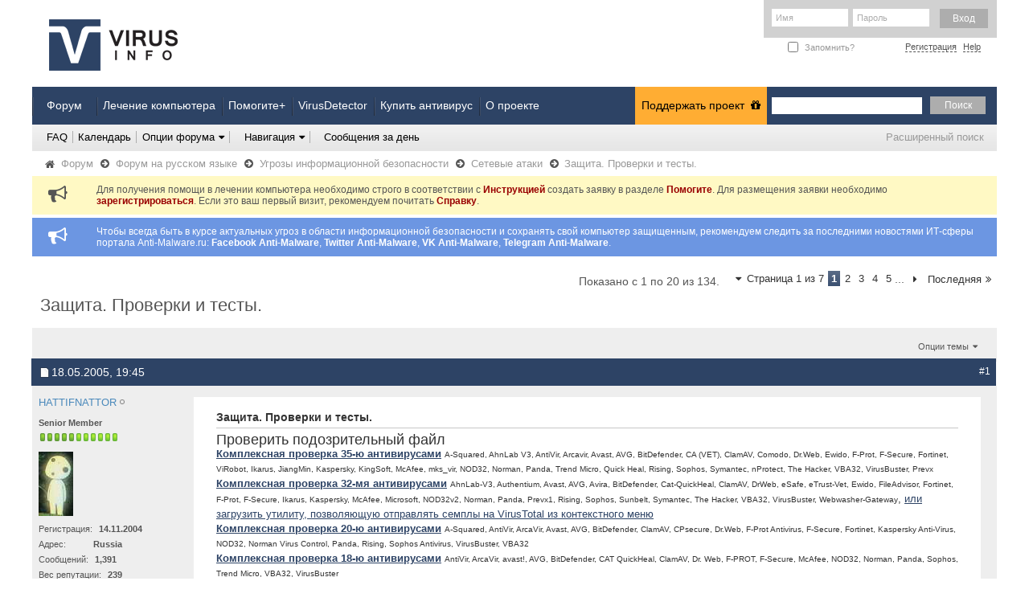

--- FILE ---
content_type: text/html; charset=windows-1251
request_url: https://virusinfo.info/showthread.php?t=2502
body_size: 27381
content:
<!DOCTYPE html PUBLIC "-//W3C//DTD XHTML 1.0 Transitional//EN" "http://www.w3.org/TR/xhtml1/DTD/xhtml1-transitional.dtd">
<html xmlns="http://www.w3.org/1999/xhtml" dir="ltr" lang="ru" id="vbulletin_html">
<head>
	<meta http-equiv="Content-Type" content="text/html; charset=windows-1251" />
<meta id="e_vb_meta_bburl" name="vb_meta_bburl" content="https://virusinfo.info" />
<base href="https://virusinfo.info/" /><!--[if IE]></base><![endif]-->
<meta name="generator" content="vBulletin 4.2.5" />
<meta http-equiv="X-UA-Compatible" content="IE=9" />

	<link rel="Shortcut Icon" href="favicon.ico" type="image/x-icon" />








<script type="text/javascript">
<!--
	if (typeof YAHOO === 'undefined') // Load ALL YUI Local
	{
		document.write('<script type="text/javascript" src="clientscript/yui/yuiloader-dom-event/yuiloader-dom-event.js?v=425"><\/script>');
		document.write('<script type="text/javascript" src="clientscript/yui/connection/connection-min.js?v=425"><\/script>');
		var yuipath = 'clientscript/yui';
		var yuicombopath = '';
		var remoteyui = false;
	}
	else	// Load Rest of YUI remotely (where possible)
	{
		var yuipath = 'clientscript/yui';
		var yuicombopath = '';
		var remoteyui = true;
		if (!yuicombopath)
		{
			document.write('<script type="text/javascript" src="clientscript/yui/connection/connection-min.js?v=425"><\/script>');
		}
	}
	var SESSIONURL = "s=111cb92dc8f7d33d0c3d7aa7486ee80a&";
	var SECURITYTOKEN = "guest";
	var IMGDIR_MISC = "images/misc";
	var IMGDIR_BUTTON = "images/buttons";
	var vb_disable_ajax = parseInt("0", 10);
	var SIMPLEVERSION = "425";
	var BBURL = "https://virusinfo.info";
	var LOGGEDIN = 0 > 0 ? true : false;
	var THIS_SCRIPT = "showthread";
	var RELPATH = "showthread.php?t=2502";
	var PATHS = {
		forum : "",
		cms   : "",
		blog  : ""
	};
	var AJAXBASEURL = "https://virusinfo.info/";
// -->
</script>
<script type="text/javascript" src="https://virusinfo.info/clientscript/vbulletin-core.js?v=425"></script>



	<link rel="alternate" type="application/rss+xml" title="VirusInfo RSS лента" href="https://virusinfo.info/external.php?type=RSS2" />
	
		<link rel="alternate" type="application/rss+xml" title="VirusInfo - Сетевые атаки - RSS лента" href="https://virusinfo.info/external.php?type=RSS2&amp;forumids=37" />
	



	<link rel="stylesheet" type="text/css" href="css.php?styleid=34&amp;langid=3&amp;d=1666549076&amp;td=ltr&amp;sheet=bbcode.css,editor.css,popupmenu.css,reset-fonts.css,vbulletin.css,vbulletin-chrome.css,vbulletin-formcontrols.css," />

	<!--[if lt IE 8]>
	<link rel="stylesheet" type="text/css" href="css.php?styleid=34&amp;langid=3&amp;d=1666549076&amp;td=ltr&amp;sheet=popupmenu-ie.css,vbulletin-ie.css,vbulletin-chrome-ie.css,vbulletin-formcontrols-ie.css,editor-ie.css" />
	<![endif]-->


<link rel="stylesheet" href="/images/site_icons/font-awesome-4.3.0/css/font-awesome.min.css">

<!--facebook meta tags-->
<meta property="og:type" content="article">
<meta property="og:image" content="https://virusinfo.info/img/fb_meta_large_vi.png">
<!--facebook meta tags-->

<!--twitter meta tags-->
<meta name="twitter:card" content="summary_large_image">
<meta name="twitter:site" content="@VirusInfoInfo">
<meta name="twitter:creator" content="">
<meta name="twitter:image" content="https://virusinfo.info/img/tw_meta_large_vi.png">
<!--twitter meta tags-->



<meta name="msvalidate.01" content="1B34A1C6488D9FB266238751F1DDF0E9" />
<meta name="yandex-verification" content="966185b53fd1dfae" />

<!-- Google tag (gtag.js) -->
<script async src="https://www.googletagmanager.com/gtag/js?id=G-M04710G6G3"></script>
<script>
  window.dataLayer = window.dataLayer || [];
  function gtag(){dataLayer.push(arguments);}
  gtag('js', new Date());

  gtag('config', 'G-M04710G6G3');
</script>

<!-- Yandex.Metrika counter -->
<script type="text/javascript">
    (function(m,e,t,r,i,k,a){
        m[i]=m[i]||function(){(m[i].a=m[i].a||[]).push(arguments)};
        m[i].l=1*new Date();
        for (var j = 0; j < document.scripts.length; j++) {if (document.scripts[j].src === r) { return; }}
        k=e.createElement(t),a=e.getElementsByTagName(t)[0],k.async=1,k.src=r,a.parentNode.insertBefore(k,a)
    })(window, document,'script','https://mc.yandex.ru/metrika/tag.js?id=105708880', 'ym');

    ym(105708880, 'init', {ssr:true, webvisor:true, clickmap:true, ecommerce:"dataLayer", accurateTrackBounce:true, trackLinks:true});
</script>
<noscript><div><img src="https://mc.yandex.ru/watch/105708880" style="position:absolute; left:-9999px;" alt="" /></div></noscript>
<!-- /Yandex.Metrika counter -->
<script type="text/javascript" src="https://virusinfo.info/clientscript/yui/selector/selector-min.js"></script>
<script type="text/javascript" src="https://virusinfo.info/clientscript/yui/event-delegate/event-delegate-min.js"></script>
<script type="text/javascript" src="https://virusinfo.info/clientscript/yui/animation/animation-min.js"></script>
<script type="text/javascript" src="https://virusinfo.info/clientscript/yui/animation/animation-sh.js"></script>
<script type="text/javascript" src="https://virusinfo.info/clientscript/vsqspoiler.js"></script>
<link rel="stylesheet" type="text/css" href="css.php?styleid=34&amp;langid=3&amp;d=1666549076&amp;td=ltr&amp;sheet=vsq_spoiler.css" /><script type="text/javascript" src="clientscript/post_thanks.js"></script>

<style type="text/css">
.postbitlegacy .postfoot .textcontrols a.post_thanks_button, .postbit .postfoot .textcontrols a.post_thanks_button  {
    background: url(images/buttons/post_thanks1.png) no-repeat transparent left;
    padding-left: 20px; color: brown;
}
.postbitlegacy .postfoot .textcontrols a.post_thanks_button:hover, .postbit .postfoot .textcontrols a.post_thanks_button:hover  {
    background: url(images/buttons/post_thanks-hover1.png) no-repeat transparent left;
}
</style>
	<meta name="keywords" content="браузер, браузера, антивирус, без, версии, интерфейс, html, http, обновления, проверки, проверить, новый, онлайн-проверка, поменял, kaspersky, kis, ссылки, сервис, сейчас, уязвимости, уязвимостей, virus, меня, все, открывается, файл,у, подозрительный, тесты, проверьте, защита" />
        <meta name="description" content="Бесплатное лечение компьютеров от вирусов, скорая компьютерная помощь, помощь в настройка безопасности компьютеров онлайн."
	

<!-- Номер заявки в тайтл -->

 <title> Защита. Проверки и тесты.</title>

	<link rel="canonical" href="https://virusinfo.info/showthread.php?t=2502&s=111cb92dc8f7d33d0c3d7aa7486ee80a" />
	
	
	
	
	
	
	
	

	
		<link rel="stylesheet" type="text/css" href="css.php?styleid=34&amp;langid=3&amp;d=1666549076&amp;td=ltr&amp;sheet=toolsmenu.css,postlist.css,showthread.css,postbit.css,options.css,attachment.css,poll.css,lightbox.css" />
	
	<!--[if lt IE 8]><link rel="stylesheet" type="text/css" href="css.php?styleid=34&amp;langid=3&amp;d=1666549076&amp;td=ltr&amp;sheet=toolsmenu-ie.css,postlist-ie.css,showthread-ie.css,postbit-ie.css,poll-ie.css" /><![endif]-->
<link rel="stylesheet" type="text/css" href="css.php?styleid=34&amp;langid=3&amp;d=1666549076&amp;td=ltr&amp;sheet=additional.css" />
<link rel="stylesheet" type="text/css" href="css.php?styleid=34&langid=3&d=1666549076&sheet=MARCO1_CKEditor_CSS.css" />
<link rel="stylesheet" type="text/css" href="css.php?styleid=34&langid=3&d=&sheet=forumhome_sub_forum_manager.css" />
</head>

<body>

<!--<div id="headbr"></div>
<div id="headbr_link" onClick="window.open('https://www.avast.ru/secure-browser?utm_source=virusinfo&utm_medium=banner&utm_campaign=promo')"></div>-->

<!--pop-up-->
<script src="lightbox/js/jquery-1.7.2.min.js"></script>
<script src="lightbox/js/lightbox.js"></script>
<link href="lightbox/css/lightbox.css" rel="stylesheet" />
<!--pop-up-->

<div class="above_body"> <!-- closing tag is in template navbar -->
<div id="header" class="floatcontainer doc_header">
	<div><a name="top" href="/" class="logo-image"><img src="/images/styles/virusinfo/vi_redesign/vi_new_logo.png" alt="VirusInfo - Бесплатное лечение компьютера" /></a></div>
<!--	<div class="social">

		<a href="https://www.facebook.com/pages/VirusInfoInfo/171309469631669" class="f" rel="nofollow"></a>
		<a href="https://twitter.com/#!/VirusInfoInfo" class="t" rel="nofollow"></a>
		<a href="https://vk.com/club21732235" class="v" rel="nofollow"></a>
		<a href="https://www.linkedin.com/groups?gid=4193024&goback=%2Eanp_4193024_1322418712006_1%2Egmp_4193024&trk=NUS_UNIU-ngroup" class="i" rel="nofollow"></a>
		<div class="clear"></div>
		Бесплатное лечение компьютера
	</div> -->

	<div class="auth">
		
			<script type="text/javascript" src="clientscript/vbulletin_md5.js?v=425"></script>
			<form id="navbar_loginform" action="login.php?s=111cb92dc8f7d33d0c3d7aa7486ee80a&amp;do=login" method="post" onsubmit="md5hash(vb_login_password, vb_login_md5password, vb_login_md5password_utf, 0)">
				<fieldset id="logindetails" class="logindetails">

					<input type="text" class="textbox default-value" name="vb_login_username" id="navbar_username" size="10" accesskey="u" tabindex="101" value="Имя" />
					<input type="password" class="textbox" tabindex="102" name="vb_login_password" id="navbar_password" size="10" />
					<input type="text" class="textbox default-value" tabindex="102" name="vb_login_password_hint" id="navbar_password_hint" size="10" value="Пароль" style="display:none;border:none;" />

<!-- кнопка вход -->
 
<!-- кнопка вход -->

					<input type="submit" value="Вход" class="loginbutton" tabindex="104" value="" title="Введите ваше имя пользователя и пароль, чтобы войти, или нажмите кнопку 'Регистрация', чтобы зарегистрироваться." accesskey="s" />
				</fieldset>
<div class="clear"></div>

				<div id="remember" class="remember">
				<label for="cb_cookieuser_navbar"><input type="checkbox" name="cookieuser" value="1" id="cb_cookieuser_navbar" class="cb_cookieuser_navbar" accesskey="c" tabindex="103" /> Запомнить?</label>
				</div>
				<input type="hidden" name="s" value="111cb92dc8f7d33d0c3d7aa7486ee80a" />
				<input type="hidden" name="securitytoken" value="guest" />
				<input type="hidden" name="do" value="login" />
				<input type="hidden" name="vb_login_md5password" />
				<input type="hidden" name="vb_login_md5password_utf" />
                
                <div class="link">
                
                    <a href="register.php?s=111cb92dc8f7d33d0c3d7aa7486ee80a" rel="nofollow">Регистрация</a>
                
                <a rel="help" href="faq.php?s=111cb92dc8f7d33d0c3d7aa7486ee80a">Help</a>
                </div>
			</form>
			<script type="text/javascript">
			YAHOO.util.Dom.setStyle('navbar_password_hint', "display", "inline");
			YAHOO.util.Dom.setStyle('navbar_password', "display", "none");
			vB_XHTML_Ready.subscribe(function()
			{
			//
				YAHOO.util.Event.on('navbar_username', "focus", navbar_username_focus);
				YAHOO.util.Event.on('navbar_username', "blur", navbar_username_blur);
				YAHOO.util.Event.on('navbar_password_hint', "focus", navbar_password_hint);
				YAHOO.util.Event.on('navbar_password', "blur", navbar_password);
			});
			
			function navbar_username_focus(e)
			{
			//
				var textbox = YAHOO.util.Event.getTarget(e);
				if (textbox.value == 'Имя')
				{
				//
					textbox.value='';
					textbox.style.color='#303030';
				}
			}

			function navbar_username_blur(e)
			{
			//
				var textbox = YAHOO.util.Event.getTarget(e);
				if (textbox.value == '')
				{
				//
					textbox.value='Имя';
					textbox.style.color='#828282';
				}
			}
			
			function navbar_password_hint(e)
			{
			//
				var textbox = YAHOO.util.Event.getTarget(e);
				YAHOO.util.Dom.setStyle('navbar_password_hint', "display", "none");
				YAHOO.util.Dom.setStyle('navbar_password', "display", "inline");
				YAHOO.util.Dom.get('navbar_password').focus();
			}

			function navbar_password(e)
			{
			//
				var textbox = YAHOO.util.Event.getTarget(e);
				
				if (textbox.value == '')
				{
					YAHOO.util.Dom.setStyle('navbar_password_hint', "display", "inline");
					YAHOO.util.Dom.setStyle('navbar_password', "display", "none");
				}
			}
			</script>

				
			
		
	</div>
	
	<div class="ad_global_header">
		 
		 
	</div>
	<hr />
</div>
<!-- 36e6c5e332d2f53b -->
<div id="navbar" class="navbar">
	<ul id="navtabs" class="navtabs floatcontainer">
		
		

			<li class="selected"><a id="navbar_active" class="navtab" href="/forumdisplay.php?f=92">Форум</a>

<li class="selected"><a id="navbar_active" class="navtab" href="/content.php?r=122-page-malwareremoval">Лечение компьютера</a>
<li class="selected"><a id="navbar_active" class="navtab" href="/content.php?r=613-sub_pomogite">Помогите+</a>
<li class="selected"><a id="navbar_active" class="navtab" href="/content.php?r=290-virus-detector">VirusDetector</a>
<li class="selected"><a  rel="nofollow" id="navbar_active" class="navtab" href="http://catalog.allsoft.ru/677/index.php?cat=27">Купить антивирус</a>
<li class="selected"><a id="navbar_active" class="navtab" href="/content.php?r=133">О проекте</a>
<li class="selected" style="margin-right: 286px;float: right;"><a id="navbar_active" class="navtab_don" href="/content.php?r=113-virusinfo.info-donate">Поддержать проект&nbsp;<i class="fa fa-gift" style="padding: 0px 0px 0px 4px;"></i></a>
				<ul class="floatcontainer">
					

					
					                                     
					
					<li><a rel="help" href="faq.php?s=111cb92dc8f7d33d0c3d7aa7486ee80a" accesskey="5">FAQ</a></li>
					
					
						<li><a href="calendar.php?s=111cb92dc8f7d33d0c3d7aa7486ee80a">Календарь</a></li>
					
					
					
					
					
					<li class="popupmenu">
						<a href="javascript://" class="popupctrl">Опции форума<i class="fa fa-caret-down" style="margin-left:5px;margin-right: -5px;border-right: 1px solid #ADADAD;padding: 1px 6px 1px 0;"></i></a>
						<ul class="popupbody popuphover">
							<li>
								<a href="forumdisplay.php?s=111cb92dc8f7d33d0c3d7aa7486ee80a&amp;do=markread&amp;markreadhash=guest" onclick="return confirm('Вы уверены что хотите пометить все разделы как прочитанные? Это необратимая операция..')">Все разделы прочитаны</a>
							</li>
                                                        
						</ul>
					</li>
					
					<li class="popupmenu">
						<a href="javascript://" class="popupctrl" accesskey="3">Навигация<i class="fa fa-caret-down" style="margin-left:5px;margin-right: -5px;border-right: 1px solid #ADADAD;padding: 1px 6px 1px 0;"></i></a>
						<ul class="popupbody popuphover">
							
							
							<li><a href="showgroups.php?s=111cb92dc8f7d33d0c3d7aa7486ee80a" rel="nofollow">
								
									Руководство форума
								
							</a></li>
							
							
							
							
							

							
						</ul>
					
						
						<li><a href="search.php?s=111cb92dc8f7d33d0c3d7aa7486ee80a&amp;do=getdaily&amp;contenttype=vBForum_Post" style="border: none;">Сообщения за день</a></li>
						
					
					</li>
					
				</ul>

			</li>
		
		
		
			
		
		
	</ul>

	
	<div id="globalsearch" class="globalsearch">
		<form action="search.php?s=111cb92dc8f7d33d0c3d7aa7486ee80a&amp;do=process" method="post" id="navbar_search" class="navbar_search">
			
			<input type="hidden" name="securitytoken" value="guest" />
			<input type="hidden" name="do" value="process" />
			<span class="textboxcontainer"><span><input type="text" value="" name="query" class="textbox" tabindex="99"/></span></span>
			<span class="buttoncontainer"><span><input id="openid_active" type="submit" class="searchbutton" name="submit" onclick="document.getElementById('navbar_search').submit;" tabindex="100" value="Поиск"/></span></span>
		</form>
		<ul class="navbar_advanced_search">
			<li><a href="search.php?s=111cb92dc8f7d33d0c3d7aa7486ee80a" accesskey="4">Расширенный поиск</a></li>
		</ul>
	</div>
	
</div>
</div><!-- closing div for above_body -->

<div class="body_wrapper">
<div id="breadcrumb" class="breadcrumb">
	<ul class="floatcontainer">
		<li class="navbithome"><a href="index.php?s=111cb92dc8f7d33d0c3d7aa7486ee80a" accesskey="1"><i class="fa fa-home"></i></a></li>
		
	<li class="navbit"><a href="forum.php?s=111cb92dc8f7d33d0c3d7aa7486ee80a">Форум</a>&nbsp;<i class="fa fa-arrow-circle-right" style="margin-top: 4px;"></i></li>

	<li class="navbit"><a href="forumdisplay.php?f=92&amp;s=111cb92dc8f7d33d0c3d7aa7486ee80a">Форум на русском языке</a>&nbsp;<i class="fa fa-arrow-circle-right" style="margin-top: 4px;"></i></li>

	<li class="navbit"><a href="forumdisplay.php?f=58&amp;s=111cb92dc8f7d33d0c3d7aa7486ee80a">Угрозы информационной безопасности</a>&nbsp;<i class="fa fa-arrow-circle-right" style="margin-top: 4px;"></i></li>

	<li class="navbit"><a href="forumdisplay.php?f=37&amp;s=111cb92dc8f7d33d0c3d7aa7486ee80a">Сетевые атаки</a>&nbsp;<i class="fa fa-arrow-circle-right" style="margin-top: 4px;"></i></li>

		
	<li class="navbit lastnavbit"><span> Защита. Проверки и тесты.</span></li>

	</ul>
	<hr />
</div>


 


	<form action="profile.php?do=dismissnotice" method="post" id="notices" class="notices">
		<input type="hidden" name="do" value="dismissnotice" />
		<input type="hidden" name="s" value="s=111cb92dc8f7d33d0c3d7aa7486ee80a&amp;" />
		<input type="hidden" name="securitytoken" value="guest" />
		<input type="hidden" id="dismiss_notice_hidden" name="dismiss_noticeid" value="" />
		<input type="hidden" name="url" value="" />
		<ol>
			<li class="restore" id="navbar_notice_12">
	
	<i class="fa fa-bullhorn fa-2x" style="float: left;margin-right: 20px;margin-left: -60px;"></i>Для получения помощи в лечении компьютера необходимо строго в соответствии с <a href="https://virusinfo.info/pravila.html" target="_blank"><b>Инструкцией</b></a> создать заявку в разделе <a href="https://virusinfo.info/forumdisplay.php?f=46" target="_blank"><b>Помогите</b></a>. Для размещения заявки необходимо <a href="register.php?s=111cb92dc8f7d33d0c3d7aa7486ee80a" target="_blank"><b>зарегистрироваться</b></a>. Если это ваш первый визит, рекомендуем почитать <a href="faq.php?s=111cb92dc8f7d33d0c3d7aa7486ee80a" target="_blank"><b>Справку</b></a>.
</li>
		</ol>
	</form>


<form action="profile.php?do=dismissnotice" method="post" id="notices" class="notices">
		<input type="hidden" name="do" value="dismissnotice" />
		<input type="hidden" name="s" value="s=111cb92dc8f7d33d0c3d7aa7486ee80a&amp;" />
		<input type="hidden" name="securitytoken" value="guest" />
		<input type="hidden" id="dismiss_notice_hidden" name="dismiss_noticeid" value="" />
		<input type="hidden" name="url" value="" />
<ol>
  <li class="restore" id="navbar_notice_13">
  
  <i class="fa fa-bullhorn fa-2x" style="float: left;margin-right: 20px;margin-left: -60px;"></i>Чтобы всегда быть в курсе актуальных угроз в области информационной безопасности и сохранять свой компьютер защищенным, рекомендуем следить за последними новостями ИТ-сферы портала Anti-Malware.ru: <a href="https://www.facebook.com/antimalwareru/" target="_blank"><b>Facebook Anti-Malware</b></a>, <a href="https://twitter.com/#!/anti_malware" target="_blank"><b>Twitter Anti-Malware</b></a>, <a href="https://vk.com/anti_malware" target="_blank"><b>VK Anti-Malware</b></a>, <a href="https://t.me/anti_malware" target="_blank"><b>Telegram Anti-Malware</b></a>.
</li>
</ol>
	</form>



	<div id="above_postlist" class="above_postlist">
		
		<div id="pagination_top" class="pagination_top">
		
			<form action="showthread.php?t=2502&amp;page=5&amp;s=111cb92dc8f7d33d0c3d7aa7486ee80a" method="get" class="pagination popupmenu nohovermenu">
<input type="hidden" name="t" value="2502" /><input type="hidden" name="s" value="111cb92dc8f7d33d0c3d7aa7486ee80a" />
	
		<span><a href="javascript://" class="popupctrl"><i class="fa fa-caret-down" style="padding: 0 7px 0 0px;"></i>Страница 1 из 7</a></span>
		
		
		
		<span class="selected"><a href="javascript://" title="Показано с 1 по 20 из 134.">1</a></span><span><a href="showthread.php?t=2502&amp;page=2&amp;s=111cb92dc8f7d33d0c3d7aa7486ee80a" title="с 21 по 40 из 134">2</a></span><span><a href="showthread.php?t=2502&amp;page=3&amp;s=111cb92dc8f7d33d0c3d7aa7486ee80a" title="с 41 по 60 из 134">3</a></span><span><a href="showthread.php?t=2502&amp;page=4&amp;s=111cb92dc8f7d33d0c3d7aa7486ee80a" title="с 61 по 80 из 134">4</a></span><span><a href="showthread.php?t=2502&amp;page=5&amp;s=111cb92dc8f7d33d0c3d7aa7486ee80a" title="с 81 по 100 из 134">5</a></span>
		
		<span class="separator">...</span>
		
		
		<span class="prev_next"><a rel="next" href="showthread.php?t=2502&amp;page=2&amp;s=111cb92dc8f7d33d0c3d7aa7486ee80a" title="Следующая страница - с 21 по 40 из 134"><i class="fa fa-caret-right" style="padding: 4px 3px 0px 5px;"></i></a></span>
		
		
		<span class="first_last"><a href="showthread.php?t=2502&amp;page=7&amp;s=111cb92dc8f7d33d0c3d7aa7486ee80a" title="Последняя страница - с 121 по 134 из 134">Последняя<i class="fa fa-angle-double-right" style="padding: 4px 3px 0px 5px;"></i></a></span>
		
	
	<ul class="popupbody popuphover">
		<li class="formsubmit jumptopage"><label>Перейти к странице: <input type="text" name="page" size="4" /></label> <input type="submit" class="button" value="Вперёд" /></li>
	</ul>
</form>
		
			<div id="postpagestats_above" class="postpagestats">
				Показано с 1 по 20 из 134.
			</div>
		</div>
	</div>
	<div id="pagetitle" class="pagetitle">
		<h1>
			 <span class="threadtitle"><a href="showthread.php?t=2502&s=111cb92dc8f7d33d0c3d7aa7486ee80a" title="Перезагрузить страницу">Защита. Проверки и тесты.</a></span>
<!-- Номер заявки -->

</h1>
		
	</div>
	<div id="thread_controls" class="thread_controls toolsmenu">
		<div>
		<ul id="postlist_popups" class="postlist_popups popupgroup">
			
			
			<li class="popupmenu" id="threadtools">
				<h6><a class="popupctrl" href="javascript://">Опции темы<i class="fa fa-caret-down" style="margin-left:5px;margin-right: -5px;"></i></a></h6>
				<ul class="popupbody popuphover">
					<li><a href="printthread.php?s=111cb92dc8f7d33d0c3d7aa7486ee80a&amp;t=2502&amp;pp=20&amp;page=1" accesskey="3" rel="nofollow">Версия для печати</a></li>
					
					<li>
						
					</li>
					
				</ul>
			</li>

			

			

			

			

			
			</ul>
		</div>
	</div>

<!-- pomogite & helpme -->


<!-- pomogite & helpme end-->

<!-- pomogite plus -->


<!-- pomogite plus-->

<!-- is this a virus -->

<!-- is this a virus end -->



<div id="postlist" class="postlist restrain">
	

	
		<ol id="posts" class="posts" start="1">
			
<li class="postbitlegacy postbitim postcontainer old" id="post_47478">
<!-- see bottom of postbit.css for .userinfo .popupmenu styles -->

    <div class="posthead">
            <span class="postdate old">
                
                    <span class="date">18.05.2005,&nbsp;<span class="time">19:45</span></span>
                
            </span>
            <span class="nodecontrols">
                
                    <a name="post47478" href="showthread.php?t=2502&amp;s=111cb92dc8f7d33d0c3d7aa7486ee80a&amp;p=47478&amp;viewfull=1#post47478" class="postcounter">#1</a><a id="postcount47478" name="1"></a>
                
                
                
            </span>
    </div>
    <div class="postdetails">
        <div class="userinfo">
            <div class="username_container">
            
                <div class="popupmenu memberaction">
 <a class="username offline popupctrl" href="member.php?u=822&amp;s=111cb92dc8f7d33d0c3d7aa7486ee80a" title="HATTIFNATTOR вне форума"><strong>HATTIFNATTOR</strong></a>
 <ul class="popupbody popuphover memberaction_body">
  <li class="left">
   <a href="member.php?u=822&amp;s=111cb92dc8f7d33d0c3d7aa7486ee80a" class="siteicon_profile">
    Просмотр профиля
   </a>
  </li>
  
  <li class="right">
   <a href="search.php?s=111cb92dc8f7d33d0c3d7aa7486ee80a&amp;do=finduser&amp;userid=822&amp;contenttype=vBForum_Post&amp;showposts=1" class="siteicon_forum" rel="nofollow">
    Найти все сообщения
   </a>
  </li>
  
  
  
  
  
  
  
  <li class="right"><a href="search.php?s=111cb92dc8f7d33d0c3d7aa7486ee80a&amp;do=finduser&amp;userid=822&amp;starteronly=1&amp;contenttype=vBForum_Thread" class="siteicon_forum" rel="nofollow">
Найти все темы
</a>
</li>

  

  
  
 </ul>
</div>
                <img class="inlineimg onlinestatus" src="images/statusicon/user-offline.png" alt="HATTIFNATTOR вне форума" border="0" />

            
            </div>
            <span class="usertitle">
                Senior Member
            </span>
            
            
            
                <span class="postbit_reputation" id="repdisplay_47478_822" title="HATTIFNATTOR Такой популярности ещё не видел мир!">
                    
                        <img class="repimg" src="images/reputation/reputation_pos.png" alt="Репутация" />
                    
                        <img class="repimg" src="images/reputation/reputation_pos.png" alt="Репутация" />
                    
                        <img class="repimg" src="images/reputation/reputation_pos.png" alt="Репутация" />
                    
                        <img class="repimg" src="images/reputation/reputation_pos.png" alt="Репутация" />
                    
                        <img class="repimg" src="images/reputation/reputation_pos.png" alt="Репутация" />
                    
                        <img class="repimg" src="images/reputation/reputation_highpos.png" alt="Репутация" />
                    
                        <img class="repimg" src="images/reputation/reputation_highpos.png" alt="Репутация" />
                    
                        <img class="repimg" src="images/reputation/reputation_highpos.png" alt="Репутация" />
                    
                        <img class="repimg" src="images/reputation/reputation_highpos.png" alt="Репутация" />
                    
                        <img class="repimg" src="images/reputation/reputation_highpos.png" alt="Репутация" />
                    
                        <img class="repimg" src="images/reputation/reputation_highpos.png" alt="Репутация" />
                    
                </span>
            
            
            <a class="postuseravatar" href="member.php?u=822&amp;s=111cb92dc8f7d33d0c3d7aa7486ee80a" title="HATTIFNATTOR вне форума">
                <img src="customavatars/avatar822_4.gif" alt="Аватар для HATTIFNATTOR" title="Аватар для HATTIFNATTOR" />
            </a>
             
            
                <hr />
                <dl class="userinfo_extra">
                    <dt>Регистрация</dt> <dd>14.11.2004</dd>
                    <dt>Адрес</dt> <dd>Russia</dd>
                    
                    <dt>Сообщений</dt> <dd>1,391</dd>  
                    
                </dl>
                
                <dl class="user_rep">
                    
                    
                        
                    <dt>Вес репутации</dt> 
                    <dd id="reppower_47478_822">239</dd> 
                        
                    
                </dl>
                
                
                <div class="imlinks">
                        
                </div>
            
        </div>
<!-- пост на премодерации -->

<!-- пост на премодерации -->
        <div class="postbody">
            <div class="postrow has_after_content">
                
                
                <h2 class="title icon">
                    Защита. Проверки и тесты.
                </h2>
                


                        
                            
                            
                        
                        
                <div class="content">
                    <div id="post_message_47478">
                        <blockquote class="postcontent restore ">
                            <font size="4">Проверить подозрительный файл</font><br />
<a href="http://www.virscan.net/" target="_blank" rel="nofollow"> <b>Комплексная проверка 35-ю антивирусами</b></a> <font size="1">A-Squared, AhnLab V3, AntiVir, Arcavir, Avast, AVG, BitDefender, CA (VET), ClamAV, Comodo, Dr.Web, Ewido, F-Prot, F-Secure, Fortinet, ViRobot, Ikarus, JiangMin, Kaspersky, KingSoft, McAfee, mks_vir, NOD32, Norman, Panda, Trend Micro, Quick Heal, Rising, Sophos, Symantec, nProtect, The Hacker, VBA32, VirusBuster, Prevx</font><br />
<a href="http://www.virustotal.com/flash/index_en.html" target="_blank" rel="nofollow"> <b>Комплексная проверка 32-мя антивирусами</b></a> <font size="1">AhnLab-V3, Authentium, Avast, AVG, Avira, BitDefender, Cat-QuickHeal, ClamAV, DrWeb, eSafe, eTrust-Vet, Ewido, FileAdvisor, Fortinet, F-Prot, F-Secure, Ikarus, Kaspersky, McAfee, Microsoft, NOD32v2, Norman, Panda, Prevx1, Rising, Sophos, Sunbelt, Symantec, The Hacker, VBA32, VirusBuster, Webwasher-Gateway</font>, <a href="http://www.virustotal.com/vtsetup.exe" target="_blank" rel="nofollow">или загрузить утилиту, позволяющую отправлять семплы на VirusTotal из контекстного меню</a><br />
<a href="http://virusscan.jotti.org/" target="_blank" rel="nofollow"> <b>Комплексная проверка 20-ю антивирусами</b></a> <font size="1">A-Squared, AntiVir, ArcaVir, Avast, AVG, BitDefender, ClamAV, CPsecure, Dr.Web, F-Prot Antivirus, F-Secure, Fortinet, Kaspersky Anti-Virus, NOD32, Norman Virus Control, Panda, Rising, Sophos Antivirus, VirusBuster, VBA32</font><br />
<a href="http://scanner.virus.org/" target="_blank" rel="nofollow"> <b>Комплексная проверка 18-ю антивирусами</b></a> <font size="1">AntiVir, ArcaVir, avast!, AVG, BitDefender, CAT QuickHeal, ClamAV, Dr. Web, F-PROT, F-Secure, McAfee, NOD32, Norman, Panda, Sophos, Trend Micro, VBA32, VirusBuster </font><br />
<a href="http://www.kaspersky.ru/virusscanner" target="_blank" rel="nofollow"> <b>Проверить Антивирусом Касперского</b></a><br />
<a href="http://online.drweb.com/" target="_blank" rel="nofollow"> <b>Проверить DrWeb</b></a> или установить в браузер <a href="http://info.drweb.com/show/2652" target="_blank" rel="nofollow"> <b>плагин для проверки</b></a><br />
<a href="http://onlinescan.avast.com/" target="_blank" rel="nofollow"> <b>Проверить Avast</b></a><br />
<a href="http://www.anti-virus.by/check/" target="_blank" rel="nofollow"> <b>Проверить VBA32</b></a><br />
<a href="http://www.fortiguardcenter.com/antivirus/virus_scanner.html" target="_blank" rel="nofollow"> <b>Проверить Fortinet</b></a><br />
<br />
<br />
<font size="4">Проверить компьютер на malware</font><br />
<br />
Онлайн <br />
<br />
<a href="http://safety.live.com/site/en-US/default.htm" target="_blank" rel="nofollow"> <b>Проверить Microsoft Safety Live </b></a><br />
<a href="http://www.kaspersky.ru/virusscanner" target="_blank" rel="nofollow"> <b>Проверить Антивирусом Касперского</b></a><br />
<a href="http://viruschaser.com/enwi/4_01.jsp" target="_blank" rel="nofollow"> <b>Проверить VirusChaser (DrWeb engine)</b></a><br />
<a href="http://www.eset.com/threat-center/cac.php" target="_blank" rel="nofollow"> <b>Проверить ESET Online Scanner</b></a> beta<br />
<a href="http://www.emsisoft.com/en/software/ax/" target="_blank" rel="nofollow"> <b>Проверить a-squared </b></a><br />
<a href="http://www.pandasoftware.com/activescan/ru/activescan_principal.htm" target="_blank" rel="nofollow"> <b>Проверить Panda ActiveScan</b></a><br />
<a href="http://www.nanoscan.com/" target="_blank" rel="nofollow"> <b>Проверить Panda Nanoscan</b></a><br />
<a href="http://www.bitdefender.com/scan8/ie.html" target="_blank" rel="nofollow"> <b>Проверить BitDefender</b></a><br />
<a href="http://housecall.trendmicro.com/housecall/start_corp.asp" target="_blank" rel="nofollow"> <b>Проверить TrendMicro HouseCall</b></a><br />
<a href="http://security.symantec.com/sscv6/GetBrowser.asp" target="_blank" rel="nofollow"> <b>Проверить Symantec Security Check </b></a><br />
<a href="http://us.mcafee.com/root/mfs/default.asp" target="_blank" rel="nofollow"> <b>Проверить McAfee</b></a><br />
<a href="http://skaner.mks.com.pl/" target="_blank" rel="nofollow"> <b>Проверить Mks_vir</b></a><br />
<a href="http://www3.ca.com/securityadvisor/virusinfo/scan.aspx" target="_blank" rel="nofollow"> <b>Проверить eTrust</b></a><br />
<a href="http://support.f-secure.com/enu/home/ols.shtml" target="_blank" rel="nofollow"> <b>Проверить F-Secure</b></a><br />
<a href="http://arcaonline.arcabit.com/scanner.html" target="_blank" rel="nofollow"> <b>Проверить ArcaVir</b></a><br />
<a href="http://global.ahnlab.com/global/products/myv3.html" target="_blank" rel="nofollow"> <b>Проверить Ahnlab MyV3 </b></a><br />
<a href="http://www.freedom.net/viruscenter/onlineviruscheck.html" target="_blank" rel="nofollow"> <b>Проверить Freedom Anti-Virus</b></a><br />
<a href="http://pcpitstop.com/antivirus/AVLoad.asp" target="_blank" rel="nofollow"> <b>Проверить PC Pitstop</b></a><br />
<a href="http://www.stop-sign.com/" target="_blank" rel="nofollow"> <b>Проверить StopSign AntiVirus</b></a><br />
<a href="http://online.rising.com.cn/order/KillVirus_EN_Rav.asp" target="_blank" rel="nofollow"> <b>Проверить Rising Antivirus</b></a><br />
<a href="http://www.globalhauri.com/support/online/livecall_service.html" target="_blank" rel="nofollow"> <b>Проверить HAURI</b></a><br />
<br />
Офлайн (загрузить бесплатную или триальную версию и проверить систему)<br />
<br />
<a href="http://www.kaspersky.ru/trials" target="_blank" rel="nofollow"> <b>Проверить Антивирусом Касперского </b></a> trial<br />
<a href="http://devbuilds.kaspersky-labs.com/devbuilds/AVPTool/" target="_blank" rel="nofollow"> <b>Проверить Kaspersky Virus Removal Tool</b></a> free<br />
<a href="ftp://ftp.drweb.com/pub/drweb/cureit/cureit.exe" target="_blank" rel="nofollow"> <b>Проверить Dr.Web CureIT! 4.44</b></a> (Утилита экспресс проверки) free<br />
<a href="http://download.mcafee.com/us/eval/evaluate2.asp" target="_blank" rel="nofollow"> <b>Проверить McAfee VirusScan </b></a> trial<br />
<a href="http://www.bitdefender.com/site/Downloads/browseEvaluationVersion/1/42/" target="_blank" rel="nofollow"> <b>Проверить BitDefender v10 </b></a> free<br />
<a href="http://www.nod32.com/download/trial.htm" target="_blank" rel="nofollow"> <b>Проверить NOD32 </b></a> trial<br />
<a href="http://ftp.isu.edu.tw/pub/Windows/Edskes/n/" target="_blank" rel="nofollow"> <b>Проверить NOD32 Anti-Virus Scanner</b></a>(экспресс проверка) free<br />
<a href="http://www.norman.com/Virus/Virus_removal_tools/" target="_blank" rel="nofollow"> <b>Проверить Norman Malware Cleaner</b></a>(экспресс проверка) free<br />
<a href="http://www.mamutu.com/en/software/download/" target="_blank" rel="nofollow"> <b>Проверить a-squared Command Line Scanner</b> </a>(экспресс проверка) free<br />
<a href="http://www.f-prot.com/download/home_user/download_fpwin.html" target="_blank" rel="nofollow"> <b>Проверить F-Prot Antivirus</b></a> trial<br />
<a href="http://www.gdata.de/support/DE/list/4/" target="_blank" rel="nofollow"> <b>Проверить AntiVirusKit 2008 (avast!+Kaspersky) </b></a> trial<br />
<a href="http://free-av.com/antivirus/allinonen.html" target="_blank" rel="nofollow"> <b>Проверить AntiVir Personal </b></a> free<br />
<a href="http://www.clamwin.com/content/view/18/46/" target="_blank" rel="nofollow"> <b>Проверить ClamWin</b></a> free<br />
<a href="http://www.proantivirus.com/ru/download/" target="_blank" rel="nofollow"> <b>Проверить Антивирус Stop!</b></a> trial<br />
<a href="http://avast.com/eng/download-avast-home.html" target="_blank" rel="nofollow"> <b>Проверить avast! 4 Home Edition</b></a> free<br />
<a href="http://www.sophos.com/products/enterprise/endpoint/security-and-control/" target="_blank" rel="nofollow"> <b>Проверить Sophos Anti-Virus</b></a> trial<br />
<a href="http://www.cyberscrub.com/download/index.php?n=download_button" target="_blank" rel="nofollow"> <b>Проверить CyberScrub</b></a> trial<br />
<a href="http://www.pspl.com/download/wntec.htm#wntecdownload" target="_blank" rel="nofollow"> <b>Проверить Protector Plus </b></a> trial<br />
<a href="http://www.grisoft.com/doc/35/us/crp/0" target="_blank" rel="nofollow"> <b>Проверить AVG AntiVirus</b></a> trial<br />
<a href="http://free.grisoft.com/doc/2/lng/us/tpl/v5" target="_blank" rel="nofollow"> <b>Проверить AVG Free edition</b></a> free<br />
<a href="http://www.vintage-solutions.com/English/Antivirus/Super/index.html" target="_blank" rel="nofollow"> <b>Проверить Antidote</b></a> free<br />
<a href="http://www.bullguard.com/download.aspx" target="_blank" rel="nofollow"> <b>Проверить BullGuard </b></a> trial<br />
<a href="http://www.antivirus-download.com/downloads/" target="_blank" rel="nofollow"> <b>Проверить Solo AntiVirus </b></a> trial<br />
<a href="http://www.proantivirus.com/en/download/" target="_blank" rel="nofollow"> <b>Проверить Digital Patrol Scanner </b></a> trial<br />
<a href="http://www.kaspersky.ru/faq?qid=156092657" target="_blank" rel="nofollow"> <b>Проверить TrojanFindInfo</b></a> и отправить логи в <a href="/cdn-cgi/l/email-protection#c1b2b4b1b1aeb3b581aaa0b2b1a4b3b2aab8efa2aeac"><b>KasperskyLab</b></a><br />
<br />
<br />
<font size="4">Проверить компьютер на Windows Rootkit</font><br />
<br />
<a href="http://z-oleg.com/secur/avz-dwn.htm" target="_blank" rel="nofollow"> <b>Проверить AVZ</b></a> free<br />
<a href="http://www.grisoft.com/doc/download-free-anti-rootkit/us/crp/0" target="_blank" rel="nofollow"> <b>Проверить AVG Anti-Rootkit</b></a> free<br />
<a href="http://majorgeeks.com/Icesword_d5199.html" target="_blank" rel="nofollow"> <b>Проверить IceSword </b></a> free<br />
<a href="http://download.bitdefender.com/windows/desktop/internet_security/beta/bitdefender_antirootkit-BETA2.exe" target="_blank" rel="nofollow"> <b>Проверить BitDefender RootkitUncover</b></a> beta<br />
<a href="http://www.gdata.de/support/DE/list/4/" target="_blank" rel="nofollow"> <b>Проверить G DATA RootKit Scanner</b></a> beta<br />
<a href="http://gmer.net/files.php" target="_blank" rel="nofollow"> <b>Проверить GMER</b></a> free<br />
<a href="http://helios.miel-labs.com/2006/07/download-helios.html" target="_blank" rel="nofollow"> <b>Проверить Helios</b></a> beta, требует .NET Framework 2.0<br />
<a href="http://wenpoint.com/download/download.php" target="_blank" rel="nofollow"> <b>Проверить HiddenFinder</b></a> trial<br />
<a href="http://www.fyyre.net/~cardmagic/pages/download_en.html" target="_blank" rel="nofollow"> <b>Проверить DarkSpy</b></a> beta<br />
<a href="http://www.europe.f-secure.com/exclude/blacklight/index.shtml" target="_blank" rel="nofollow"> <b>Проверить F-Secure BlackLight </b></a> trial<br />
<a href="http://vil.nai.com/vil/stinger/rkstinger.aspx" target="_blank" rel="nofollow"> <b>Проверить McAfee Rootkit Detective</b></a> beta<br />
<a href="http://www.microsoft.com/technet/sysinternals/Security/RootkitRevealer.mspx" target="_blank" rel="nofollow"> <b>Проверить RootkitRevealer </b></a>(только обнаружение) free<br />
<a href="http://www.sophos.com/products/free-tools/sophos-anti-rootkit.html" target="_blank" rel="nofollow"> <b>Проверить Sophos Anti-Rootkit</b></a> beta<br />
<a href="http://www.rootkit.com/project.php?id=20" target="_blank" rel="nofollow"> <b>Проверить VICE </b></a> free<br />
<a href="http://www.wasm.ru/pub/21/files/phunter.rar" target="_blank" rel="nofollow"> <b>Проверить Process Hunter</b></a> free<br />
<a href="http://ru.backfaces.com/download/" target="_blank" rel="nofollow"> <b>Проверить Process Master</b></a> free<br />
<a href="http://rku.nm.ru/" target="_blank" rel="nofollow">  <b>Проверить Rootkit Unhooker </b></a> free<br />
<a href="http://3psilon.info/IMG/zip/Seem_v4.0.en.zip" target="_blank" rel="nofollow"> <b>Проверить Seem</b></a> free<br />
<a href="http://www.greatis.com/unhackme/download.htm" target="_blank" rel="nofollow"> <b>Проверить UnHackMe</b></a> trial<br />
<br />
<br />
<font size="4">Проверить Браузер </font><br />
<br />
<br />
<a href="http://bcheck.scanit.be/bcheck/" target="_blank" rel="nofollow"> <b>BCheck</b></a> <font size="2">Зайдите на страницу, убедитесь что тип\версия браузера и ОС определены ( Browser name, Version, Platform ), выберите тип теста (Only test for bugs specific to my type of browser - на типичные уязвимости присущие Вашему браузеру), (Run all available tests - все доступные тесты) или (Choose individual tests - выбрать тесты самостоятельно) и нажмите &quot;Start the test&quot;. В процессе тестирования будет сделана попытка закрыть Ваш браузер, если она увенчается успехом, - запустите браузер заново и вернитесь на страницу теста. Файлы cookies для страницы теста должны быть разрешены, - это позволит продолжить прерванное закрытием браузера тестирование.</font><br />
<br />
<a href="http://download.zonelabs.com/bin/free/cm/index3.html" target="_blank" rel="nofollow"> <b>Zone Alarm Security Scanner</b></a><br />
<br />
<a href="http://secunia.com/search/?search=browsers+vulnerability+test&amp;w=0&amp;sort_by=date" target="_blank" rel="nofollow"> <b>Много последних тестов от Secunia.</b></a> Выберите присущий Вашему Браузеру или общий(multiple), чтобы пройти тест на странице посвященной уязвимости пройдите по ссылке после описания (description).<br />
<br />
<a href="http://www.heise.de/security/dienste/browsercheck/" target="_blank" rel="nofollow"> <b><font size="2">Проверка по типу браузера(Колонка Sicherheitslьcken) и на работающие компоненты(Mehr ьber)</font></b></a><br />
<br />
<a href="http://www.auditmypc.com/freescan/popup/popup-test.asp#PoPuP-test" target="_blank" rel="nofollow"> <b>PopUp test</b></a><br />
<br />
<a href="http://www.jasons-toolbox.com/BrowserSecurity/" target="_blank" rel="nofollow"> <b>Browzer privacy &amp; security test</b></a><br />
<br />
<a href="http://gemal.dk/browserspy/" target="_blank" rel="nofollow"> <b>BrowserSpy</b></a><br />
<br />
<a href="http://www.aumha.org/a/noads.htm" target="_blank" rel="nofollow"> <b>BrowserParasiteScanner</b></a><br />
<br />
<br />
<font size="4">Проверить почтовый агент/антивирус</font><br />
<br />
<br />
<a href="http://www.heise.de/security/dienste/emailcheck/" target="_blank" rel="nofollow"> <b><font size="2">Выберите тип теста - скрипт, аттач, dummy(испорченный)вирус и т.д. (колонка Test-Mails), введите свой e-mail и ждите писем ^)</font></b></a><br />
<br />
<a href="http://www.gfi.com/emailsecuritytest/" target="_blank" rel="nofollow"> <b><font size="2"> Введите имя и e-mail, и нажмите &quot;Test my email system&quot;</font></b></a><br />
<br />
<a href="http://www.windowsecurity.com/emailsecuritytest/" target="_blank" rel="nofollow"> <b>email security test</b></a><br />
<br />
<a href="http://www.jasons-toolbox.com/TestEmail/" target="_blank" rel="nofollow"> <b>Jason's Toolbox (тестовый vbs script на email) </b></a><br />
<br />
<a href="http://www.eicar.org/anti_virus_test_file.htm" target="_blank" rel="nofollow"> <b>Скачать тестовый вирус Eicar</b></a><br />
<br />
<br />
<font size="4">Проверить Фаервол</font><br />
<br />
Извне(на открытые порты\сервисы\stealth)<br />
<br />
<a href="http://www.it-sec.de/vulchke.html" target="_blank" rel="nofollow"> <b>it-sec security test</b></a><br />
<a href="http://www.heise.de/security/dienste/portscan/test/go.shtml?scanart=1" target="_blank" rel="nofollow"> <b><font size="2">Поставьте галочку &quot;Ich bestatige&quot; и нажмите Scan starten, зеленый цвет - пройден</font></b></a><br />
<a href="http://scan.sygate.com/" target="_blank" rel="nofollow"> <b><font size="2">Проверить Sygate online services</font></b></a><br />
<a href="http://www.pcflank.com/test.htm" target="_blank" rel="nofollow"> <b><font size="2">PC Flank -stealth, browser, trojans, exploits, advanced port scanner</font></b></a><br />
<a href="https://www.grc.com/default.htm" target="_blank" rel="nofollow"> <b><font size="2">На расшаренные ресурсы, порты, Messenger Spam (пройти по ссылке &quot;ShieldsUP!&quot;)</font></b></a><br />
<a href="http://www.auditmypc.com/freescan/scanoptions.asp" target="_blank" rel="nofollow"> <b><font size="2"> AuditMyPC</font></b></a><br />
<a href="http://tools-on.net/privacy.shtml?2" target="_blank" rel="nofollow"> <b>Tools-on.Net</b></a><br />
<a href="http://www.hackerwatch.org/probe/?affid=0-77" target="_blank" rel="nofollow"> <b>Hackerwatch</b></a><br />
<br />
Изнутри(скачать и проверить на пробиваемость)<br />
<br />
<a href="http://www.firewallleaktester.com/leaktest1.htm" target="_blank" rel="nofollow"> <b>LeakTest</b></a><br />
<a href="http://www.firewallleaktester.com/leaktest2.htm" target="_blank" rel="nofollow"> <b>Tooleaky</b></a><br />
<a href="http://www.firewallleaktester.com/leaktest3.htm" target="_blank" rel="nofollow"> <b>FireHole</b></a><br />
<a href="http://www.firewallleaktester.com/leaktest4.htm" target="_blank" rel="nofollow"> <b>Yalta</b></a><br />
<a href="http://www.firewallleaktester.com/leaktest5.htm" target="_blank" rel="nofollow"> <b>OutBound</b></a><br />
<a href="http://www.atelierweb.com/awft/download.htm" target="_blank" rel="nofollow"> <b>AWFT 3.2</b></a> 10 запусков<br />
<a href="http://www.firewallleaktester.com/leaktest8.htm" target="_blank" rel="nofollow"> <b>Thermite</b></a><br />
<a href="http://www.firewallleaktester.com/leaktest9.htm" target="_blank" rel="nofollow"> <b>CopyCat</b></a><br />
<a href="http://www.firewallleaktester.com/leaktest10.htm" target="_blank" rel="nofollow"> <b>MBTEST</b></a><br />
<a href="http://www.firewallleaktester.com/leaktest11.htm" target="_blank" rel="nofollow"> <b>WallBreaker</b></a><br />
<a href="http://www.pcinternetpatrol.com/page/view/49" target="_blank" rel="nofollow"> <b>PCAudit</b></a><br />
<a href="http://www.firewallleaktester.com/leaktest12.htm" target="_blank" rel="nofollow"> <b>PCAudit2</b></a><br />
<a href="http://www.firewallleaktester.com/leaktest13.htm" target="_blank" rel="nofollow"> <b>Ghost</b></a><br />
<a href="http://www.firewallleaktester.com/leaktest14.htm" target="_blank" rel="nofollow"> <b>DNStester</b></a><br />
<a href="http://www.firewallleaktester.com/leaktest15.htm" target="_blank" rel="nofollow"> <b>Surfer</b></a><br />
<a href="http://www.firewallleaktester.com/leaktest16.htm" target="_blank" rel="nofollow"> <b>Breakout</b></a><br />
<a href="http://www.firewallleaktester.com/leaktest17.htm" target="_blank" rel="nofollow"> <b>Jumper</b></a><br />
<a href="http://www.firewallleaktester.com/leaktest18.htm" target="_blank" rel="nofollow"> <b>CLIP</b></a><br />
<a href="http://www.firewallleaktester.com/leaktest19.htm" target="_blank" rel="nofollow"> <b>PCFlank</b></a><br />
<a href="http://z-oleg.com/secur/aps.htm" target="_blank" rel="nofollow"> <b>Проверить APS (honey pot+контроль firewall на проницаемость извне)</b></a><br />
<br />
<br />
<font size="4">Проверить ОС</font><br />
<br />
Онлайн<br />
<br />
<a href="http://us.mcafee.com/MySecurityStatus/default.asp" target="_blank" rel="nofollow"> <b>McAfee MySecurityStatus</b></a><br />
<a href="http://security.symantec.com/sscv6/getbrowser.asp" target="_blank" rel="nofollow"> <b>Symantec Security Check</b></a><br />
<a href="http://global.ahnlab.com/global/products/mysecurityreport.html" target="_blank" rel="nofollow"> <b><font size="2"> MySecurityReport </font></b></a><br />
<a href="http://support.f-secure.com/enu/home/onlineservices/fshc/front.html" target="_blank" rel="nofollow"> <b>Проверить F-Secure Health Check</b></a><br />
<a href="http://www.mynetwatchman.com/winpopup.asp" target="_blank" rel="nofollow"> <b>На работающий Messenger (Служба сообщений)</b></a><br />
<br />
Офлайн(скачать тест и проинспектировать систему)<br />
<br />
<a href="http://www.firewallleaktester.com/wwdc.htm" target="_blank" rel="nofollow"> <b>На опасные открытые порты(и закрыть их)</b></a><br />
<a href="http://www.microsoft.com/technet/security/tools/mbsahome.mspx" target="_blank" rel="nofollow"><b>Microsoft Baseline Security Analyzer-<font size="2">проверяет систему на наличие уязвимостей, заплаток и т.д.</font></b></a><br />
<a href="http://www.belarc.com/free_download.html" target="_blank" rel="nofollow"> <b>Belarc Advisor - Personal PC Audit</b></a><br />
<br />
<br />
<font size="4">Онлайн анализаторы логов HijackThis</font><br />
<br />
<a href="http://www.hijackthis.de/en" target="_blank" rel="nofollow"> <b>Hijackthis analyzer</b></a><br />
<a href="http://hjt.iamnotageek.com/" target="_blank" rel="nofollow"> <b>HijackThis Log Parser</b></a><br />
<a href="http://www.help2go.com/component/detective/" target="_blank" rel="nofollow"> <b>Help2Go</b></a><br />
<br />
<br />
<font size="4">Разное</font><br />
<br />
<a href="http://online.drweb.com/?url=1" target="_blank" rel="nofollow"> <b>Проверить URL</b></a> (Dr.Web)<br />
<a href="http://us.mcafee.com/root/wsc/default.asp" target="_blank" rel="nofollow"> <b>McAfee wi-fi scan</b></a> - проверка уровня безопасности wi-fi сети<br />
<a href="http://www.windowsecurity.com/eventlogscan/test.asp" target="_blank" rel="nofollow"> <b>EventLogScan</b></a><br />
<a href="http://www.ghostsecurity.com/registrytest/" target="_blank" rel="nofollow"> <b>Проверка программ, защищающих реестр</b></a><br />
<a href="http://www.firewallleaktester.com/aklt.htm" target="_blank" rel="nofollow"> <b> Anti-Keylogger Tester</b></a><br />
<a href="http://www.rbltest.com/" target="_blank" rel="nofollow"> <b>Тест на наличие в вашей сети зомбированным компьютеров (спам-ботов)</b></a><br />
<br />
<br />
Если Вы знаете другие тесты, - размещайте в теме.<br />
Если Вы хотите разместить этот материал у себя на форуме, - готовый текст во вложении.
                        </blockquote>
                    </div>

                    
                        <div class="attachments">

                        

                        

                        

                        
                            <fieldset class="postcontent">
                                <legend><img src="images/misc/paperclip.png" class="inlineimg" alt="Вложения" /> Вложения</legend>
                                <ul>
                                <li>
	<img class="inlineimg" src="images/attach/rar.gif" alt="Тип файла: rar" />
	<a href="attachment.php?s=111cb92dc8f7d33d0c3d7aa7486ee80a&amp;attachmentid=31664&amp;d=1201952771" target="_blank">Prowerki.rar</a> 
(4.6 Кб, 217 просмотров)
</li>
                                </ul>
                            </fieldset>
                        

                        

                        </div>
                    <!-- / attachments -->
                    
                </div>
            </div>
            
            <div class="after_content">
                
                <!-- edit note -->
                <blockquote class="postcontent lastedited">
                    
                        Последний раз редактировалось HATTIFNATTOR; 21.11.2008 в <span class="time">17:05</span>.
                    
                    
                </blockquote>
                <!-- / edit note -->
                
                
                
                    
                
                
                
            </div>
            
            <div class="cleardiv"></div>
        </div>
    </div>
        <div class="postfoot">
            <!-- <div class="postfoot_container"> -->
            <div class="textcontrols floatcontainer">
                <span class="postcontrols">
                    <img style="display:none" id="progress_47478" src="images/misc/progress.gif" alt="" />
                    
                    
                    
                        <a id="qrwq_47478" class="newreply" href="newreply.php?s=111cb92dc8f7d33d0c3d7aa7486ee80a&amp;do=newreply&amp;p=47478" rel="nofollow" title="Ответить с цитированием"><img id="quoteimg_47478" src="clear.gif" alt="Ответить с цитированием" />  Ответить с цитированием</a> 
                    
                    
                    
                </span>
                <span class="postlinking">
                    
                        
                    

                    
                    
                    
                    

                    
                    

                    
                    
                    
                    
                    
                </span>
            <!-- </div> -->
            </div>
        </div>
    <hr />
</li>
<li class="postbitlegacy postbitim" id="post_thanks_box_47478" style="display:none">
	
</li> 		
		<li class="postbitlegacy postcontainer">
		<!-- see bottom of postbit.css for .userinfo .popupmenu styles -->

			<div class="posthead">
						<span class="postdate old">
						
							&nbsp;<span class="time"><b>Будь в курсе!</b></span>
						
					</span>
					<span class="nodecontrols">
						
							<span class="time"> <b>Будь в курсе!</b></span>
						
					</span>
			</div>
			<div class="postdetails">
				<div class="userinfo">
					<div class="username_container">
						<span class="username guest"><b><a href="/content.php?r=213-VI_ad" title="Реклама на VirusInfo"></a></b></span>
					</div>
					
					
					<img src="/customavatars/65x57_tenor.gif" alt="Реклама на VirusInfo" />
					
						<hr />
						

						

					
				</div>
				<div class="postbody">
					<div class="postrow">
						
			
						<div class="content">
							<div id="post_message_47478">
								<blockquote class="postcontent restore ">
									<div align="left">
										<p>Надоело быть жертвой? Стань профи по информационной безопасности, получай самую свежую информацию об угрозах и средствах защиты от ведущего российского аналитического центра Anti-Malware.ru:</p>
<script data-cfasync="false" src="/cdn-cgi/scripts/5c5dd728/cloudflare-static/email-decode.min.js"></script><script type="text/javascript" src="https://vk.com/js/api/openapi.js?116"></script>
<div>
<!-- VK Widget -->
<div id="vk_groups" style="margin-left: 160px;display: inline;"></div>
<script type="text/javascript">
VK.Widgets.Group("vk_groups", {mode: 1, width: "220", height: "400", color1: 'FFFFFF', color2: '2B587A', color3: '5B7FA6'}, 21732035);
</script>
<a href="https://t.me/anti_malware"><img src="/images/am_tm1.png" alt="Anti-Malware Telegram" style="margin-left: 100px;margin-top: 0px;" /></a></div>
									</div>
								</blockquote>
							</div>
						</div>
					</div>
					<div class="cleardiv"></div>
				</div>
			</div>
				<div class="postfoot">
		           <div class="textcontrols floatcontainer">
						<span class="postcontrols">&nbsp;</span>
					</div>
				</div>
			<hr />
		</li>
		
	

<li class="postbitlegacy postbitim postcontainer old" id="post_49064">
<!-- see bottom of postbit.css for .userinfo .popupmenu styles -->

    <div class="posthead">
            <span class="postdate old">
                
                    <span class="date">12.06.2005,&nbsp;<span class="time">09:35</span></span>
                
            </span>
            <span class="nodecontrols">
                
                    <a name="post49064" href="showthread.php?t=2502&amp;s=111cb92dc8f7d33d0c3d7aa7486ee80a&amp;p=49064&amp;viewfull=1#post49064" class="postcounter">#2</a><a id="postcount49064" name="2"></a>
                
                
                
            </span>
    </div>
    <div class="postdetails">
        <div class="userinfo">
            <div class="username_container">
            
                <span class="username guest">Verloc</span>
            
            </div>
            <span class="usertitle">
                Guest
            </span>
            
            
            
             
            
        </div>
<!-- пост на премодерации -->

<!-- пост на премодерации -->
        <div class="postbody">
            <div class="postrow">
                
                


                        
                        
                <div class="content">
                    <div id="post_message_49064">
                        <blockquote class="postcontent restore ">
                            Вот ещё несколько сылок<br />
<br />
<a href="http://ipid.shat.net/" target="_blank" rel="nofollow">http://ipid.shat.net/</a><br />
<a href="http://www.leader.ru/secure/who.html" target="_blank" rel="nofollow">http://www.leader.ru/secure/who.html</a><br />
<a href="http://shadowsecurity.net.ua/r/checking.shtml" target="_blank" rel="nofollow">http://shadowsecurity.net.ua/r/checking.shtml</a><br />
<a href="http://www.hackerwatch.org/probe/?affid=0-77" target="_blank" rel="nofollow">http://www.hackerwatch.org/probe/?affid=0-77</a>
                        </blockquote>
                    </div>

                    
                </div>
            </div>
            
            <div class="cleardiv"></div>
        </div>
    </div>
        <div class="postfoot">
            <!-- <div class="postfoot_container"> -->
            <div class="textcontrols floatcontainer">
                <span class="postcontrols">
                    <img style="display:none" id="progress_49064" src="images/misc/progress.gif" alt="" />
                    
                    
                    
                        <a id="qrwq_49064" class="newreply" href="newreply.php?s=111cb92dc8f7d33d0c3d7aa7486ee80a&amp;do=newreply&amp;p=49064" rel="nofollow" title="Ответить с цитированием"><img id="quoteimg_49064" src="clear.gif" alt="Ответить с цитированием" />  Ответить с цитированием</a> 
                    
                    
                    
                </span>
                <span class="postlinking">
                    
                        
                    

                    
                    
                    
                    

                    
                    

                    
                    
                    
                    
                    
                </span>
            <!-- </div> -->
            </div>
        </div>
    <hr />
</li>
<li class="postbitlegacy postbitim" id="post_thanks_box_49064" style="display:none">
	
</li> 			
	

<li class="postbitlegacy postbitim postcontainer old" id="post_89133">
<!-- see bottom of postbit.css for .userinfo .popupmenu styles -->

    <div class="posthead">
            <span class="postdate old">
                
                    <span class="date">27.12.2006,&nbsp;<span class="time">12:32</span></span>
                
            </span>
            <span class="nodecontrols">
                
                    <a name="post89133" href="showthread.php?t=2502&amp;s=111cb92dc8f7d33d0c3d7aa7486ee80a&amp;p=89133&amp;viewfull=1#post89133" class="postcounter">#3</a><a id="postcount89133" name="3"></a>
                
                
                
            </span>
    </div>
    <div class="postdetails">
        <div class="userinfo">
            <div class="username_container">
            
                <div class="popupmenu memberaction">
 <a class="username offline popupctrl" href="member.php?u=1818&amp;s=111cb92dc8f7d33d0c3d7aa7486ee80a" title="PavelA вне форума"><strong><b><font color="green">PavelA</font></b></strong></a>
 <ul class="popupbody popuphover memberaction_body">
  <li class="left">
   <a href="member.php?u=1818&amp;s=111cb92dc8f7d33d0c3d7aa7486ee80a" class="siteicon_profile">
    Просмотр профиля
   </a>
  </li>
  
  <li class="right">
   <a href="search.php?s=111cb92dc8f7d33d0c3d7aa7486ee80a&amp;do=finduser&amp;userid=1818&amp;contenttype=vBForum_Post&amp;showposts=1" class="siteicon_forum" rel="nofollow">
    Найти все сообщения
   </a>
  </li>
  
  
  
  
  
  
  
  <li class="right"><a href="search.php?s=111cb92dc8f7d33d0c3d7aa7486ee80a&amp;do=finduser&amp;userid=1818&amp;starteronly=1&amp;contenttype=vBForum_Thread" class="siteicon_forum" rel="nofollow">
Найти все темы
</a>
</li>

  

  
  
 </ul>
</div>
                <img class="inlineimg onlinestatus" src="images/statusicon/user-offline.png" alt="PavelA вне форума" border="0" />

            
            </div>
            <span class="usertitle">
                VIP
            </span>
            
            
            
                <span class="postbit_reputation" id="repdisplay_89133_1818" title="PavelA Такой популярности ещё не видел мир!">
                    
                        <img class="repimg" src="images/reputation/reputation_pos.png" alt="Репутация" />
                    
                        <img class="repimg" src="images/reputation/reputation_pos.png" alt="Репутация" />
                    
                        <img class="repimg" src="images/reputation/reputation_pos.png" alt="Репутация" />
                    
                        <img class="repimg" src="images/reputation/reputation_pos.png" alt="Репутация" />
                    
                        <img class="repimg" src="images/reputation/reputation_pos.png" alt="Репутация" />
                    
                        <img class="repimg" src="images/reputation/reputation_highpos.png" alt="Репутация" />
                    
                        <img class="repimg" src="images/reputation/reputation_highpos.png" alt="Репутация" />
                    
                        <img class="repimg" src="images/reputation/reputation_highpos.png" alt="Репутация" />
                    
                        <img class="repimg" src="images/reputation/reputation_highpos.png" alt="Репутация" />
                    
                        <img class="repimg" src="images/reputation/reputation_highpos.png" alt="Репутация" />
                    
                        <img class="repimg" src="images/reputation/reputation_highpos.png" alt="Репутация" />
                    
                </span>
            
             
            
                <hr />
                <dl class="userinfo_extra">
                    <dt>Регистрация</dt> <dd>07.07.2005</dd>
                    <dt>Адрес</dt> <dd>Moscow region</dd>
                    
                    <dt>Сообщений</dt> <dd>30,462</dd>  
                    
                </dl>
                
                <dl class="user_rep">
                    
                    
                        
                    <dt>Вес репутации</dt> 
                    <dd id="reppower_89133_1818">2529</dd> 
                        
                    
                </dl>
                
                
                <div class="imlinks">
                        
                </div>
            
        </div>
<!-- пост на премодерации -->

<!-- пост на премодерации -->
        <div class="postbody">
            <div class="postrow has_after_content">
                
                
                <h2 class="title icon">
                    Описание процессов
                </h2>
                


                        
                        
                <div class="content">
                    <div id="post_message_89133">
                        <blockquote class="postcontent restore ">
                            Для анализа логов HijackThis и AVZ могут пригодиться следующие ссылки:<br />
<a href="http://www.answersthatwork.com" target="_blank" rel="nofollow">http://www.answersthatwork.com</a><br />
<br />
<a href="http://www.auditmypc.com" target="_blank" rel="nofollow">http://www.auditmypc.com</a><br />
- на этом есть еще несколько интересных для анализа безопасности сервисов<br />
<a href="http://www.what-process.com" target="_blank" rel="nofollow">http://www.what-process.com</a><br />
<br />
Все они рекламируют некие программы для анализа, но их совершенно нет необходимости покупать.<br />
<br />
ЗЫ: Если написал нетуда - перенесите.
                        </blockquote>
                    </div>

                    
                </div>
            </div>
            
            <div class="after_content">
                
                
                
                
                    <blockquote class="signature restore"><div class="signaturecontainer">Павел<br />
<span style="font-family: Arial"><font size="1"><font color="Gray">AVZ HijackThis  помощь с 10-00 до 18-00МСК</font></font></span><font size="1"><font color="Gray"><br />
<br />
Windows7, SEP(work) <br />
WindowsXP KIS(home) </font></font><br />
<span style="font-family: Arial"><font size="1"><font color="Red">На up не реагирую</font></font></span></div></blockquote>
                
                
            </div>
            
            <div class="cleardiv"></div>
        </div>
    </div>
        <div class="postfoot">
            <!-- <div class="postfoot_container"> -->
            <div class="textcontrols floatcontainer">
                <span class="postcontrols">
                    <img style="display:none" id="progress_89133" src="images/misc/progress.gif" alt="" />
                    
                    
                    
                        <a id="qrwq_89133" class="newreply" href="newreply.php?s=111cb92dc8f7d33d0c3d7aa7486ee80a&amp;do=newreply&amp;p=89133" rel="nofollow" title="Ответить с цитированием"><img id="quoteimg_89133" src="clear.gif" alt="Ответить с цитированием" />  Ответить с цитированием</a> 
                    
                    
                    
                </span>
                <span class="postlinking">
                    
                        
                    

                    
                    
                    
                    

                    
                    

                    
                    
                    
                    
                    
                </span>
            <!-- </div> -->
            </div>
        </div>
    <hr />
</li>
<li class="postbitlegacy postbitim" id="post_thanks_box_89133" style="display:none">
	
</li> 			
	

<li class="postbitlegacy postbitim postcontainer old" id="post_92550">
<!-- see bottom of postbit.css for .userinfo .popupmenu styles -->

    <div class="posthead">
            <span class="postdate old">
                
                    <span class="date">24.01.2007,&nbsp;<span class="time">22:42</span></span>
                
            </span>
            <span class="nodecontrols">
                
                    <a name="post92550" href="showthread.php?t=2502&amp;s=111cb92dc8f7d33d0c3d7aa7486ee80a&amp;p=92550&amp;viewfull=1#post92550" class="postcounter">#4</a><a id="postcount92550" name="4"></a>
                
                
                
            </span>
    </div>
    <div class="postdetails">
        <div class="userinfo">
            <div class="username_container">
            
                <div class="popupmenu memberaction">
 <a class="username offline popupctrl" href="member.php?u=817&amp;s=111cb92dc8f7d33d0c3d7aa7486ee80a" title="Andrey вне форума"><strong><b><font color="teal">Andrey</font></b></strong></a>
 <ul class="popupbody popuphover memberaction_body">
  <li class="left">
   <a href="member.php?u=817&amp;s=111cb92dc8f7d33d0c3d7aa7486ee80a" class="siteicon_profile">
    Просмотр профиля
   </a>
  </li>
  
  <li class="right">
   <a href="search.php?s=111cb92dc8f7d33d0c3d7aa7486ee80a&amp;do=finduser&amp;userid=817&amp;contenttype=vBForum_Post&amp;showposts=1" class="siteicon_forum" rel="nofollow">
    Найти все сообщения
   </a>
  </li>
  
  
  
  
  
  
  
  <li class="right"><a href="search.php?s=111cb92dc8f7d33d0c3d7aa7486ee80a&amp;do=finduser&amp;userid=817&amp;starteronly=1&amp;contenttype=vBForum_Thread" class="siteicon_forum" rel="nofollow">
Найти все темы
</a>
</li>

  

  
  
 </ul>
</div>
                <img class="inlineimg onlinestatus" src="images/statusicon/user-offline.png" alt="Andrey вне форума" border="0" />

            
            </div>
            <span class="usertitle">
                Visiting Helper
            </span>
            
            
            
                <span class="postbit_reputation" id="repdisplay_92550_817" title="Andrey Любимчик посетителей форума">
                    
                        <img class="repimg" src="images/reputation/reputation_pos.png" alt="Репутация" />
                    
                        <img class="repimg" src="images/reputation/reputation_pos.png" alt="Репутация" />
                    
                        <img class="repimg" src="images/reputation/reputation_pos.png" alt="Репутация" />
                    
                        <img class="repimg" src="images/reputation/reputation_pos.png" alt="Репутация" />
                    
                        <img class="repimg" src="images/reputation/reputation_pos.png" alt="Репутация" />
                    
                        <img class="repimg" src="images/reputation/reputation_highpos.png" alt="Репутация" />
                    
                        <img class="repimg" src="images/reputation/reputation_highpos.png" alt="Репутация" />
                    
                        <img class="repimg" src="images/reputation/reputation_highpos.png" alt="Репутация" />
                    
                </span>
            
            
            <a class="postuseravatar" href="member.php?u=817&amp;s=111cb92dc8f7d33d0c3d7aa7486ee80a" title="Andrey вне форума">
                <img src="customavatars/avatar817_0.gif" alt="Аватар для Andrey" title="Аватар для Andrey" />
            </a>
             
            
                <hr />
                <dl class="userinfo_extra">
                    <dt>Регистрация</dt> <dd>12.11.2004</dd>
                    <dt>Адрес</dt> <dd>Россия, г.Архангельск</dd>
                    
                    <dt>Сообщений</dt> <dd>406</dd>  
                    
                </dl>
                
                <dl class="user_rep">
                    
                    
                        
                    <dt>Вес репутации</dt> 
                    <dd id="reppower_92550_817">89</dd> 
                        
                    
                </dl>
                
                
                <div class="imlinks">
                        
                </div>
            
        </div>
<!-- пост на премодерации -->

<!-- пост на премодерации -->
        <div class="postbody">
            <div class="postrow">
                
                


                        
                        
                <div class="content">
                    <div id="post_message_92550">
                        <blockquote class="postcontent restore ">
                            <a href="http://www.hijackthis.de/avcheck.php" target="_blank" rel="nofollow">http://www.hijackthis.de/avcheck.php</a><br />
<a href="http://80.237.140.193/avcheck.php" target="_blank" rel="nofollow">http://80.237.140.193/avcheck.php</a><br />
<br />
01. F-Prot Antivirus<br />
02. Clam AV<br />
03. VirusBlokAda
                        </blockquote>
                    </div>

                    
                </div>
            </div>
            
            <div class="cleardiv"></div>
        </div>
    </div>
        <div class="postfoot">
            <!-- <div class="postfoot_container"> -->
            <div class="textcontrols floatcontainer">
                <span class="postcontrols">
                    <img style="display:none" id="progress_92550" src="images/misc/progress.gif" alt="" />
                    
                    
                    
                        <a id="qrwq_92550" class="newreply" href="newreply.php?s=111cb92dc8f7d33d0c3d7aa7486ee80a&amp;do=newreply&amp;p=92550" rel="nofollow" title="Ответить с цитированием"><img id="quoteimg_92550" src="clear.gif" alt="Ответить с цитированием" />  Ответить с цитированием</a> 
                    
                    
                    
                </span>
                <span class="postlinking">
                    
                        
                    

                    
                    
                    
                    

                    
                    

                    
                    
                    
                    
                    
                </span>
            <!-- </div> -->
            </div>
        </div>
    <hr />
</li>
<li class="postbitlegacy postbitim" id="post_thanks_box_92550" style="display:none">
	
</li> 			
	

<li class="postbitlegacy postbitim postcontainer old" id="post_109268">
<!-- see bottom of postbit.css for .userinfo .popupmenu styles -->

    <div class="posthead">
            <span class="postdate old">
                
                    <span class="date">12.05.2007,&nbsp;<span class="time">11:53</span></span>
                
            </span>
            <span class="nodecontrols">
                
                    <a name="post109268" href="showthread.php?t=2502&amp;s=111cb92dc8f7d33d0c3d7aa7486ee80a&amp;p=109268&amp;viewfull=1#post109268" class="postcounter">#5</a><a id="postcount109268" name="5"></a>
                
                
                
            </span>
    </div>
    <div class="postdetails">
        <div class="userinfo">
            <div class="username_container">
            
                <span class="username guest">barmik</span>
            
            </div>
            <span class="usertitle">
                Guest
            </span>
            
            
            
             
            
        </div>
<!-- пост на премодерации -->

<!-- пост на премодерации -->
        <div class="postbody">
            <div class="postrow">
                
                


                        
                        
                <div class="content">
                    <div id="post_message_109268">
                        <blockquote class="postcontent restore ">
                            Вот еще пару тестов <br />
<a href="http://2ip.ru/portscan.php" target="_blank" rel="nofollow">http://2ip.ru/portscan.php</a> - проверка открытых портов <br />
<a href="http://2ip.ru/firewalltest.php" target="_blank" rel="nofollow">http://2ip.ru/firewalltest.php</a> - проверка Firewall<br />
<a href="http://2ip.ru/netmonitor.php" target="_blank" rel="nofollow">http://2ip.ru/netmonitor.php</a> - проверка сетевых соединений
                        </blockquote>
                    </div>

                    
                </div>
            </div>
            
            <div class="cleardiv"></div>
        </div>
    </div>
        <div class="postfoot">
            <!-- <div class="postfoot_container"> -->
            <div class="textcontrols floatcontainer">
                <span class="postcontrols">
                    <img style="display:none" id="progress_109268" src="images/misc/progress.gif" alt="" />
                    
                    
                    
                        <a id="qrwq_109268" class="newreply" href="newreply.php?s=111cb92dc8f7d33d0c3d7aa7486ee80a&amp;do=newreply&amp;p=109268" rel="nofollow" title="Ответить с цитированием"><img id="quoteimg_109268" src="clear.gif" alt="Ответить с цитированием" />  Ответить с цитированием</a> 
                    
                    
                    
                </span>
                <span class="postlinking">
                    
                        
                    

                    
                    
                    
                    

                    
                    

                    
                    
                    
                    
                    
                </span>
            <!-- </div> -->
            </div>
        </div>
    <hr />
</li>
<li class="postbitlegacy postbitim" id="post_thanks_box_109268" style="display:none">
	
</li> 			
	

<li class="postbitlegacy postbitim postcontainer old" id="post_129046">
<!-- see bottom of postbit.css for .userinfo .popupmenu styles -->

    <div class="posthead">
            <span class="postdate old">
                
                    <span class="date">22.08.2007,&nbsp;<span class="time">15:29</span></span>
                
            </span>
            <span class="nodecontrols">
                
                    <a name="post129046" href="showthread.php?t=2502&amp;s=111cb92dc8f7d33d0c3d7aa7486ee80a&amp;p=129046&amp;viewfull=1#post129046" class="postcounter">#6</a><a id="postcount129046" name="6"></a>
                
                
                
            </span>
    </div>
    <div class="postdetails">
        <div class="userinfo">
            <div class="username_container">
            
                <div class="popupmenu memberaction">
 <a class="username offline popupctrl" href="member.php?u=13257&amp;s=111cb92dc8f7d33d0c3d7aa7486ee80a" title="HSH вне форума"><strong>HSH</strong></a>
 <ul class="popupbody popuphover memberaction_body">
  <li class="left">
   <a href="member.php?u=13257&amp;s=111cb92dc8f7d33d0c3d7aa7486ee80a" class="siteicon_profile">
    Просмотр профиля
   </a>
  </li>
  
  <li class="right">
   <a href="search.php?s=111cb92dc8f7d33d0c3d7aa7486ee80a&amp;do=finduser&amp;userid=13257&amp;contenttype=vBForum_Post&amp;showposts=1" class="siteicon_forum" rel="nofollow">
    Найти все сообщения
   </a>
  </li>
  
  
  
  
  
  
  
  <li class="right"><a href="search.php?s=111cb92dc8f7d33d0c3d7aa7486ee80a&amp;do=finduser&amp;userid=13257&amp;starteronly=1&amp;contenttype=vBForum_Thread" class="siteicon_forum" rel="nofollow">
Найти все темы
</a>
</li>

  

  
  
 </ul>
</div>
                <img class="inlineimg onlinestatus" src="images/statusicon/user-offline.png" alt="HSH вне форума" border="0" />

            
            </div>
            <span class="usertitle">
                Junior Member
            </span>
            
            
            
                <span class="postbit_reputation" id="repdisplay_129046_13257" title="HSH Кто такой вообще?">
                    
                        <img class="repimg" src="images/reputation/reputation_pos.png" alt="Репутация" />
                    
                </span>
            
             
            
                <hr />
                <dl class="userinfo_extra">
                    <dt>Регистрация</dt> <dd>18.08.2007</dd>
                    <dt>Адрес</dt> <dd>КМВ</dd>
                    
                    <dt>Сообщений</dt> <dd>30</dd>  
                    
                </dl>
                
                <dl class="user_rep">
                    
                    
                        
                    <dt>Вес репутации</dt> 
                    <dd id="reppower_129046_13257">68</dd> 
                        
                    
                </dl>
                
                
                <div class="imlinks">
                        
                </div>
            
        </div>
<!-- пост на премодерации -->

<!-- пост на премодерации -->
        <div class="postbody">
            <div class="postrow has_after_content">
                
                


                        
                        
                <div class="content">
                    <div id="post_message_129046">
                        <blockquote class="postcontent restore ">
                            А насколько это безопасно? Не может ли недобросовестный создатель подобного сервиса использовать его в каких-нибудь &quot;коварных&quot; целях?
                        </blockquote>
                    </div>

                    
                </div>
            </div>
            
            <div class="after_content">
                
                
                
                
                    <blockquote class="signature restore"><div class="signaturecontainer">Не знать - не позор, позор - не хотеть знать!<br />
(Арабская пословица)</div></blockquote>
                
                
            </div>
            
            <div class="cleardiv"></div>
        </div>
    </div>
        <div class="postfoot">
            <!-- <div class="postfoot_container"> -->
            <div class="textcontrols floatcontainer">
                <span class="postcontrols">
                    <img style="display:none" id="progress_129046" src="images/misc/progress.gif" alt="" />
                    
                    
                    
                        <a id="qrwq_129046" class="newreply" href="newreply.php?s=111cb92dc8f7d33d0c3d7aa7486ee80a&amp;do=newreply&amp;p=129046" rel="nofollow" title="Ответить с цитированием"><img id="quoteimg_129046" src="clear.gif" alt="Ответить с цитированием" />  Ответить с цитированием</a> 
                    
                    
                    
                </span>
                <span class="postlinking">
                    
                        
                    

                    
                    
                    
                    

                    
                    

                    
                    
                    
                    
                    
                </span>
            <!-- </div> -->
            </div>
        </div>
    <hr />
</li>
			
	

<li class="postbitlegacy postbitim postcontainer old" id="post_129330">
<!-- see bottom of postbit.css for .userinfo .popupmenu styles -->

    <div class="posthead">
            <span class="postdate old">
                
                    <span class="date">24.08.2007,&nbsp;<span class="time">05:37</span></span>
                
            </span>
            <span class="nodecontrols">
                
                    <a name="post129330" href="showthread.php?t=2502&amp;s=111cb92dc8f7d33d0c3d7aa7486ee80a&amp;p=129330&amp;viewfull=1#post129330" class="postcounter">#7</a><a id="postcount129330" name="7"></a>
                
                
                
            </span>
    </div>
    <div class="postdetails">
        <div class="userinfo">
            <div class="username_container">
            
                <div class="popupmenu memberaction">
 <a class="username offline popupctrl" href="member.php?u=921&amp;s=111cb92dc8f7d33d0c3d7aa7486ee80a" title="Jolly Rojer вне форума"><strong>Jolly Rojer</strong></a>
 <ul class="popupbody popuphover memberaction_body">
  <li class="left">
   <a href="member.php?u=921&amp;s=111cb92dc8f7d33d0c3d7aa7486ee80a" class="siteicon_profile">
    Просмотр профиля
   </a>
  </li>
  
  <li class="right">
   <a href="search.php?s=111cb92dc8f7d33d0c3d7aa7486ee80a&amp;do=finduser&amp;userid=921&amp;contenttype=vBForum_Post&amp;showposts=1" class="siteicon_forum" rel="nofollow">
    Найти все сообщения
   </a>
  </li>
  
  
  
  
  
  
  
  <li class="right"><a href="search.php?s=111cb92dc8f7d33d0c3d7aa7486ee80a&amp;do=finduser&amp;userid=921&amp;starteronly=1&amp;contenttype=vBForum_Thread" class="siteicon_forum" rel="nofollow">
Найти все темы
</a>
</li>

  

  
  
 </ul>
</div>
                <img class="inlineimg onlinestatus" src="images/statusicon/user-offline.png" alt="Jolly Rojer вне форума" border="0" />

            
            </div>
            <span class="usertitle">
                Senior Member
            </span>
            
            
            
                <span class="postbit_reputation" id="repdisplay_129330_921" title="Jolly Rojer Такой популярности ещё не видел мир!">
                    
                        <img class="repimg" src="images/reputation/reputation_pos.png" alt="Репутация" />
                    
                        <img class="repimg" src="images/reputation/reputation_pos.png" alt="Репутация" />
                    
                        <img class="repimg" src="images/reputation/reputation_pos.png" alt="Репутация" />
                    
                        <img class="repimg" src="images/reputation/reputation_pos.png" alt="Репутация" />
                    
                        <img class="repimg" src="images/reputation/reputation_pos.png" alt="Репутация" />
                    
                        <img class="repimg" src="images/reputation/reputation_highpos.png" alt="Репутация" />
                    
                        <img class="repimg" src="images/reputation/reputation_highpos.png" alt="Репутация" />
                    
                        <img class="repimg" src="images/reputation/reputation_highpos.png" alt="Репутация" />
                    
                        <img class="repimg" src="images/reputation/reputation_highpos.png" alt="Репутация" />
                    
                        <img class="repimg" src="images/reputation/reputation_highpos.png" alt="Репутация" />
                    
                        <img class="repimg" src="images/reputation/reputation_highpos.png" alt="Репутация" />
                    
                </span>
            
            
            <a class="postuseravatar" href="member.php?u=921&amp;s=111cb92dc8f7d33d0c3d7aa7486ee80a" title="Jolly Rojer вне форума">
                <img src="customavatars/avatar921_1.gif" alt="Аватар для Jolly Rojer" title="Аватар для Jolly Rojer" />
            </a>
             
            
                <hr />
                <dl class="userinfo_extra">
                    <dt>Регистрация</dt> <dd>15.12.2004</dd>
                    <dt>Адрес</dt> <dd>Россия,Новосибирск</dd>
                    
                    <dt>Сообщений</dt> <dd>989</dd>  
                    
                </dl>
                
                <dl class="user_rep">
                    
                    
                        
                    <dt>Вес репутации</dt> 
                    <dd id="reppower_129330_921">311</dd> 
                        
                    
                </dl>
                
                
                <div class="imlinks">
                        
                </div>
            
        </div>
<!-- пост на премодерации -->

<!-- пост на премодерации -->
        <div class="postbody">
            <div class="postrow has_after_content">
                
                


                        
                        
                <div class="content">
                    <div id="post_message_129330">
                        <blockquote class="postcontent restore ">
                            Самое безопасное это вообще ни включать комп <img src="/images/smiliesnew/wink2.gif" border="0" alt="" title="Wink" class="inlineimg" />
                        </blockquote>
                    </div>

                    
                </div>
            </div>
            
            <div class="after_content">
                
                
                
                
                    <blockquote class="signature restore"><div class="signaturecontainer">Начинающим КуЛьХаЦкЕрАм, а так же продвинутым! - <a href="http://www.uk-rf.com/glava28.html" target="_blank" rel="nofollow">http://www.uk-rf.com/glava28.html</a></div></blockquote>
                
                
            </div>
            
            <div class="cleardiv"></div>
        </div>
    </div>
        <div class="postfoot">
            <!-- <div class="postfoot_container"> -->
            <div class="textcontrols floatcontainer">
                <span class="postcontrols">
                    <img style="display:none" id="progress_129330" src="images/misc/progress.gif" alt="" />
                    
                    
                    
                        <a id="qrwq_129330" class="newreply" href="newreply.php?s=111cb92dc8f7d33d0c3d7aa7486ee80a&amp;do=newreply&amp;p=129330" rel="nofollow" title="Ответить с цитированием"><img id="quoteimg_129330" src="clear.gif" alt="Ответить с цитированием" />  Ответить с цитированием</a> 
                    
                    
                    
                </span>
                <span class="postlinking">
                    
                        
                    

                    
                    
                    
                    

                    
                    

                    
                    
                    
                    
                    
                </span>
            <!-- </div> -->
            </div>
        </div>
    <hr />
</li>
<li class="postbitlegacy postbitim" id="post_thanks_box_129330" style="display:none">
	
</li> 			
	

<li class="postbitlegacy postbitim postcontainer old" id="post_129709">
<!-- see bottom of postbit.css for .userinfo .popupmenu styles -->

    <div class="posthead">
            <span class="postdate old">
                
                    <span class="date">27.08.2007,&nbsp;<span class="time">17:55</span></span>
                
            </span>
            <span class="nodecontrols">
                
                    <a name="post129709" href="showthread.php?t=2502&amp;s=111cb92dc8f7d33d0c3d7aa7486ee80a&amp;p=129709&amp;viewfull=1#post129709" class="postcounter">#8</a><a id="postcount129709" name="8"></a>
                
                
                
            </span>
    </div>
    <div class="postdetails">
        <div class="userinfo">
            <div class="username_container">
            
                <div class="popupmenu memberaction">
 <a class="username offline popupctrl" href="member.php?u=1016&amp;s=111cb92dc8f7d33d0c3d7aa7486ee80a" title="AndreyKa вне форума"><strong>AndreyKa</strong></a>
 <ul class="popupbody popuphover memberaction_body">
  <li class="left">
   <a href="member.php?u=1016&amp;s=111cb92dc8f7d33d0c3d7aa7486ee80a" class="siteicon_profile">
    Просмотр профиля
   </a>
  </li>
  
  <li class="right">
   <a href="search.php?s=111cb92dc8f7d33d0c3d7aa7486ee80a&amp;do=finduser&amp;userid=1016&amp;contenttype=vBForum_Post&amp;showposts=1" class="siteicon_forum" rel="nofollow">
    Найти все сообщения
   </a>
  </li>
  
  
  
  
  
  
  
  <li class="right"><a href="search.php?s=111cb92dc8f7d33d0c3d7aa7486ee80a&amp;do=finduser&amp;userid=1016&amp;starteronly=1&amp;contenttype=vBForum_Thread" class="siteicon_forum" rel="nofollow">
Найти все темы
</a>
</li>

  

  
  
 </ul>
</div>
                <img class="inlineimg onlinestatus" src="images/statusicon/user-offline.png" alt="AndreyKa вне форума" border="0" />

            
            </div>
            <span class="usertitle">
                Senior Member
            </span>
            
            
            
                <span class="postbit_reputation" id="repdisplay_129709_1016" title="AndreyKa Такой популярности ещё не видел мир!">
                    
                        <img class="repimg" src="images/reputation/reputation_pos.png" alt="Репутация" />
                    
                        <img class="repimg" src="images/reputation/reputation_pos.png" alt="Репутация" />
                    
                        <img class="repimg" src="images/reputation/reputation_pos.png" alt="Репутация" />
                    
                        <img class="repimg" src="images/reputation/reputation_pos.png" alt="Репутация" />
                    
                        <img class="repimg" src="images/reputation/reputation_pos.png" alt="Репутация" />
                    
                        <img class="repimg" src="images/reputation/reputation_highpos.png" alt="Репутация" />
                    
                        <img class="repimg" src="images/reputation/reputation_highpos.png" alt="Репутация" />
                    
                        <img class="repimg" src="images/reputation/reputation_highpos.png" alt="Репутация" />
                    
                        <img class="repimg" src="images/reputation/reputation_highpos.png" alt="Репутация" />
                    
                        <img class="repimg" src="images/reputation/reputation_highpos.png" alt="Репутация" />
                    
                        <img class="repimg" src="images/reputation/reputation_highpos.png" alt="Репутация" />
                    
                </span>
            
            
            <a class="postuseravatar" href="member.php?u=1016&amp;s=111cb92dc8f7d33d0c3d7aa7486ee80a" title="AndreyKa вне форума">
                <img src="customavatars/avatar1016_2.gif" alt="Аватар для AndreyKa" title="Аватар для AndreyKa" />
            </a>
             
            
                <hr />
                <dl class="userinfo_extra">
                    <dt>Регистрация</dt> <dd>08.01.2005</dd>
                    <dt>Адрес</dt> <dd>Россия</dd>
                    
                    <dt>Сообщений</dt> <dd>13,632</dd>  
                    
                </dl>
                
                <dl class="user_rep">
                    
                    
                        
                    <dt>Вес репутации</dt> 
                    <dd id="reppower_129709_1016">1321</dd> 
                        
                    
                </dl>
                
                
                <div class="imlinks">
                        
                </div>
            
        </div>
<!-- пост на премодерации -->

<!-- пост на премодерации -->
        <div class="postbody">
            <div class="postrow">
                
                


                        
                        
                <div class="content">
                    <div id="post_message_129709">
                        <blockquote class="postcontent restore ">
                            Чудеса !<br />
Проверил один и тот же архив на сайтах онлайн проверки <a href="http://www.virustotal.com" target="_blank" rel="nofollow">http://www.virustotal.com</a> и <a href="http://virscan.org/" target="_blank" rel="nofollow">http://virscan.org/</a> хотел посмотреть кто быстрей. Результат меня обескуражил:<br />
<a href="http://virscan.org/report.php?id=9d541a4f776669239459337a9ee73d46&amp;lang=en" target="_blank" rel="nofollow">http://virscan.org/report.php?id=9d5...e73d46&amp;lang=en</a><br />
<a href="http://www.virustotal.com/resultado.html?373f257225607544fd38584c53f0ac27" target="_blank" rel="nofollow">http://www.virustotal.com/resultado....38584c53f0ac27</a><br />
Первый говорит - все чисто, второй - все хуже некуда. <img src="/images/smiliesnew/sad.png" border="0" alt="" title="Sad" class="inlineimg" /><br />
<br />
PS. Сколько действуют ссылки не знаю, скриншоты выложу по требованию.
                        </blockquote>
                    </div>

                    
                </div>
            </div>
            
            <div class="cleardiv"></div>
        </div>
    </div>
        <div class="postfoot">
            <!-- <div class="postfoot_container"> -->
            <div class="textcontrols floatcontainer">
                <span class="postcontrols">
                    <img style="display:none" id="progress_129709" src="images/misc/progress.gif" alt="" />
                    
                    
                    
                        <a id="qrwq_129709" class="newreply" href="newreply.php?s=111cb92dc8f7d33d0c3d7aa7486ee80a&amp;do=newreply&amp;p=129709" rel="nofollow" title="Ответить с цитированием"><img id="quoteimg_129709" src="clear.gif" alt="Ответить с цитированием" />  Ответить с цитированием</a> 
                    
                    
                    
                </span>
                <span class="postlinking">
                    
                        
                    

                    
                    
                    
                    

                    
                    

                    
                    
                    
                    
                    
                </span>
            <!-- </div> -->
            </div>
        </div>
    <hr />
</li>
<li class="postbitlegacy postbitim" id="post_thanks_box_129709" style="display:none">
	
</li> 			
	

<li class="postbitlegacy postbitim postcontainer old" id="post_129804">
<!-- see bottom of postbit.css for .userinfo .popupmenu styles -->

    <div class="posthead">
            <span class="postdate old">
                
                    <span class="date">28.08.2007,&nbsp;<span class="time">03:10</span></span>
                
            </span>
            <span class="nodecontrols">
                
                    <a name="post129804" href="showthread.php?t=2502&amp;s=111cb92dc8f7d33d0c3d7aa7486ee80a&amp;p=129804&amp;viewfull=1#post129804" class="postcounter">#9</a><a id="postcount129804" name="9"></a>
                
                
                
            </span>
    </div>
    <div class="postdetails">
        <div class="userinfo">
            <div class="username_container">
            
                <div class="popupmenu memberaction">
 <a class="username offline popupctrl" href="member.php?u=8832&amp;s=111cb92dc8f7d33d0c3d7aa7486ee80a" title="Muzzle вне форума"><strong>Muzzle</strong></a>
 <ul class="popupbody popuphover memberaction_body">
  <li class="left">
   <a href="member.php?u=8832&amp;s=111cb92dc8f7d33d0c3d7aa7486ee80a" class="siteicon_profile">
    Просмотр профиля
   </a>
  </li>
  
  <li class="right">
   <a href="search.php?s=111cb92dc8f7d33d0c3d7aa7486ee80a&amp;do=finduser&amp;userid=8832&amp;contenttype=vBForum_Post&amp;showposts=1" class="siteicon_forum" rel="nofollow">
    Найти все сообщения
   </a>
  </li>
  
  
  
  
  
  
  <li class="left">
   <a href="http://muzzlee.livejournal.com/" class="siteicon_homepage">
    Visit Homepage
   </a>
  </li>
  
  
  <li class="right"><a href="search.php?s=111cb92dc8f7d33d0c3d7aa7486ee80a&amp;do=finduser&amp;userid=8832&amp;starteronly=1&amp;contenttype=vBForum_Thread" class="siteicon_forum" rel="nofollow">
Найти все темы
</a>
</li>

  

  
  
 </ul>
</div>
                <img class="inlineimg onlinestatus" src="images/statusicon/user-offline.png" alt="Muzzle вне форума" border="0" />

            
            </div>
            <span class="usertitle">
                Senior Member
            </span>
            
            
            
                <span class="postbit_reputation" id="repdisplay_129804_8832" title="Muzzle Прекрасный человек">
                    
                        <img class="repimg" src="images/reputation/reputation_pos.png" alt="Репутация" />
                    
                        <img class="repimg" src="images/reputation/reputation_pos.png" alt="Репутация" />
                    
                        <img class="repimg" src="images/reputation/reputation_pos.png" alt="Репутация" />
                    
                        <img class="repimg" src="images/reputation/reputation_pos.png" alt="Репутация" />
                    
                        <img class="repimg" src="images/reputation/reputation_pos.png" alt="Репутация" />
                    
                        <img class="repimg" src="images/reputation/reputation_highpos.png" alt="Репутация" />
                    
                        <img class="repimg" src="images/reputation/reputation_highpos.png" alt="Репутация" />
                    
                        <img class="repimg" src="images/reputation/reputation_highpos.png" alt="Репутация" />
                    
                        <img class="repimg" src="images/reputation/reputation_highpos.png" alt="Репутация" />
                    
                        <img class="repimg" src="images/reputation/reputation_highpos.png" alt="Репутация" />
                    
                        <img class="repimg" src="images/reputation/reputation_highpos.png" alt="Репутация" />
                    
                </span>
            
            
            <a class="postuseravatar" href="member.php?u=8832&amp;s=111cb92dc8f7d33d0c3d7aa7486ee80a" title="Muzzle вне форума">
                <img src="customavatars/avatar8832_1.gif" alt="Аватар для Muzzle" title="Аватар для Muzzle" />
            </a>
             
            
                <hr />
                <dl class="userinfo_extra">
                    <dt>Регистрация</dt> <dd>07.02.2007</dd>
                    <dt>Адрес</dt> <dd>Владивосток</dd>
                    
                    <dt>Сообщений</dt> <dd>1,068</dd>  
                    
                </dl>
                
                <dl class="user_rep">
                    
                    
                        
                    <dt>Вес репутации</dt> 
                    <dd id="reppower_129804_8832">96</dd> 
                        
                    
                </dl>
                
                
                <div class="imlinks">
                        
                </div>
            
        </div>
<!-- пост на премодерации -->

<!-- пост на премодерации -->
        <div class="postbody">
            <div class="postrow has_after_content">
                
                


                        
                        
                <div class="content">
                    <div id="post_message_129804">
                        <blockquote class="postcontent restore ">
                            выкладывай скриншот, ибо время жизни отчёта на вирустотал очень маленькое <img src="/images/smiliesnew/sad.png" border="0" alt="" title="Sad" class="inlineimg" />
                        </blockquote>
                    </div>

                    
                </div>
            </div>
            
            <div class="after_content">
                
                
                
                
                    <blockquote class="signature restore"><div class="signaturecontainer"><font size="-1"><a href="https://virusinfo.info/showthread.php?t=4491" target="_blank">Что значит &quot;пофиксить с помощью HijackThis&quot;</a><br />
</font><font size="-1"><a href="https://virusinfo.info/showthread.php?t=4567" target="_blank">Как правильно искать в AVZ запрошенные файлы</a></font></div></blockquote>
                
                
            </div>
            
            <div class="cleardiv"></div>
        </div>
    </div>
        <div class="postfoot">
            <!-- <div class="postfoot_container"> -->
            <div class="textcontrols floatcontainer">
                <span class="postcontrols">
                    <img style="display:none" id="progress_129804" src="images/misc/progress.gif" alt="" />
                    
                    
                    
                        <a id="qrwq_129804" class="newreply" href="newreply.php?s=111cb92dc8f7d33d0c3d7aa7486ee80a&amp;do=newreply&amp;p=129804" rel="nofollow" title="Ответить с цитированием"><img id="quoteimg_129804" src="clear.gif" alt="Ответить с цитированием" />  Ответить с цитированием</a> 
                    
                    
                    
                </span>
                <span class="postlinking">
                    
                        
                    

                    
                    
                    
                    

                    
                    

                    
                    
                    
                    
                    
                </span>
            <!-- </div> -->
            </div>
        </div>
    <hr />
</li>
<li class="postbitlegacy postbitim" id="post_thanks_box_129804" style="display:none">
	
</li> 			
	

<li class="postbitlegacy postbitim postcontainer old" id="post_130116">
<!-- see bottom of postbit.css for .userinfo .popupmenu styles -->

    <div class="posthead">
            <span class="postdate old">
                
                    <span class="date">29.08.2007,&nbsp;<span class="time">16:26</span></span>
                
            </span>
            <span class="nodecontrols">
                
                    <a name="post130116" href="showthread.php?t=2502&amp;s=111cb92dc8f7d33d0c3d7aa7486ee80a&amp;p=130116&amp;viewfull=1#post130116" class="postcounter">#10</a><a id="postcount130116" name="10"></a>
                
                
                
            </span>
    </div>
    <div class="postdetails">
        <div class="userinfo">
            <div class="username_container">
            
                <div class="popupmenu memberaction">
 <a class="username offline popupctrl" href="member.php?u=5195&amp;s=111cb92dc8f7d33d0c3d7aa7486ee80a" title="SuperBrat вне форума"><strong>SuperBrat</strong></a>
 <ul class="popupbody popuphover memberaction_body">
  <li class="left">
   <a href="member.php?u=5195&amp;s=111cb92dc8f7d33d0c3d7aa7486ee80a" class="siteicon_profile">
    Просмотр профиля
   </a>
  </li>
  
  <li class="right">
   <a href="search.php?s=111cb92dc8f7d33d0c3d7aa7486ee80a&amp;do=finduser&amp;userid=5195&amp;contenttype=vBForum_Post&amp;showposts=1" class="siteicon_forum" rel="nofollow">
    Найти все сообщения
   </a>
  </li>
  
  
  
  
  
  
  <li class="left">
   <a href="http://db.tt/ZMU39ry" class="siteicon_homepage">
    Visit Homepage
   </a>
  </li>
  
  
  <li class="right"><a href="search.php?s=111cb92dc8f7d33d0c3d7aa7486ee80a&amp;do=finduser&amp;userid=5195&amp;starteronly=1&amp;contenttype=vBForum_Thread" class="siteicon_forum" rel="nofollow">
Найти все темы
</a>
</li>

  

  
  
 </ul>
</div>
                <img class="inlineimg onlinestatus" src="images/statusicon/user-offline.png" alt="SuperBrat вне форума" border="0" />

            
            </div>
            <span class="usertitle">
                Senior Member
            </span>
            
            
            
                <span class="postbit_reputation" id="repdisplay_130116_5195" title="SuperBrat Такой популярности ещё не видел мир!">
                    
                        <img class="repimg" src="images/reputation/reputation_pos.png" alt="Репутация" />
                    
                        <img class="repimg" src="images/reputation/reputation_pos.png" alt="Репутация" />
                    
                        <img class="repimg" src="images/reputation/reputation_pos.png" alt="Репутация" />
                    
                        <img class="repimg" src="images/reputation/reputation_pos.png" alt="Репутация" />
                    
                        <img class="repimg" src="images/reputation/reputation_pos.png" alt="Репутация" />
                    
                        <img class="repimg" src="images/reputation/reputation_highpos.png" alt="Репутация" />
                    
                        <img class="repimg" src="images/reputation/reputation_highpos.png" alt="Репутация" />
                    
                        <img class="repimg" src="images/reputation/reputation_highpos.png" alt="Репутация" />
                    
                        <img class="repimg" src="images/reputation/reputation_highpos.png" alt="Репутация" />
                    
                        <img class="repimg" src="images/reputation/reputation_highpos.png" alt="Репутация" />
                    
                        <img class="repimg" src="images/reputation/reputation_highpos.png" alt="Репутация" />
                    
                </span>
            
            
            <a class="postuseravatar" href="member.php?u=5195&amp;s=111cb92dc8f7d33d0c3d7aa7486ee80a" title="SuperBrat вне форума">
                <img src="customavatars/avatar5195_7.gif" alt="Аватар для SuperBrat" title="Аватар для SuperBrat" />
            </a>
             
            
                <hr />
                <dl class="userinfo_extra">
                    <dt>Регистрация</dt> <dd>09.08.2006</dd>
                    <dt>Адрес</dt> <dd>РК</dd>
                    
                    <dt>Сообщений</dt> <dd>1,194</dd>  
                    
                </dl>
                
                <dl class="user_rep">
                    
                    
                        
                    <dt>Вес репутации</dt> 
                    <dd id="reppower_130116_5195">609</dd> 
                        
                    
                </dl>
                
                
                <div class="imlinks">
                        
                </div>
            
        </div>
<!-- пост на премодерации -->

<!-- пост на премодерации -->
        <div class="postbody">
            <div class="postrow has_after_content">
                
                


                        
                        
                <div class="content">
                    <div id="post_message_130116">
                        <blockquote class="postcontent restore ">
                            VirSCAN.org подгоняет временами. Вот только что на нем KAV на not-a-virus:AdWare.Win32.BHO.dh не заругался. У сайта версия 1.00 Beta. Может поэтому? <img src="/images/smiliesnew/sad.png" border="0" alt="" title="Sad" class="inlineimg" />
                        </blockquote>
                    </div>

                    
                </div>
            </div>
            
            <div class="after_content">
                
                
                
                
                    <blockquote class="signature restore"><div class="signaturecontainer">Опыт — это слово, которым люди называют свои ошибки.</div></blockquote>
                
                
            </div>
            
            <div class="cleardiv"></div>
        </div>
    </div>
        <div class="postfoot">
            <!-- <div class="postfoot_container"> -->
            <div class="textcontrols floatcontainer">
                <span class="postcontrols">
                    <img style="display:none" id="progress_130116" src="images/misc/progress.gif" alt="" />
                    
                    
                    
                        <a id="qrwq_130116" class="newreply" href="newreply.php?s=111cb92dc8f7d33d0c3d7aa7486ee80a&amp;do=newreply&amp;p=130116" rel="nofollow" title="Ответить с цитированием"><img id="quoteimg_130116" src="clear.gif" alt="Ответить с цитированием" />  Ответить с цитированием</a> 
                    
                    
                    
                </span>
                <span class="postlinking">
                    
                        
                    

                    
                    
                    
                    

                    
                    

                    
                    
                    
                    
                    
                </span>
            <!-- </div> -->
            </div>
        </div>
    <hr />
</li>
<li class="postbitlegacy postbitim" id="post_thanks_box_130116" style="display:none">
	
</li> 			
	

<li class="postbitlegacy postbitim postcontainer old" id="post_130163">
<!-- see bottom of postbit.css for .userinfo .popupmenu styles -->

    <div class="posthead">
            <span class="postdate old">
                
                    <span class="date">29.08.2007,&nbsp;<span class="time">18:26</span></span>
                
            </span>
            <span class="nodecontrols">
                
                    <a name="post130163" href="showthread.php?t=2502&amp;s=111cb92dc8f7d33d0c3d7aa7486ee80a&amp;p=130163&amp;viewfull=1#post130163" class="postcounter">#11</a><a id="postcount130163" name="11"></a>
                
                
                
            </span>
    </div>
    <div class="postdetails">
        <div class="userinfo">
            <div class="username_container">
            
                <div class="popupmenu memberaction">
 <a class="username offline popupctrl" href="member.php?u=3772&amp;s=111cb92dc8f7d33d0c3d7aa7486ee80a" title="Rene-gad вне форума"><strong>Rene-gad</strong></a>
 <ul class="popupbody popuphover memberaction_body">
  <li class="left">
   <a href="member.php?u=3772&amp;s=111cb92dc8f7d33d0c3d7aa7486ee80a" class="siteicon_profile">
    Просмотр профиля
   </a>
  </li>
  
  <li class="right">
   <a href="search.php?s=111cb92dc8f7d33d0c3d7aa7486ee80a&amp;do=finduser&amp;userid=3772&amp;contenttype=vBForum_Post&amp;showposts=1" class="siteicon_forum" rel="nofollow">
    Найти все сообщения
   </a>
  </li>
  
  
  
  
  
  
  
  <li class="right"><a href="search.php?s=111cb92dc8f7d33d0c3d7aa7486ee80a&amp;do=finduser&amp;userid=3772&amp;starteronly=1&amp;contenttype=vBForum_Thread" class="siteicon_forum" rel="nofollow">
Найти все темы
</a>
</li>

  

  
  
 </ul>
</div>
                <img class="inlineimg onlinestatus" src="images/statusicon/user-offline.png" alt="Rene-gad вне форума" border="0" />

            
            </div>
            <span class="usertitle">
                Senior Member
            </span>
            
            
            
                <span class="postbit_reputation" id="repdisplay_130163_3772" title="Rene-gad Такой популярности ещё не видел мир!">
                    
                        <img class="repimg" src="images/reputation/reputation_pos.png" alt="Репутация" />
                    
                        <img class="repimg" src="images/reputation/reputation_pos.png" alt="Репутация" />
                    
                        <img class="repimg" src="images/reputation/reputation_pos.png" alt="Репутация" />
                    
                        <img class="repimg" src="images/reputation/reputation_pos.png" alt="Репутация" />
                    
                        <img class="repimg" src="images/reputation/reputation_pos.png" alt="Репутация" />
                    
                        <img class="repimg" src="images/reputation/reputation_highpos.png" alt="Репутация" />
                    
                        <img class="repimg" src="images/reputation/reputation_highpos.png" alt="Репутация" />
                    
                        <img class="repimg" src="images/reputation/reputation_highpos.png" alt="Репутация" />
                    
                        <img class="repimg" src="images/reputation/reputation_highpos.png" alt="Репутация" />
                    
                        <img class="repimg" src="images/reputation/reputation_highpos.png" alt="Репутация" />
                    
                        <img class="repimg" src="images/reputation/reputation_highpos.png" alt="Репутация" />
                    
                </span>
            
             
            
                <hr />
                <dl class="userinfo_extra">
                    <dt>Регистрация</dt> <dd>03.04.2006</dd>
                    
                    
                    <dt>Сообщений</dt> <dd>21,100</dd>  
                    
                </dl>
                
                <dl class="user_rep">
                    
                    
                        
                    <dt>Вес репутации</dt> 
                    <dd id="reppower_130163_3772">3030</dd> 
                        
                    
                </dl>
                
                
                <div class="imlinks">
                        
                </div>
            
        </div>
<!-- пост на премодерации -->

<!-- пост на премодерации -->
        <div class="postbody">
            <div class="postrow">
                
                


                        
                        
                <div class="content">
                    <div id="post_message_130163">
                        <blockquote class="postcontent restore ">
                            <div class="bbcode_container">
	<div class="bbcode_quote">
		<div class="quote_container">
			<div class="bbcode_quote_container"></div>
			
				<div class="bbcode_postedby">
					<img src="images/misc/quote_icon.png" alt="Цитата" /> Сообщение от <strong>AndreyKa</strong>
					<a href="showthread.php?s=111cb92dc8f7d33d0c3d7aa7486ee80a&amp;p=129709#post129709" rel="nofollow"><img class="inlineimg" src="images/buttons/viewpost-right.png" alt="Посмотреть сообщение" /></a>
				</div>
				<div class="message">Чудеса !<br />
Проверил один и тот же архив на сайтах онлайн проверки</div>
			
		</div>
	</div>
</div>антересно было бы не архив, а файл проверить. ИМО VirScan ни с архивами, ни с английском языком не в ладах <img src="/images/smiliesnew/wink2.gif" border="0" alt="" title="Wink" class="inlineimg" /><br />
<div class="bbcode_container">
	<div class="bbcode_quote">
		<div class="quote_container">
			<div class="bbcode_quote_container"></div>
			
				Scanner results :                   All Scanners reported <i>not find malware!</i>
			
		</div>
	</div>
</div>chinese english <img src="/images/smiliesnew/happy.gif" border="0" alt="" title="Smiley" class="inlineimg" />
                        </blockquote>
                    </div>

                    
                </div>
            </div>
            
            <div class="cleardiv"></div>
        </div>
    </div>
        <div class="postfoot">
            <!-- <div class="postfoot_container"> -->
            <div class="textcontrols floatcontainer">
                <span class="postcontrols">
                    <img style="display:none" id="progress_130163" src="images/misc/progress.gif" alt="" />
                    
                    
                    
                        <a id="qrwq_130163" class="newreply" href="newreply.php?s=111cb92dc8f7d33d0c3d7aa7486ee80a&amp;do=newreply&amp;p=130163" rel="nofollow" title="Ответить с цитированием"><img id="quoteimg_130163" src="clear.gif" alt="Ответить с цитированием" />  Ответить с цитированием</a> 
                    
                    
                    
                </span>
                <span class="postlinking">
                    
                        
                    

                    
                    
                    
                    

                    
                    

                    
                    
                    
                    
                    
                </span>
            <!-- </div> -->
            </div>
        </div>
    <hr />
</li>
<li class="postbitlegacy postbitim" id="post_thanks_box_130163" style="display:none">
	
</li> 			
	

<li class="postbitlegacy postbitim postcontainer old" id="post_138061">
<!-- see bottom of postbit.css for .userinfo .popupmenu styles -->

    <div class="posthead">
            <span class="postdate old">
                
                    <span class="date">26.09.2007,&nbsp;<span class="time">17:33</span></span>
                
            </span>
            <span class="nodecontrols">
                
                    <a name="post138061" href="showthread.php?t=2502&amp;s=111cb92dc8f7d33d0c3d7aa7486ee80a&amp;p=138061&amp;viewfull=1#post138061" class="postcounter">#12</a><a id="postcount138061" name="12"></a>
                
                
                
            </span>
    </div>
    <div class="postdetails">
        <div class="userinfo">
            <div class="username_container">
            
                <div class="popupmenu memberaction">
 <a class="username offline popupctrl" href="member.php?u=1818&amp;s=111cb92dc8f7d33d0c3d7aa7486ee80a" title="PavelA вне форума"><strong><b><font color="green">PavelA</font></b></strong></a>
 <ul class="popupbody popuphover memberaction_body">
  <li class="left">
   <a href="member.php?u=1818&amp;s=111cb92dc8f7d33d0c3d7aa7486ee80a" class="siteicon_profile">
    Просмотр профиля
   </a>
  </li>
  
  <li class="right">
   <a href="search.php?s=111cb92dc8f7d33d0c3d7aa7486ee80a&amp;do=finduser&amp;userid=1818&amp;contenttype=vBForum_Post&amp;showposts=1" class="siteicon_forum" rel="nofollow">
    Найти все сообщения
   </a>
  </li>
  
  
  
  
  
  
  
  <li class="right"><a href="search.php?s=111cb92dc8f7d33d0c3d7aa7486ee80a&amp;do=finduser&amp;userid=1818&amp;starteronly=1&amp;contenttype=vBForum_Thread" class="siteicon_forum" rel="nofollow">
Найти все темы
</a>
</li>

  

  
  
 </ul>
</div>
                <img class="inlineimg onlinestatus" src="images/statusicon/user-offline.png" alt="PavelA вне форума" border="0" />

            
            </div>
            <span class="usertitle">
                VIP
            </span>
            
            
            
                <span class="postbit_reputation" id="repdisplay_138061_1818" title="PavelA Такой популярности ещё не видел мир!">
                    
                        <img class="repimg" src="images/reputation/reputation_pos.png" alt="Репутация" />
                    
                        <img class="repimg" src="images/reputation/reputation_pos.png" alt="Репутация" />
                    
                        <img class="repimg" src="images/reputation/reputation_pos.png" alt="Репутация" />
                    
                        <img class="repimg" src="images/reputation/reputation_pos.png" alt="Репутация" />
                    
                        <img class="repimg" src="images/reputation/reputation_pos.png" alt="Репутация" />
                    
                        <img class="repimg" src="images/reputation/reputation_highpos.png" alt="Репутация" />
                    
                        <img class="repimg" src="images/reputation/reputation_highpos.png" alt="Репутация" />
                    
                        <img class="repimg" src="images/reputation/reputation_highpos.png" alt="Репутация" />
                    
                        <img class="repimg" src="images/reputation/reputation_highpos.png" alt="Репутация" />
                    
                        <img class="repimg" src="images/reputation/reputation_highpos.png" alt="Репутация" />
                    
                        <img class="repimg" src="images/reputation/reputation_highpos.png" alt="Репутация" />
                    
                </span>
            
             
            
                <hr />
                <dl class="userinfo_extra">
                    <dt>Регистрация</dt> <dd>07.07.2005</dd>
                    <dt>Адрес</dt> <dd>Moscow region</dd>
                    
                    <dt>Сообщений</dt> <dd>30,462</dd>  
                    
                </dl>
                
                <dl class="user_rep">
                    
                    
                        
                    <dt>Вес репутации</dt> 
                    <dd id="reppower_138061_1818">2529</dd> 
                        
                    
                </dl>
                
                
                <div class="imlinks">
                        
                </div>
            
        </div>
<!-- пост на премодерации -->

<!-- пост на премодерации -->
        <div class="postbody">
            <div class="postrow has_after_content">
                
                


                        
                        
                <div class="content">
                    <div id="post_message_138061">
                        <blockquote class="postcontent restore ">
                            <a href="http://www.virscan.net/" target="_blank" rel="nofollow">http://www.virscan.net/</a> - еще один комплексный проверятель.<br />
Понимает zip с паролем virus<br />
<br />
VirSCAN.org Scanned Report :<br />
Scanned time   : 2007/09/26 17:26:08 (MSD)<br />
Scanner results: 15% Scanner(5/33) found malware!<br />
File Name      : file.exe<br />
File Size      : 28672 byte<br />
File Type      : MS-DOS executable (EXE), OS/2 or MS Windows<br />
MD5            : dc94205333154ec673e2d45ed0e32123<br />
SHA1           : 7924642fdddf76c06c9e9a51b17ae985532c88e9<br />
Online report  : <a href="http://virscan.org/report.php?id=dc94205333154ec673e2d45ed0e32123" target="_blank" rel="nofollow">http://virscan.org/report.php?id=dc9...e2d45ed0e32123</a><br />
<br />
Scanner        Engine Ver      Sig Ver           Sig Date    Time   Scan result<br />
A-Squared      3.0.0.123       2007.09.25        2007-09-25  7.62   -<br />
AntiVir        7.6.0.15        7.0.0.19          2007-09-26  1.99   DR/Delphi.Gen<br />
Arcavir        1.0.4           200709251802      2007-09-25  2.62   Heur.W32<br />
Avast          1.0.8           000777-0          2007-09-26  3.06   -<br />
AVG            7.5.49.442      269.13.30/1030    2007-09-25  1.57   -<br />
BitDefender    7.60825.896935  7.14959           2007-09-26  4.21   -<br />
CA (VET)       8.4.0.24        31.2.5165         2007-09-26  2.42   -<br />
ClamAV         0.91.1          4403              2007-09-26  0.00   -<br />
Comodo         2.11            2.0.0.296         2007-09-26  1.79   -<br />
Dr.Web         4.33            2007.09.26        2007-09-26  5.11   -<br />
Ewido          4.0.0.2         2007.09.26        2007-09-26  2.17   -<br />
F-Prot         4.4.0.50        20070922          2007-09-22  1.29   -<br />
F-Secure       5.51.6100       2007.09.26.04     2007-09-26  2.62   -<br />
Fortinet       2.81-3.11       8.152             2007-09-25  0.50   -<br />
ViRobot        20070921        2007.09.21        2007-09-21  0.45   -<br />
Ikarus         T3.1.1.12       2007.09.26.69566  2007-09-26  1.25   Virus.Win32.Zapchast.DA<br />
JiangMin       10.00.650       2007.09.25        2007-09-25  0.78   -<br />
Kaspersky      5.5.10          2007.09.26        2007-09-26  0.03   -<br />
KingSoft       2007.6.20.249   2007.9.26         2007-09-26  0.85   -<br />
McAfee         5.2.00          5127              2007-09-25  0.86   -<br />
mks_vir        2.01            2007.09.26        2007-09-26  2.09   Heur.W32<br />
NOD32          2.70.10         2550              2007-09-25  0.05   -<br />
Norman         5.91.07         5.90              2007-09-26  3.47   -<br />
Panda          9.04.03.0001    2007.09.25        2007-09-25  4.25   -<br />
Trend Micro    8.500-1001      4.739.00          2007-09-25  0.12   -<br />
Quick Heal     9.00            2007.09.24        2007-09-24  2.40   -<br />
Rising         19.0            19.42.21.00       2007-09-26  1.52   -<br />
Sophos         2.49.1          4.21              2007-09-26  2.74   -<br />
Symantec       1.3.0.24        20070925.017      2007-09-25  0.24   -<br />
nProtect       2007-09-26.00   953540            2007-09-26  10.91  -<br />
The Hacker     6.2.6           v00070            2007-09-25  0.73   -<br />
VBA32          3.12.2.4        20070926.0250     2007-09-26  0.80   -<br />
VirusBuster    4.3.19:9        9.106.8/11.0      2007-09-25  1.15   Trojan.Agent.JVF<br />
<br />
вот какие там есть антивирусы.
                        </blockquote>
                    </div>

                    
                </div>
            </div>
            
            <div class="after_content">
                
                
                
                
                    <blockquote class="signature restore"><div class="signaturecontainer">Павел<br />
<span style="font-family: Arial"><font size="1"><font color="Gray">AVZ HijackThis  помощь с 10-00 до 18-00МСК</font></font></span><font size="1"><font color="Gray"><br />
<br />
Windows7, SEP(work) <br />
WindowsXP KIS(home) </font></font><br />
<span style="font-family: Arial"><font size="1"><font color="Red">На up не реагирую</font></font></span></div></blockquote>
                
                
            </div>
            
            <div class="cleardiv"></div>
        </div>
    </div>
        <div class="postfoot">
            <!-- <div class="postfoot_container"> -->
            <div class="textcontrols floatcontainer">
                <span class="postcontrols">
                    <img style="display:none" id="progress_138061" src="images/misc/progress.gif" alt="" />
                    
                    
                    
                        <a id="qrwq_138061" class="newreply" href="newreply.php?s=111cb92dc8f7d33d0c3d7aa7486ee80a&amp;do=newreply&amp;p=138061" rel="nofollow" title="Ответить с цитированием"><img id="quoteimg_138061" src="clear.gif" alt="Ответить с цитированием" />  Ответить с цитированием</a> 
                    
                    
                    
                </span>
                <span class="postlinking">
                    
                        
                    

                    
                    
                    
                    

                    
                    

                    
                    
                    
                    
                    
                </span>
            <!-- </div> -->
            </div>
        </div>
    <hr />
</li>
<li class="postbitlegacy postbitim" id="post_thanks_box_138061" style="display:none">
	
</li> 			
	

<li class="postbitlegacy postbitim postcontainer old" id="post_138097">
<!-- see bottom of postbit.css for .userinfo .popupmenu styles -->

    <div class="posthead">
            <span class="postdate old">
                
                    <span class="date">26.09.2007,&nbsp;<span class="time">18:04</span></span>
                
            </span>
            <span class="nodecontrols">
                
                    <a name="post138097" href="showthread.php?t=2502&amp;s=111cb92dc8f7d33d0c3d7aa7486ee80a&amp;p=138097&amp;viewfull=1#post138097" class="postcounter">#13</a><a id="postcount138097" name="13"></a>
                
                
                
            </span>
    </div>
    <div class="postdetails">
        <div class="userinfo">
            <div class="username_container">
            
                <div class="popupmenu memberaction">
 <a class="username offline popupctrl" href="member.php?u=1413&amp;s=111cb92dc8f7d33d0c3d7aa7486ee80a" title="anton_dr вне форума"><strong>anton_dr</strong></a>
 <ul class="popupbody popuphover memberaction_body">
  <li class="left">
   <a href="member.php?u=1413&amp;s=111cb92dc8f7d33d0c3d7aa7486ee80a" class="siteicon_profile">
    Просмотр профиля
   </a>
  </li>
  
  <li class="right">
   <a href="search.php?s=111cb92dc8f7d33d0c3d7aa7486ee80a&amp;do=finduser&amp;userid=1413&amp;contenttype=vBForum_Post&amp;showposts=1" class="siteicon_forum" rel="nofollow">
    Найти все сообщения
   </a>
  </li>
  
  
  
  
  
  
  
  <li class="right"><a href="search.php?s=111cb92dc8f7d33d0c3d7aa7486ee80a&amp;do=finduser&amp;userid=1413&amp;starteronly=1&amp;contenttype=vBForum_Thread" class="siteicon_forum" rel="nofollow">
Найти все темы
</a>
</li>

  

  
  
 </ul>
</div>
                <img class="inlineimg onlinestatus" src="images/statusicon/user-offline.png" alt="anton_dr вне форума" border="0" />

            
            </div>
            <span class="usertitle">
                Senior Member
            </span>
            
            
            
                <span class="postbit_reputation" id="repdisplay_138097_1413" title="anton_dr Такой популярности ещё не видел мир!">
                    
                        <img class="repimg" src="images/reputation/reputation_pos.png" alt="Репутация" />
                    
                        <img class="repimg" src="images/reputation/reputation_pos.png" alt="Репутация" />
                    
                        <img class="repimg" src="images/reputation/reputation_pos.png" alt="Репутация" />
                    
                        <img class="repimg" src="images/reputation/reputation_pos.png" alt="Репутация" />
                    
                        <img class="repimg" src="images/reputation/reputation_pos.png" alt="Репутация" />
                    
                        <img class="repimg" src="images/reputation/reputation_highpos.png" alt="Репутация" />
                    
                        <img class="repimg" src="images/reputation/reputation_highpos.png" alt="Репутация" />
                    
                        <img class="repimg" src="images/reputation/reputation_highpos.png" alt="Репутация" />
                    
                        <img class="repimg" src="images/reputation/reputation_highpos.png" alt="Репутация" />
                    
                        <img class="repimg" src="images/reputation/reputation_highpos.png" alt="Репутация" />
                    
                        <img class="repimg" src="images/reputation/reputation_highpos.png" alt="Репутация" />
                    
                </span>
            
             
            
                <hr />
                <dl class="userinfo_extra">
                    <dt>Регистрация</dt> <dd>21.04.2005</dd>
                    <dt>Адрес</dt> <dd>Perm, Russia</dd>
                    
                    <dt>Сообщений</dt> <dd>5,794</dd>  
                    
                </dl>
                
                <dl class="user_rep">
                    
                    
                        
                    <dt>Вес репутации</dt> 
                    <dd id="reppower_138097_1413">2298</dd> 
                        
                    
                </dl>
                
                
                <div class="imlinks">
                        
                </div>
            
        </div>
<!-- пост на премодерации -->

<!-- пост на премодерации -->
        <div class="postbody">
            <div class="postrow">
                
                


                        
                        
                <div class="content">
                    <div id="post_message_138097">
                        <blockquote class="postcontent restore ">
                            Угу. Создан весной/в начале лета китайской хостинг компанией XIN NET TECHNOLOGY CORPORATION (<a href="http://www.xinnet.com/" target="_blank" rel="nofollow">http://www.xinnet.com/</a>) Странно, что домен они взяли на год...
                        </blockquote>
                    </div>

                    
                </div>
            </div>
            
            <div class="cleardiv"></div>
        </div>
    </div>
        <div class="postfoot">
            <!-- <div class="postfoot_container"> -->
            <div class="textcontrols floatcontainer">
                <span class="postcontrols">
                    <img style="display:none" id="progress_138097" src="images/misc/progress.gif" alt="" />
                    
                    
                    
                        <a id="qrwq_138097" class="newreply" href="newreply.php?s=111cb92dc8f7d33d0c3d7aa7486ee80a&amp;do=newreply&amp;p=138097" rel="nofollow" title="Ответить с цитированием"><img id="quoteimg_138097" src="clear.gif" alt="Ответить с цитированием" />  Ответить с цитированием</a> 
                    
                    
                    
                </span>
                <span class="postlinking">
                    
                        
                    

                    
                    
                    
                    

                    
                    

                    
                    
                    
                    
                    
                </span>
            <!-- </div> -->
            </div>
        </div>
    <hr />
</li>
<li class="postbitlegacy postbitim" id="post_thanks_box_138097" style="display:none">
	
</li> 			
	

<li class="postbitlegacy postbitim postcontainer old" id="post_138124">
<!-- see bottom of postbit.css for .userinfo .popupmenu styles -->

    <div class="posthead">
            <span class="postdate old">
                
                    <span class="date">26.09.2007,&nbsp;<span class="time">19:22</span></span>
                
            </span>
            <span class="nodecontrols">
                
                    <a name="post138124" href="showthread.php?t=2502&amp;s=111cb92dc8f7d33d0c3d7aa7486ee80a&amp;p=138124&amp;viewfull=1#post138124" class="postcounter">#14</a><a id="postcount138124" name="14"></a>
                
                
                
            </span>
    </div>
    <div class="postdetails">
        <div class="userinfo">
            <div class="username_container">
            
                <div class="popupmenu memberaction">
 <a class="username offline popupctrl" href="member.php?u=5195&amp;s=111cb92dc8f7d33d0c3d7aa7486ee80a" title="SuperBrat вне форума"><strong>SuperBrat</strong></a>
 <ul class="popupbody popuphover memberaction_body">
  <li class="left">
   <a href="member.php?u=5195&amp;s=111cb92dc8f7d33d0c3d7aa7486ee80a" class="siteicon_profile">
    Просмотр профиля
   </a>
  </li>
  
  <li class="right">
   <a href="search.php?s=111cb92dc8f7d33d0c3d7aa7486ee80a&amp;do=finduser&amp;userid=5195&amp;contenttype=vBForum_Post&amp;showposts=1" class="siteicon_forum" rel="nofollow">
    Найти все сообщения
   </a>
  </li>
  
  
  
  
  
  
  <li class="left">
   <a href="http://db.tt/ZMU39ry" class="siteicon_homepage">
    Visit Homepage
   </a>
  </li>
  
  
  <li class="right"><a href="search.php?s=111cb92dc8f7d33d0c3d7aa7486ee80a&amp;do=finduser&amp;userid=5195&amp;starteronly=1&amp;contenttype=vBForum_Thread" class="siteicon_forum" rel="nofollow">
Найти все темы
</a>
</li>

  

  
  
 </ul>
</div>
                <img class="inlineimg onlinestatus" src="images/statusicon/user-offline.png" alt="SuperBrat вне форума" border="0" />

            
            </div>
            <span class="usertitle">
                Senior Member
            </span>
            
            
            
                <span class="postbit_reputation" id="repdisplay_138124_5195" title="SuperBrat Такой популярности ещё не видел мир!">
                    
                        <img class="repimg" src="images/reputation/reputation_pos.png" alt="Репутация" />
                    
                        <img class="repimg" src="images/reputation/reputation_pos.png" alt="Репутация" />
                    
                        <img class="repimg" src="images/reputation/reputation_pos.png" alt="Репутация" />
                    
                        <img class="repimg" src="images/reputation/reputation_pos.png" alt="Репутация" />
                    
                        <img class="repimg" src="images/reputation/reputation_pos.png" alt="Репутация" />
                    
                        <img class="repimg" src="images/reputation/reputation_highpos.png" alt="Репутация" />
                    
                        <img class="repimg" src="images/reputation/reputation_highpos.png" alt="Репутация" />
                    
                        <img class="repimg" src="images/reputation/reputation_highpos.png" alt="Репутация" />
                    
                        <img class="repimg" src="images/reputation/reputation_highpos.png" alt="Репутация" />
                    
                        <img class="repimg" src="images/reputation/reputation_highpos.png" alt="Репутация" />
                    
                        <img class="repimg" src="images/reputation/reputation_highpos.png" alt="Репутация" />
                    
                </span>
            
            
            <a class="postuseravatar" href="member.php?u=5195&amp;s=111cb92dc8f7d33d0c3d7aa7486ee80a" title="SuperBrat вне форума">
                <img src="customavatars/avatar5195_7.gif" alt="Аватар для SuperBrat" title="Аватар для SuperBrat" />
            </a>
             
            
                <hr />
                <dl class="userinfo_extra">
                    <dt>Регистрация</dt> <dd>09.08.2006</dd>
                    <dt>Адрес</dt> <dd>РК</dd>
                    
                    <dt>Сообщений</dt> <dd>1,194</dd>  
                    
                </dl>
                
                <dl class="user_rep">
                    
                    
                        
                    <dt>Вес репутации</dt> 
                    <dd id="reppower_138124_5195">609</dd> 
                        
                    
                </dl>
                
                
                <div class="imlinks">
                        
                </div>
            
        </div>
<!-- пост на премодерации -->

<!-- пост на премодерации -->
        <div class="postbody">
            <div class="postrow has_after_content">
                
                


                        
                        
                <div class="content">
                    <div id="post_message_138124">
                        <blockquote class="postcontent restore ">
                            <div class="bbcode_container">
	<div class="bbcode_quote">
		<div class="quote_container">
			<div class="bbcode_quote_container"></div>
			
				Понимает zip с паролем virus
			
		</div>
	</div>
</div>Добавлю, что этих паролей два: virus и infected.<br />
Удобно проверять архив перед отправкой вендорам. Virustotal надо бы тоже добавить такую фишку.
                        </blockquote>
                    </div>

                    
                </div>
            </div>
            
            <div class="after_content">
                
                
                
                
                    <blockquote class="signature restore"><div class="signaturecontainer">Опыт — это слово, которым люди называют свои ошибки.</div></blockquote>
                
                
            </div>
            
            <div class="cleardiv"></div>
        </div>
    </div>
        <div class="postfoot">
            <!-- <div class="postfoot_container"> -->
            <div class="textcontrols floatcontainer">
                <span class="postcontrols">
                    <img style="display:none" id="progress_138124" src="images/misc/progress.gif" alt="" />
                    
                    
                    
                        <a id="qrwq_138124" class="newreply" href="newreply.php?s=111cb92dc8f7d33d0c3d7aa7486ee80a&amp;do=newreply&amp;p=138124" rel="nofollow" title="Ответить с цитированием"><img id="quoteimg_138124" src="clear.gif" alt="Ответить с цитированием" />  Ответить с цитированием</a> 
                    
                    
                    
                </span>
                <span class="postlinking">
                    
                        
                    

                    
                    
                    
                    

                    
                    

                    
                    
                    
                    
                    
                </span>
            <!-- </div> -->
            </div>
        </div>
    <hr />
</li>
<li class="postbitlegacy postbitim" id="post_thanks_box_138124" style="display:none">
	
</li> 			
	

<li class="postbitlegacy postbitim postcontainer old" id="post_141168">
<!-- see bottom of postbit.css for .userinfo .popupmenu styles -->

    <div class="posthead">
            <span class="postdate old">
                
                    <span class="date">11.10.2007,&nbsp;<span class="time">10:49</span></span>
                
            </span>
            <span class="nodecontrols">
                
                    <a name="post141168" href="showthread.php?t=2502&amp;s=111cb92dc8f7d33d0c3d7aa7486ee80a&amp;p=141168&amp;viewfull=1#post141168" class="postcounter">#15</a><a id="postcount141168" name="15"></a>
                
                
                
            </span>
    </div>
    <div class="postdetails">
        <div class="userinfo">
            <div class="username_container">
            
                <div class="popupmenu memberaction">
 <a class="username offline popupctrl" href="member.php?u=1818&amp;s=111cb92dc8f7d33d0c3d7aa7486ee80a" title="PavelA вне форума"><strong><b><font color="green">PavelA</font></b></strong></a>
 <ul class="popupbody popuphover memberaction_body">
  <li class="left">
   <a href="member.php?u=1818&amp;s=111cb92dc8f7d33d0c3d7aa7486ee80a" class="siteicon_profile">
    Просмотр профиля
   </a>
  </li>
  
  <li class="right">
   <a href="search.php?s=111cb92dc8f7d33d0c3d7aa7486ee80a&amp;do=finduser&amp;userid=1818&amp;contenttype=vBForum_Post&amp;showposts=1" class="siteicon_forum" rel="nofollow">
    Найти все сообщения
   </a>
  </li>
  
  
  
  
  
  
  
  <li class="right"><a href="search.php?s=111cb92dc8f7d33d0c3d7aa7486ee80a&amp;do=finduser&amp;userid=1818&amp;starteronly=1&amp;contenttype=vBForum_Thread" class="siteicon_forum" rel="nofollow">
Найти все темы
</a>
</li>

  

  
  
 </ul>
</div>
                <img class="inlineimg onlinestatus" src="images/statusicon/user-offline.png" alt="PavelA вне форума" border="0" />

            
            </div>
            <span class="usertitle">
                VIP
            </span>
            
            
            
                <span class="postbit_reputation" id="repdisplay_141168_1818" title="PavelA Такой популярности ещё не видел мир!">
                    
                        <img class="repimg" src="images/reputation/reputation_pos.png" alt="Репутация" />
                    
                        <img class="repimg" src="images/reputation/reputation_pos.png" alt="Репутация" />
                    
                        <img class="repimg" src="images/reputation/reputation_pos.png" alt="Репутация" />
                    
                        <img class="repimg" src="images/reputation/reputation_pos.png" alt="Репутация" />
                    
                        <img class="repimg" src="images/reputation/reputation_pos.png" alt="Репутация" />
                    
                        <img class="repimg" src="images/reputation/reputation_highpos.png" alt="Репутация" />
                    
                        <img class="repimg" src="images/reputation/reputation_highpos.png" alt="Репутация" />
                    
                        <img class="repimg" src="images/reputation/reputation_highpos.png" alt="Репутация" />
                    
                        <img class="repimg" src="images/reputation/reputation_highpos.png" alt="Репутация" />
                    
                        <img class="repimg" src="images/reputation/reputation_highpos.png" alt="Репутация" />
                    
                        <img class="repimg" src="images/reputation/reputation_highpos.png" alt="Репутация" />
                    
                </span>
            
             
            
                <hr />
                <dl class="userinfo_extra">
                    <dt>Регистрация</dt> <dd>07.07.2005</dd>
                    <dt>Адрес</dt> <dd>Moscow region</dd>
                    
                    <dt>Сообщений</dt> <dd>30,462</dd>  
                    
                </dl>
                
                <dl class="user_rep">
                    
                    
                        
                    <dt>Вес репутации</dt> 
                    <dd id="reppower_141168_1818">2529</dd> 
                        
                    
                </dl>
                
                
                <div class="imlinks">
                        
                </div>
            
        </div>
<!-- пост на премодерации -->

<!-- пост на премодерации -->
        <div class="postbody">
            <div class="postrow has_after_content">
                
                


                        
                        
                <div class="content">
                    <div id="post_message_141168">
                        <blockquote class="postcontent restore ">
                            <a href="http://forums.maddoktor2.com/index.php?showtopic=921" target="_blank" rel="nofollow">http://forums.maddoktor2.com/index.php?showtopic=921</a><br />
Автор: <b>mecklaw</b><br />
Неплохой список с форума ASAP (ASAP stands for the Alliance of Security Analysis Professionals) <a href="http://asap.maddoktor2.com/" target="_blank" rel="nofollow">http://asap.maddoktor2.com/</a>
                        </blockquote>
                    </div>

                    
                </div>
            </div>
            
            <div class="after_content">
                
                
                
                
                    <blockquote class="signature restore"><div class="signaturecontainer">Павел<br />
<span style="font-family: Arial"><font size="1"><font color="Gray">AVZ HijackThis  помощь с 10-00 до 18-00МСК</font></font></span><font size="1"><font color="Gray"><br />
<br />
Windows7, SEP(work) <br />
WindowsXP KIS(home) </font></font><br />
<span style="font-family: Arial"><font size="1"><font color="Red">На up не реагирую</font></font></span></div></blockquote>
                
                
            </div>
            
            <div class="cleardiv"></div>
        </div>
    </div>
        <div class="postfoot">
            <!-- <div class="postfoot_container"> -->
            <div class="textcontrols floatcontainer">
                <span class="postcontrols">
                    <img style="display:none" id="progress_141168" src="images/misc/progress.gif" alt="" />
                    
                    
                    
                        <a id="qrwq_141168" class="newreply" href="newreply.php?s=111cb92dc8f7d33d0c3d7aa7486ee80a&amp;do=newreply&amp;p=141168" rel="nofollow" title="Ответить с цитированием"><img id="quoteimg_141168" src="clear.gif" alt="Ответить с цитированием" />  Ответить с цитированием</a> 
                    
                    
                    
                </span>
                <span class="postlinking">
                    
                        
                    

                    
                    
                    
                    

                    
                    

                    
                    
                    
                    
                    
                </span>
            <!-- </div> -->
            </div>
        </div>
    <hr />
</li>
<li class="postbitlegacy postbitim" id="post_thanks_box_141168" style="display:none">
	
</li> 			
	

<li class="postbitlegacy postbitim postcontainer old" id="post_141214">
<!-- see bottom of postbit.css for .userinfo .popupmenu styles -->

    <div class="posthead">
            <span class="postdate old">
                
                    <span class="date">11.10.2007,&nbsp;<span class="time">13:45</span></span>
                
            </span>
            <span class="nodecontrols">
                
                    <a name="post141214" href="showthread.php?t=2502&amp;s=111cb92dc8f7d33d0c3d7aa7486ee80a&amp;p=141214&amp;viewfull=1#post141214" class="postcounter">#16</a><a id="postcount141214" name="16"></a>
                
                
                
            </span>
    </div>
    <div class="postdetails">
        <div class="userinfo">
            <div class="username_container">
            
                <div class="popupmenu memberaction">
 <a class="username offline popupctrl" href="member.php?u=822&amp;s=111cb92dc8f7d33d0c3d7aa7486ee80a" title="HATTIFNATTOR вне форума"><strong>HATTIFNATTOR</strong></a>
 <ul class="popupbody popuphover memberaction_body">
  <li class="left">
   <a href="member.php?u=822&amp;s=111cb92dc8f7d33d0c3d7aa7486ee80a" class="siteicon_profile">
    Просмотр профиля
   </a>
  </li>
  
  <li class="right">
   <a href="search.php?s=111cb92dc8f7d33d0c3d7aa7486ee80a&amp;do=finduser&amp;userid=822&amp;contenttype=vBForum_Post&amp;showposts=1" class="siteicon_forum" rel="nofollow">
    Найти все сообщения
   </a>
  </li>
  
  
  
  
  
  
  
  <li class="right"><a href="search.php?s=111cb92dc8f7d33d0c3d7aa7486ee80a&amp;do=finduser&amp;userid=822&amp;starteronly=1&amp;contenttype=vBForum_Thread" class="siteicon_forum" rel="nofollow">
Найти все темы
</a>
</li>

  

  
  
 </ul>
</div>
                <img class="inlineimg onlinestatus" src="images/statusicon/user-offline.png" alt="HATTIFNATTOR вне форума" border="0" />

            
            </div>
            <span class="usertitle">
                Senior Member
            </span>
            
            
            
                <span class="postbit_reputation" id="repdisplay_141214_822" title="HATTIFNATTOR Такой популярности ещё не видел мир!">
                    
                        <img class="repimg" src="images/reputation/reputation_pos.png" alt="Репутация" />
                    
                        <img class="repimg" src="images/reputation/reputation_pos.png" alt="Репутация" />
                    
                        <img class="repimg" src="images/reputation/reputation_pos.png" alt="Репутация" />
                    
                        <img class="repimg" src="images/reputation/reputation_pos.png" alt="Репутация" />
                    
                        <img class="repimg" src="images/reputation/reputation_pos.png" alt="Репутация" />
                    
                        <img class="repimg" src="images/reputation/reputation_highpos.png" alt="Репутация" />
                    
                        <img class="repimg" src="images/reputation/reputation_highpos.png" alt="Репутация" />
                    
                        <img class="repimg" src="images/reputation/reputation_highpos.png" alt="Репутация" />
                    
                        <img class="repimg" src="images/reputation/reputation_highpos.png" alt="Репутация" />
                    
                        <img class="repimg" src="images/reputation/reputation_highpos.png" alt="Репутация" />
                    
                        <img class="repimg" src="images/reputation/reputation_highpos.png" alt="Репутация" />
                    
                </span>
            
            
            <a class="postuseravatar" href="member.php?u=822&amp;s=111cb92dc8f7d33d0c3d7aa7486ee80a" title="HATTIFNATTOR вне форума">
                <img src="customavatars/avatar822_4.gif" alt="Аватар для HATTIFNATTOR" title="Аватар для HATTIFNATTOR" />
            </a>
             
            
                <hr />
                <dl class="userinfo_extra">
                    <dt>Регистрация</dt> <dd>14.11.2004</dd>
                    <dt>Адрес</dt> <dd>Russia</dd>
                    
                    <dt>Сообщений</dt> <dd>1,391</dd>  
                    
                </dl>
                
                <dl class="user_rep">
                    
                    
                        
                    <dt>Вес репутации</dt> 
                    <dd id="reppower_141214_822">239</dd> 
                        
                    
                </dl>
                
                
                <div class="imlinks">
                        
                </div>
            
        </div>
<!-- пост на премодерации -->

<!-- пост на премодерации -->
        <div class="postbody">
            <div class="postrow">
                
                


                        
                        
                <div class="content">
                    <div id="post_message_141214">
                        <blockquote class="postcontent restore ">
                            Да, я оттуда позаимствовал часть ссылок.
                        </blockquote>
                    </div>

                    
                </div>
            </div>
            
            <div class="cleardiv"></div>
        </div>
    </div>
        <div class="postfoot">
            <!-- <div class="postfoot_container"> -->
            <div class="textcontrols floatcontainer">
                <span class="postcontrols">
                    <img style="display:none" id="progress_141214" src="images/misc/progress.gif" alt="" />
                    
                    
                    
                        <a id="qrwq_141214" class="newreply" href="newreply.php?s=111cb92dc8f7d33d0c3d7aa7486ee80a&amp;do=newreply&amp;p=141214" rel="nofollow" title="Ответить с цитированием"><img id="quoteimg_141214" src="clear.gif" alt="Ответить с цитированием" />  Ответить с цитированием</a> 
                    
                    
                    
                </span>
                <span class="postlinking">
                    
                        
                    

                    
                    
                    
                    

                    
                    

                    
                    
                    
                    
                    
                </span>
            <!-- </div> -->
            </div>
        </div>
    <hr />
</li>
<li class="postbitlegacy postbitim" id="post_thanks_box_141214" style="display:none">
	
</li> 			
	

<li class="postbitlegacy postbitim postcontainer old" id="post_141584">
<!-- see bottom of postbit.css for .userinfo .popupmenu styles -->

    <div class="posthead">
            <span class="postdate old">
                
                    <span class="date">12.10.2007,&nbsp;<span class="time">17:09</span></span>
                
            </span>
            <span class="nodecontrols">
                
                    <a name="post141584" href="showthread.php?t=2502&amp;s=111cb92dc8f7d33d0c3d7aa7486ee80a&amp;p=141584&amp;viewfull=1#post141584" class="postcounter">#17</a><a id="postcount141584" name="17"></a>
                
                
                
            </span>
    </div>
    <div class="postdetails">
        <div class="userinfo">
            <div class="username_container">
            
                <div class="popupmenu memberaction">
 <a class="username offline popupctrl" href="member.php?u=14079&amp;s=111cb92dc8f7d33d0c3d7aa7486ee80a" title="stopka2top вне форума"><strong>stopka2top</strong></a>
 <ul class="popupbody popuphover memberaction_body">
  <li class="left">
   <a href="member.php?u=14079&amp;s=111cb92dc8f7d33d0c3d7aa7486ee80a" class="siteicon_profile">
    Просмотр профиля
   </a>
  </li>
  
  <li class="right">
   <a href="search.php?s=111cb92dc8f7d33d0c3d7aa7486ee80a&amp;do=finduser&amp;userid=14079&amp;contenttype=vBForum_Post&amp;showposts=1" class="siteicon_forum" rel="nofollow">
    Найти все сообщения
   </a>
  </li>
  
  
  
  
  
  
  
  <li class="right"><a href="search.php?s=111cb92dc8f7d33d0c3d7aa7486ee80a&amp;do=finduser&amp;userid=14079&amp;starteronly=1&amp;contenttype=vBForum_Thread" class="siteicon_forum" rel="nofollow">
Найти все темы
</a>
</li>

  

  
  
 </ul>
</div>
                <img class="inlineimg onlinestatus" src="images/statusicon/user-offline.png" alt="stopka2top вне форума" border="0" />

            
            </div>
            <span class="usertitle">
                Junior Member
            </span>
            
            
            
                <span class="postbit_reputation" id="repdisplay_141584_14079" title="stopka2top Кто такой вообще?">
                    
                        <img class="repimg" src="images/reputation/reputation_pos.png" alt="Репутация" />
                    
                </span>
            
             
            
                <hr />
                <dl class="userinfo_extra">
                    <dt>Регистрация</dt> <dd>19.09.2007</dd>
                    <dt>Адрес</dt> <dd>Пермский край</dd>
                    
                    <dt>Сообщений</dt> <dd>42</dd>  
                    
                </dl>
                
                <dl class="user_rep">
                    
                    
                        
                    <dt>Вес репутации</dt> 
                    <dd id="reppower_141584_14079">68</dd> 
                        
                    
                </dl>
                
                
                <div class="imlinks">
                        
                </div>
            
        </div>
<!-- пост на премодерации -->

<!-- пост на премодерации -->
        <div class="postbody">
            <div class="postrow">
                
                


                        
                        
                <div class="content">
                    <div id="post_message_141584">
                        <blockquote class="postcontent restore ">
                            заранее простите, если не туда пост пришелся<br />
<div class="bbcode_container">
	<div class="bbcode_quote">
		<div class="quote_container">
			<div class="bbcode_quote_container"></div>
			
				<div class="bbcode_postedby">
					<img src="images/misc/quote_icon.png" alt="Цитата" /> Сообщение от <strong>PavelA</strong>
					<a href="showthread.php?s=111cb92dc8f7d33d0c3d7aa7486ee80a&amp;p=138061#post138061" rel="nofollow"><img class="inlineimg" src="images/buttons/viewpost-right.png" alt="Посмотреть сообщение" /></a>
				</div>
				<div class="message"><a href="http://www.virscan.net/" target="_blank" rel="nofollow">http://www.virscan.net/</a> - еще один комплексный проверятель.<br />
Понимает zip с паролем virus</div>
			
		</div>
	</div>
</div>Только он считает вложенные директории за файлы<br />
(но и склейку файлов видит). Уже пару раз на ограничение файлов на 10 наталкивался .<br />
 Нужен несколько иной сервис , с возможностью ввода пароля на присылаемые архивы . А то с существующими (  virus и infected)<br />
хорошо режутся на почтовых серверах .<br />
P. S.   А комплексным проверятелям остается пожелать последнии версии антивирусов , а не увеличение их количества .
                        </blockquote>
                    </div>

                    
                </div>
            </div>
            
            <div class="cleardiv"></div>
        </div>
    </div>
        <div class="postfoot">
            <!-- <div class="postfoot_container"> -->
            <div class="textcontrols floatcontainer">
                <span class="postcontrols">
                    <img style="display:none" id="progress_141584" src="images/misc/progress.gif" alt="" />
                    
                    
                    
                        <a id="qrwq_141584" class="newreply" href="newreply.php?s=111cb92dc8f7d33d0c3d7aa7486ee80a&amp;do=newreply&amp;p=141584" rel="nofollow" title="Ответить с цитированием"><img id="quoteimg_141584" src="clear.gif" alt="Ответить с цитированием" />  Ответить с цитированием</a> 
                    
                    
                    
                </span>
                <span class="postlinking">
                    
                        
                    

                    
                    
                    
                    

                    
                    

                    
                    
                    
                    
                    
                </span>
            <!-- </div> -->
            </div>
        </div>
    <hr />
</li>
			
	

<li class="postbitlegacy postbitim postcontainer old" id="post_141664">
<!-- see bottom of postbit.css for .userinfo .popupmenu styles -->

    <div class="posthead">
            <span class="postdate old">
                
                    <span class="date">13.10.2007,&nbsp;<span class="time">02:40</span></span>
                
            </span>
            <span class="nodecontrols">
                
                    <a name="post141664" href="showthread.php?t=2502&amp;s=111cb92dc8f7d33d0c3d7aa7486ee80a&amp;p=141664&amp;viewfull=1#post141664" class="postcounter">#18</a><a id="postcount141664" name="18"></a>
                
                
                
            </span>
    </div>
    <div class="postdetails">
        <div class="userinfo">
            <div class="username_container">
            
                <div class="popupmenu memberaction">
 <a class="username offline popupctrl" href="member.php?u=8695&amp;s=111cb92dc8f7d33d0c3d7aa7486ee80a" title="TANUKI вне форума"><strong>TANUKI</strong></a>
 <ul class="popupbody popuphover memberaction_body">
  <li class="left">
   <a href="member.php?u=8695&amp;s=111cb92dc8f7d33d0c3d7aa7486ee80a" class="siteicon_profile">
    Просмотр профиля
   </a>
  </li>
  
  <li class="right">
   <a href="search.php?s=111cb92dc8f7d33d0c3d7aa7486ee80a&amp;do=finduser&amp;userid=8695&amp;contenttype=vBForum_Post&amp;showposts=1" class="siteicon_forum" rel="nofollow">
    Найти все сообщения
   </a>
  </li>
  
  
  
  
  
  
  
  <li class="right"><a href="search.php?s=111cb92dc8f7d33d0c3d7aa7486ee80a&amp;do=finduser&amp;userid=8695&amp;starteronly=1&amp;contenttype=vBForum_Thread" class="siteicon_forum" rel="nofollow">
Найти все темы
</a>
</li>

  

  
  
 </ul>
</div>
                <img class="inlineimg onlinestatus" src="images/statusicon/user-offline.png" alt="TANUKI вне форума" border="0" />

            
            </div>
            <span class="usertitle">
                Full Member
            </span>
            
            
            
                <span class="postbit_reputation" id="repdisplay_141664_8695" title="TANUKI Прекрасный человек">
                    
                        <img class="repimg" src="images/reputation/reputation_pos.png" alt="Репутация" />
                    
                        <img class="repimg" src="images/reputation/reputation_pos.png" alt="Репутация" />
                    
                        <img class="repimg" src="images/reputation/reputation_pos.png" alt="Репутация" />
                    
                        <img class="repimg" src="images/reputation/reputation_pos.png" alt="Репутация" />
                    
                        <img class="repimg" src="images/reputation/reputation_pos.png" alt="Репутация" />
                    
                        <img class="repimg" src="images/reputation/reputation_highpos.png" alt="Репутация" />
                    
                        <img class="repimg" src="images/reputation/reputation_highpos.png" alt="Репутация" />
                    
                        <img class="repimg" src="images/reputation/reputation_highpos.png" alt="Репутация" />
                    
                        <img class="repimg" src="images/reputation/reputation_highpos.png" alt="Репутация" />
                    
                        <img class="repimg" src="images/reputation/reputation_highpos.png" alt="Репутация" />
                    
                        <img class="repimg" src="images/reputation/reputation_highpos.png" alt="Репутация" />
                    
                </span>
            
            
            <a class="postuseravatar" href="member.php?u=8695&amp;s=111cb92dc8f7d33d0c3d7aa7486ee80a" title="TANUKI вне форума">
                <img src="customavatars/avatar8695_1.gif" alt="Аватар для TANUKI" title="Аватар для TANUKI" />
            </a>
             
            
                <hr />
                <dl class="userinfo_extra">
                    <dt>Регистрация</dt> <dd>01.02.2007</dd>
                    <dt>Адрес</dt> <dd>Kiev-Tokyo</dd>
                    
                    <dt>Сообщений</dt> <dd>454</dd>  
                    
                </dl>
                
                <dl class="user_rep">
                    
                    
                        
                    <dt>Вес репутации</dt> 
                    <dd id="reppower_141664_8695">93</dd> 
                        
                    
                </dl>
                
                
                <div class="imlinks">
                        
                </div>
            
        </div>
<!-- пост на премодерации -->

<!-- пост на премодерации -->
        <div class="postbody">
            <div class="postrow">
                
                


                        
                        
                <div class="content">
                    <div id="post_message_141664">
                        <blockquote class="postcontent restore ">
                            <div class="bbcode_container">
	<div class="bbcode_quote">
		<div class="quote_container">
			<div class="bbcode_quote_container"></div>
			
				<div class="bbcode_postedby">
					<img src="images/misc/quote_icon.png" alt="Цитата" /> Сообщение от <strong>stopka2top</strong>
					<a href="showthread.php?s=111cb92dc8f7d33d0c3d7aa7486ee80a&amp;p=141584#post141584" rel="nofollow"><img class="inlineimg" src="images/buttons/viewpost-right.png" alt="Посмотреть сообщение" /></a>
				</div>
				<div class="message">А то с существующими (  virus и infected)<br />
хорошо режутся на почтовых серверах .</div>
			
		</div>
	</div>
</div>В смысле? у меня на gmail с таким паролем все архивы целые...
                        </blockquote>
                    </div>

                    
                </div>
            </div>
            
            <div class="cleardiv"></div>
        </div>
    </div>
        <div class="postfoot">
            <!-- <div class="postfoot_container"> -->
            <div class="textcontrols floatcontainer">
                <span class="postcontrols">
                    <img style="display:none" id="progress_141664" src="images/misc/progress.gif" alt="" />
                    
                    
                    
                        <a id="qrwq_141664" class="newreply" href="newreply.php?s=111cb92dc8f7d33d0c3d7aa7486ee80a&amp;do=newreply&amp;p=141664" rel="nofollow" title="Ответить с цитированием"><img id="quoteimg_141664" src="clear.gif" alt="Ответить с цитированием" />  Ответить с цитированием</a> 
                    
                    
                    
                </span>
                <span class="postlinking">
                    
                        
                    

                    
                    
                    
                    

                    
                    

                    
                    
                    
                    
                    
                </span>
            <!-- </div> -->
            </div>
        </div>
    <hr />
</li>
			
	

<li class="postbitlegacy postbitim postcontainer old" id="post_141840">
<!-- see bottom of postbit.css for .userinfo .popupmenu styles -->

    <div class="posthead">
            <span class="postdate old">
                
                    <span class="date">13.10.2007,&nbsp;<span class="time">22:53</span></span>
                
            </span>
            <span class="nodecontrols">
                
                    <a name="post141840" href="showthread.php?t=2502&amp;s=111cb92dc8f7d33d0c3d7aa7486ee80a&amp;p=141840&amp;viewfull=1#post141840" class="postcounter">#19</a><a id="postcount141840" name="19"></a>
                
                
                
            </span>
    </div>
    <div class="postdetails">
        <div class="userinfo">
            <div class="username_container">
            
                <div class="popupmenu memberaction">
 <a class="username offline popupctrl" href="member.php?u=752&amp;s=111cb92dc8f7d33d0c3d7aa7486ee80a" title="borka вне форума"><strong><font color=purple>borka</font></strong></a>
 <ul class="popupbody popuphover memberaction_body">
  <li class="left">
   <a href="member.php?u=752&amp;s=111cb92dc8f7d33d0c3d7aa7486ee80a" class="siteicon_profile">
    Просмотр профиля
   </a>
  </li>
  
  <li class="right">
   <a href="search.php?s=111cb92dc8f7d33d0c3d7aa7486ee80a&amp;do=finduser&amp;userid=752&amp;contenttype=vBForum_Post&amp;showposts=1" class="siteicon_forum" rel="nofollow">
    Найти все сообщения
   </a>
  </li>
  
  
  
  
  
  
  
  <li class="right"><a href="search.php?s=111cb92dc8f7d33d0c3d7aa7486ee80a&amp;do=finduser&amp;userid=752&amp;starteronly=1&amp;contenttype=vBForum_Thread" class="siteicon_forum" rel="nofollow">
Найти все темы
</a>
</li>

  

  
  
 </ul>
</div>
                <img class="inlineimg onlinestatus" src="images/statusicon/user-offline.png" alt="borka вне форума" border="0" />

            
            </div>
            <span class="usertitle">
                External Specialist
            </span>
            
            
            
                <span class="postbit_reputation" id="repdisplay_141840_752" title="borka Такой популярности ещё не видел мир!">
                    
                        <img class="repimg" src="images/reputation/reputation_pos.png" alt="Репутация" />
                    
                        <img class="repimg" src="images/reputation/reputation_pos.png" alt="Репутация" />
                    
                        <img class="repimg" src="images/reputation/reputation_pos.png" alt="Репутация" />
                    
                        <img class="repimg" src="images/reputation/reputation_pos.png" alt="Репутация" />
                    
                        <img class="repimg" src="images/reputation/reputation_pos.png" alt="Репутация" />
                    
                        <img class="repimg" src="images/reputation/reputation_highpos.png" alt="Репутация" />
                    
                        <img class="repimg" src="images/reputation/reputation_highpos.png" alt="Репутация" />
                    
                        <img class="repimg" src="images/reputation/reputation_highpos.png" alt="Репутация" />
                    
                        <img class="repimg" src="images/reputation/reputation_highpos.png" alt="Репутация" />
                    
                        <img class="repimg" src="images/reputation/reputation_highpos.png" alt="Репутация" />
                    
                        <img class="repimg" src="images/reputation/reputation_highpos.png" alt="Репутация" />
                    
                </span>
            
             
            
                <hr />
                <dl class="userinfo_extra">
                    <dt>Регистрация</dt> <dd>20.09.2004</dd>
                    <dt>Адрес</dt> <dd>г. Киев, Украина.</dd>
                    
                    <dt>Сообщений</dt> <dd>1,322</dd>  
                    
                </dl>
                
                <dl class="user_rep">
                    
                    
                        
                    <dt>Вес репутации</dt> 
                    <dd id="reppower_141840_752">825</dd> 
                        
                    
                </dl>
                
                
                <div class="imlinks">
                        
                </div>
            
        </div>
<!-- пост на премодерации -->

<!-- пост на премодерации -->
        <div class="postbody">
            <div class="postrow has_after_content">
                
                


                        
                        
                <div class="content">
                    <div id="post_message_141840">
                        <blockquote class="postcontent restore ">
                            Нужно бы исправить:<br />
&quot;Проверить Dr.Web CureIT! 4.33 (Утилита экспресс проверки) free&quot; - во-первых, это уже 4.44, а во-вторых, линк никуда не ведет. Лучше дать на <a href="http://www.freedrweb.com" target="_blank" rel="nofollow">www.freedrweb.com</a>
                        </blockquote>
                    </div>

                    
                </div>
            </div>
            
            <div class="after_content">
                
                
                
                
                    <blockquote class="signature restore"><div class="signaturecontainer">---<br />
С уважением,<br />
Borka.</div></blockquote>
                
                
            </div>
            
            <div class="cleardiv"></div>
        </div>
    </div>
        <div class="postfoot">
            <!-- <div class="postfoot_container"> -->
            <div class="textcontrols floatcontainer">
                <span class="postcontrols">
                    <img style="display:none" id="progress_141840" src="images/misc/progress.gif" alt="" />
                    
                    
                    
                        <a id="qrwq_141840" class="newreply" href="newreply.php?s=111cb92dc8f7d33d0c3d7aa7486ee80a&amp;do=newreply&amp;p=141840" rel="nofollow" title="Ответить с цитированием"><img id="quoteimg_141840" src="clear.gif" alt="Ответить с цитированием" />  Ответить с цитированием</a> 
                    
                    
                    
                </span>
                <span class="postlinking">
                    
                        
                    

                    
                    
                    
                    

                    
                    

                    
                    
                    
                    
                    
                </span>
            <!-- </div> -->
            </div>
        </div>
    <hr />
</li>
			
	

<li class="postbitlegacy postbitim postcontainer old" id="post_141851">
<!-- see bottom of postbit.css for .userinfo .popupmenu styles -->

    <div class="posthead">
            <span class="postdate old">
                
                    <span class="date">14.10.2007,&nbsp;<span class="time">00:05</span></span>
                
            </span>
            <span class="nodecontrols">
                
                    <a name="post141851" href="showthread.php?t=2502&amp;s=111cb92dc8f7d33d0c3d7aa7486ee80a&amp;p=141851&amp;viewfull=1#post141851" class="postcounter">#20</a><a id="postcount141851" name="20"></a>
                
                
                
            </span>
    </div>
    <div class="postdetails">
        <div class="userinfo">
            <div class="username_container">
            
                <div class="popupmenu memberaction">
 <a class="username offline popupctrl" href="member.php?u=1413&amp;s=111cb92dc8f7d33d0c3d7aa7486ee80a" title="anton_dr вне форума"><strong>anton_dr</strong></a>
 <ul class="popupbody popuphover memberaction_body">
  <li class="left">
   <a href="member.php?u=1413&amp;s=111cb92dc8f7d33d0c3d7aa7486ee80a" class="siteicon_profile">
    Просмотр профиля
   </a>
  </li>
  
  <li class="right">
   <a href="search.php?s=111cb92dc8f7d33d0c3d7aa7486ee80a&amp;do=finduser&amp;userid=1413&amp;contenttype=vBForum_Post&amp;showposts=1" class="siteicon_forum" rel="nofollow">
    Найти все сообщения
   </a>
  </li>
  
  
  
  
  
  
  
  <li class="right"><a href="search.php?s=111cb92dc8f7d33d0c3d7aa7486ee80a&amp;do=finduser&amp;userid=1413&amp;starteronly=1&amp;contenttype=vBForum_Thread" class="siteicon_forum" rel="nofollow">
Найти все темы
</a>
</li>

  

  
  
 </ul>
</div>
                <img class="inlineimg onlinestatus" src="images/statusicon/user-offline.png" alt="anton_dr вне форума" border="0" />

            
            </div>
            <span class="usertitle">
                Senior Member
            </span>
            
            
            
                <span class="postbit_reputation" id="repdisplay_141851_1413" title="anton_dr Такой популярности ещё не видел мир!">
                    
                        <img class="repimg" src="images/reputation/reputation_pos.png" alt="Репутация" />
                    
                        <img class="repimg" src="images/reputation/reputation_pos.png" alt="Репутация" />
                    
                        <img class="repimg" src="images/reputation/reputation_pos.png" alt="Репутация" />
                    
                        <img class="repimg" src="images/reputation/reputation_pos.png" alt="Репутация" />
                    
                        <img class="repimg" src="images/reputation/reputation_pos.png" alt="Репутация" />
                    
                        <img class="repimg" src="images/reputation/reputation_highpos.png" alt="Репутация" />
                    
                        <img class="repimg" src="images/reputation/reputation_highpos.png" alt="Репутация" />
                    
                        <img class="repimg" src="images/reputation/reputation_highpos.png" alt="Репутация" />
                    
                        <img class="repimg" src="images/reputation/reputation_highpos.png" alt="Репутация" />
                    
                        <img class="repimg" src="images/reputation/reputation_highpos.png" alt="Репутация" />
                    
                        <img class="repimg" src="images/reputation/reputation_highpos.png" alt="Репутация" />
                    
                </span>
            
             
            
                <hr />
                <dl class="userinfo_extra">
                    <dt>Регистрация</dt> <dd>21.04.2005</dd>
                    <dt>Адрес</dt> <dd>Perm, Russia</dd>
                    
                    <dt>Сообщений</dt> <dd>5,794</dd>  
                    
                </dl>
                
                <dl class="user_rep">
                    
                    
                        
                    <dt>Вес репутации</dt> 
                    <dd id="reppower_141851_1413">2298</dd> 
                        
                    
                </dl>
                
                
                <div class="imlinks">
                        
                </div>
            
        </div>
<!-- пост на премодерации -->

<!-- пост на премодерации -->
        <div class="postbody">
            <div class="postrow">
                
                


                        
                        
                            
                        
                <div class="content">
                    <div id="post_message_141851">
                        <blockquote class="postcontent restore ">
                            <div class="bbcode_container">
	<div class="bbcode_quote">
		<div class="quote_container">
			<div class="bbcode_quote_container"></div>
			
				<div class="bbcode_postedby">
					<img src="images/misc/quote_icon.png" alt="Цитата" /> Сообщение от <strong>borka</strong>
					<a href="showthread.php?s=111cb92dc8f7d33d0c3d7aa7486ee80a&amp;p=141840#post141840" rel="nofollow"><img class="inlineimg" src="images/buttons/viewpost-right.png" alt="Посмотреть сообщение" /></a>
				</div>
				<div class="message">Нужно бы исправить:</div>
			
		</div>
	</div>
</div>Спасибо, исправлено.
                        </blockquote>
                    </div>

                    
                </div>
            </div>
            
            <div class="cleardiv"></div>
        </div>
    </div>
        <div class="postfoot">
            <!-- <div class="postfoot_container"> -->
            <div class="textcontrols floatcontainer">
                <span class="postcontrols">
                    <img style="display:none" id="progress_141851" src="images/misc/progress.gif" alt="" />
                    
                    
                    
                        <a id="qrwq_141851" class="newreply" href="newreply.php?s=111cb92dc8f7d33d0c3d7aa7486ee80a&amp;do=newreply&amp;p=141851" rel="nofollow" title="Ответить с цитированием"><img id="quoteimg_141851" src="clear.gif" alt="Ответить с цитированием" />  Ответить с цитированием</a> 
                    
                    
                    
                </span>
                <span class="postlinking">
                    
                        
                    

                    
                    
                    
                    

                    
                    

                    
                    
                    
                    
                    
                </span>
            <!-- </div> -->
            </div>
        </div>
    <hr />
</li>
<li class="postbitlegacy postbitim" id="post_thanks_box_141851" style="display:none">
	
</li> 			
	

		</ol>

<!-- ads last post pomogite -->



		<div class="separator"></div>
		<div class="postlistfoot">
			
		</div>

	

</div>

<div id="below_postlist" class="noinlinemod below_postlist">
	
	<div id="pagination_bottom" class="pagination_bottom">
	
		<form action="showthread.php?t=2502&amp;page=5&amp;s=111cb92dc8f7d33d0c3d7aa7486ee80a" method="get" class="pagination popupmenu nohovermenu">
<input type="hidden" name="t" value="2502" /><input type="hidden" name="s" value="111cb92dc8f7d33d0c3d7aa7486ee80a" />
	
		<span><a href="javascript://" class="popupctrl"><i class="fa fa-caret-down" style="padding: 0 7px 0 0px;"></i>Страница 1 из 7</a></span>
		
		
		
		<span class="selected"><a href="javascript://" title="Показано с 1 по 20 из 134.">1</a></span><span><a href="showthread.php?t=2502&amp;page=2&amp;s=111cb92dc8f7d33d0c3d7aa7486ee80a" title="с 21 по 40 из 134">2</a></span><span><a href="showthread.php?t=2502&amp;page=3&amp;s=111cb92dc8f7d33d0c3d7aa7486ee80a" title="с 41 по 60 из 134">3</a></span><span><a href="showthread.php?t=2502&amp;page=4&amp;s=111cb92dc8f7d33d0c3d7aa7486ee80a" title="с 61 по 80 из 134">4</a></span><span><a href="showthread.php?t=2502&amp;page=5&amp;s=111cb92dc8f7d33d0c3d7aa7486ee80a" title="с 81 по 100 из 134">5</a></span>
		
		<span class="separator">...</span>
		
		
		<span class="prev_next"><a rel="next" href="showthread.php?t=2502&amp;page=2&amp;s=111cb92dc8f7d33d0c3d7aa7486ee80a" title="Следующая страница - с 21 по 40 из 134"><i class="fa fa-caret-right" style="padding: 4px 3px 0px 5px;"></i></a></span>
		
		
		<span class="first_last"><a href="showthread.php?t=2502&amp;page=7&amp;s=111cb92dc8f7d33d0c3d7aa7486ee80a" title="Последняя страница - с 121 по 134 из 134">Последняя<i class="fa fa-angle-double-right" style="padding: 4px 3px 0px 5px;"></i></a></span>
		
	
	<ul class="popupbody popuphover">
		<li class="formsubmit jumptopage"><label>Перейти к странице: <input type="text" name="page" size="4" /></label> <input type="submit" class="button" value="Вперёд" /></li>
	</ul>
</form>
	
		<div class="clear"></div>
<div class="navpopupmenu popupmenu nohovermenu" id="showthread_navpopup">
	
		<span class="shade">Быстрая навигация</span>
		<a href="showthread.php?t=2502&amp;s=111cb92dc8f7d33d0c3d7aa7486ee80a" class="popupctrl"><span class="ctrlcontainer">Сетевые атаки</span></a>
		<a href="showthread.php?t=2502#top" class="textcontrol" onclick="document.location.hash='top';return false;"><i class="fa fa-arrow-up" style="padding: 0px 3px 0px 0;"></i>Вверх</a>
	
	<ul class="navpopupbody popupbody popuphover">
		
		<li class="optionlabel">Навигация по форуму</li>
		<li><a href="usercp.php?s=111cb92dc8f7d33d0c3d7aa7486ee80a">Мой кабинет</a></li>
		<li><a href="private.php?s=111cb92dc8f7d33d0c3d7aa7486ee80a">Личные сообщения</a></li>
		<li><a href="subscription.php?s=111cb92dc8f7d33d0c3d7aa7486ee80a">Подписки</a></li>
		<li><a href="online.php?s=111cb92dc8f7d33d0c3d7aa7486ee80a">Кто на форуме</a></li>
		<li><a href="search.php?s=111cb92dc8f7d33d0c3d7aa7486ee80a">Поиск по форуму</a></li>
		<li><a href="forum.php?s=111cb92dc8f7d33d0c3d7aa7486ee80a">Главная страница форума</a></li>
		
			<li class="optionlabel">Разделы</li>
			
		
			
				<li><a href="forumdisplay.php?f=92&amp;s=111cb92dc8f7d33d0c3d7aa7486ee80a">Форум на русском языке</a>
					<ol class="d1">
						
		
			
				<li><a href="forumdisplay.php?f=46&amp;s=111cb92dc8f7d33d0c3d7aa7486ee80a">Помогите!</a></li>
			
		
			
				<li><a href="forumdisplay.php?f=190&amp;s=111cb92dc8f7d33d0c3d7aa7486ee80a">Помогите+</a>
					<ol class="d2">
						
		
			
				<li><a href="forumdisplay.php?f=204&amp;s=111cb92dc8f7d33d0c3d7aa7486ee80a">Помощь в расшифровке файлов</a></li>
			
		
			
				<li><a href="forumdisplay.php?f=205&amp;s=111cb92dc8f7d33d0c3d7aa7486ee80a">Аудит защищенности персонального компьютера</a></li>
			
		
			
				<li><a href="forumdisplay.php?f=206&amp;s=111cb92dc8f7d33d0c3d7aa7486ee80a">Инструкции и объявления</a></li>
			
		
			
					</ol>
				</li>
			
		
			
				<li><a href="forumdisplay.php?f=203&amp;s=111cb92dc8f7d33d0c3d7aa7486ee80a">Лечение и защита сайтов от вирусов</a></li>
			
		
			
				<li><a href="forumdisplay.php?f=68&amp;s=111cb92dc8f7d33d0c3d7aa7486ee80a">Лечение и защита мобильных устройств</a></li>
			
		
			
				<li><a href="forumdisplay.php?f=70&amp;s=111cb92dc8f7d33d0c3d7aa7486ee80a">Чаво</a></li>
			
		
			
				<li><a href="forumdisplay.php?f=192&amp;s=111cb92dc8f7d33d0c3d7aa7486ee80a">VirusDetector - Бесплатный онлайн-сервис проверки компьютера</a>
					<ol class="d2">
						
		
			
				<li><a href="forumdisplay.php?f=193&amp;s=111cb92dc8f7d33d0c3d7aa7486ee80a">Статистика VirusDetector</a></li>
			
		
			
				<li><a href="forumdisplay.php?f=181&amp;s=111cb92dc8f7d33d0c3d7aa7486ee80a">Отчеты сервиса лечения VirusInfo</a></li>
			
		
			
					</ol>
				</li>
			
		
			
				<li><a href="forumdisplay.php?f=29&amp;s=111cb92dc8f7d33d0c3d7aa7486ee80a">Основы информационной безопасности</a>
					<ol class="d2">
						
		
			
				<li><a href="forumdisplay.php?f=51&amp;s=111cb92dc8f7d33d0c3d7aa7486ee80a">Общая сетевая безопасность</a>
					<ol class="d3">
						
		
			
				<li><a href="forumdisplay.php?f=173&amp;s=111cb92dc8f7d33d0c3d7aa7486ee80a">А правда ли, что...</a></li>
			
		
			
					</ol>
				</li>
			
		
			
				<li><a href="forumdisplay.php?f=54&amp;s=111cb92dc8f7d33d0c3d7aa7486ee80a">Microsoft Windows</a>
					<ol class="d3">
						
		
			
				<li><a href="forumdisplay.php?f=59&amp;s=111cb92dc8f7d33d0c3d7aa7486ee80a">Windows для опытных пользователей</a></li>
			
		
			
					</ol>
				</li>
			
		
			
				<li><a href="forumdisplay.php?f=60&amp;s=111cb92dc8f7d33d0c3d7aa7486ee80a">Linux</a></li>
			
		
			
				<li><a href="forumdisplay.php?f=174&amp;s=111cb92dc8f7d33d0c3d7aa7486ee80a">Mac OS</a></li>
			
		
			
					</ol>
				</li>
			
		
			
				<li><a href="forumdisplay.php?f=58&amp;s=111cb92dc8f7d33d0c3d7aa7486ee80a">Угрозы информационной безопасности</a>
					<ol class="d2">
						
		
			
				<li><a href="forumdisplay.php?f=42&amp;s=111cb92dc8f7d33d0c3d7aa7486ee80a">Вредоносные программы</a>
					<ol class="d3">
						
		
			
				<li><a href="forumdisplay.php?f=75&amp;s=111cb92dc8f7d33d0c3d7aa7486ee80a">Описания вредоносных программ</a></li>
			
		
			
				<li><a href="forumdisplay.php?f=194&amp;s=111cb92dc8f7d33d0c3d7aa7486ee80a">Шифровальщики</a></li>
			
		
			
					</ol>
				</li>
			
		
			
				<li><a href="forumdisplay.php?f=37&amp;s=111cb92dc8f7d33d0c3d7aa7486ee80a">Сетевые атаки</a></li>
			
		
			
				<li><a href="forumdisplay.php?f=72&amp;s=111cb92dc8f7d33d0c3d7aa7486ee80a">Спам и мошенничество в сети</a></li>
			
		
			
					</ol>
				</li>
			
		
			
				<li><a href="forumdisplay.php?f=32&amp;s=111cb92dc8f7d33d0c3d7aa7486ee80a">Решения по информационной безопасности</a>
					<ol class="d2">
						
		
			
				<li><a href="forumdisplay.php?f=39&amp;s=111cb92dc8f7d33d0c3d7aa7486ee80a">Антивирусы</a>
					<ol class="d3">
						
		
			
				<li><a href="forumdisplay.php?f=73&amp;s=111cb92dc8f7d33d0c3d7aa7486ee80a">Online сервисы. Проверки и тесты</a></li>
			
		
			
				<li><a href="forumdisplay.php?f=74&amp;s=111cb92dc8f7d33d0c3d7aa7486ee80a">Антируткиты</a></li>
			
		
			
				<li><a href="forumdisplay.php?f=76&amp;s=111cb92dc8f7d33d0c3d7aa7486ee80a">Ложные срабатывания</a></li>
			
		
			
					</ol>
				</li>
			
		
			
				<li><a href="forumdisplay.php?f=40&amp;s=111cb92dc8f7d33d0c3d7aa7486ee80a">Межсетевые экраны (firewall)</a></li>
			
		
			
				<li><a href="forumdisplay.php?f=41&amp;s=111cb92dc8f7d33d0c3d7aa7486ee80a">Антиспам</a></li>
			
		
			
				<li><a href="forumdisplay.php?f=45&amp;s=111cb92dc8f7d33d0c3d7aa7486ee80a">Другие программы по безопасности</a>
					<ol class="d3">
						
		
			
				<li><a href="forumdisplay.php?f=55&amp;s=111cb92dc8f7d33d0c3d7aa7486ee80a">Публичное бета-тестирование</a></li>
			
		
			
					</ol>
				</li>
			
		
			
					</ol>
				</li>
			
		
			
				<li><a href="forumdisplay.php?f=31&amp;s=111cb92dc8f7d33d0c3d7aa7486ee80a">Новости</a>
					<ol class="d2">
						
		
			
				<li><a href="forumdisplay.php?f=63&amp;s=111cb92dc8f7d33d0c3d7aa7486ee80a">Высокие технологии</a></li>
			
		
			
				<li><a href="forumdisplay.php?f=170&amp;s=111cb92dc8f7d33d0c3d7aa7486ee80a">Новости аппаратного обеспечения</a></li>
			
		
			
				<li><a href="forumdisplay.php?f=180&amp;s=111cb92dc8f7d33d0c3d7aa7486ee80a">Новости программного обеспечения</a></li>
			
		
			
				<li><a href="forumdisplay.php?f=62&amp;s=111cb92dc8f7d33d0c3d7aa7486ee80a">Новости интернет-пространства</a></li>
			
		
			
				<li><a href="forumdisplay.php?f=44&amp;s=111cb92dc8f7d33d0c3d7aa7486ee80a">Новости компьютерной безопасности</a></li>
			
		
			
				<li><a href="forumdisplay.php?f=43&amp;s=111cb92dc8f7d33d0c3d7aa7486ee80a">Уязвимости</a></li>
			
		
			
				<li><a href="forumdisplay.php?f=97&amp;s=111cb92dc8f7d33d0c3d7aa7486ee80a">Другие новости</a></li>
			
		
			
					</ol>
				</li>
			
		
			
				<li><a href="forumdisplay.php?f=164&amp;s=111cb92dc8f7d33d0c3d7aa7486ee80a">Аналитика</a>
					<ol class="d2">
						
		
			
				<li><a href="forumdisplay.php?f=165&amp;s=111cb92dc8f7d33d0c3d7aa7486ee80a">Тестирование</a></li>
			
		
			
				<li><a href="forumdisplay.php?f=166&amp;s=111cb92dc8f7d33d0c3d7aa7486ee80a">Монитор VirusInfo</a>
					<ol class="d3">
						
		
			
				<li><a href="forumdisplay.php?f=175&amp;s=111cb92dc8f7d33d0c3d7aa7486ee80a">Ежемесячные отчеты</a></li>
			
		
			
				<li><a href="forumdisplay.php?f=176&amp;s=111cb92dc8f7d33d0c3d7aa7486ee80a">Еженедельные отчёты</a></li>
			
		
			
					</ol>
				</li>
			
		
			
				<li><a href="forumdisplay.php?f=64&amp;s=111cb92dc8f7d33d0c3d7aa7486ee80a">Наши статьи</a></li>
			
		
			
					</ol>
				</li>
			
		
			
				<li><a href="forumdisplay.php?f=30&amp;s=111cb92dc8f7d33d0c3d7aa7486ee80a">Разное</a>
					<ol class="d2">
						
		
			
				<li><a href="forumdisplay.php?f=66&amp;s=111cb92dc8f7d33d0c3d7aa7486ee80a">Аппаратное обеспечение</a>
					<ol class="d3">
						
		
			
				<li><a href="forumdisplay.php?f=171&amp;s=111cb92dc8f7d33d0c3d7aa7486ee80a">Маршрутизаторы (routers), модемы xDSL</a></li>
			
		
			
					</ol>
				</li>
			
		
			
				<li><a href="forumdisplay.php?f=47&amp;s=111cb92dc8f7d33d0c3d7aa7486ee80a">Софт - общий</a></li>
			
		
			
				<li><a href="forumdisplay.php?f=38&amp;s=111cb92dc8f7d33d0c3d7aa7486ee80a">Оффтоп</a>
					<ol class="d3">
						
		
			
				<li><a href="forumdisplay.php?f=168&amp;s=111cb92dc8f7d33d0c3d7aa7486ee80a">Интервью</a></li>
			
		
			
					</ol>
				</li>
			
		
			
				<li><a href="forumdisplay.php?f=50&amp;s=111cb92dc8f7d33d0c3d7aa7486ee80a">Юмор</a></li>
			
		
			
				<li><a href="forumdisplay.php?f=56&amp;s=111cb92dc8f7d33d0c3d7aa7486ee80a">Опросы</a></li>
			
		
			
					</ol>
				</li>
			
		
			
				<li><a href="forumdisplay.php?f=28&amp;s=111cb92dc8f7d33d0c3d7aa7486ee80a">Работа проекта</a>
					<ol class="d2">
						
		
			
				<li><a href="forumdisplay.php?f=117&amp;s=111cb92dc8f7d33d0c3d7aa7486ee80a">Информационные сообщения</a>
					<ol class="d3">
						
		
			
				<li><a href="forumdisplay.php?f=187&amp;s=111cb92dc8f7d33d0c3d7aa7486ee80a">Обучение</a></li>
			
		
			
					</ol>
				</li>
			
		
			
				<li><a href="forumdisplay.php?f=33&amp;s=111cb92dc8f7d33d0c3d7aa7486ee80a">Технические и иные вопросы</a></li>
			
		
			
					</ol>
				</li>
			
		
			
					</ol>
				</li>
			
		
			
				<li><a href="forumdisplay.php?f=91&amp;s=111cb92dc8f7d33d0c3d7aa7486ee80a">Forum in English</a>
					<ol class="d1">
						
		
			
				<li><a href="forumdisplay.php?f=84&amp;s=111cb92dc8f7d33d0c3d7aa7486ee80a">Malware Removal Service</a></li>
			
		
			
				<li><a href="forumdisplay.php?f=85&amp;s=111cb92dc8f7d33d0c3d7aa7486ee80a">Internet security for beginners</a>
					<ol class="d2">
						
		
			
				<li><a href="forumdisplay.php?f=130&amp;s=111cb92dc8f7d33d0c3d7aa7486ee80a">Computer security</a></li>
			
		
			
				<li><a href="forumdisplay.php?f=139&amp;s=111cb92dc8f7d33d0c3d7aa7486ee80a">Viruses, Adware, Spyware, Hijackers</a>
					<ol class="d3">
						
		
			
				<li><a href="forumdisplay.php?f=142&amp;s=111cb92dc8f7d33d0c3d7aa7486ee80a">Custom descriptions of malware</a></li>
			
		
			
					</ol>
				</li>
			
		
			
				<li><a href="forumdisplay.php?f=140&amp;s=111cb92dc8f7d33d0c3d7aa7486ee80a">Microsoft Windows</a>
					<ol class="d3">
						
		
			
				<li><a href="forumdisplay.php?f=112&amp;s=111cb92dc8f7d33d0c3d7aa7486ee80a">Microsoft Windows for professionals</a></li>
			
		
			
					</ol>
				</li>
			
		
			
				<li><a href="forumdisplay.php?f=86&amp;s=111cb92dc8f7d33d0c3d7aa7486ee80a">FAQ</a></li>
			
		
			
					</ol>
				</li>
			
		
			
				<li><a href="forumdisplay.php?f=131&amp;s=111cb92dc8f7d33d0c3d7aa7486ee80a">Computer security: software</a>
					<ol class="d2">
						
		
			
				<li><a href="forumdisplay.php?f=132&amp;s=111cb92dc8f7d33d0c3d7aa7486ee80a">AntiViruses, Anti-Adware / Spyware / Hijackers</a></li>
			
		
			
				<li><a href="forumdisplay.php?f=133&amp;s=111cb92dc8f7d33d0c3d7aa7486ee80a">Firewalls</a></li>
			
		
			
				<li><a href="forumdisplay.php?f=95&amp;s=111cb92dc8f7d33d0c3d7aa7486ee80a">Beta Testing</a></li>
			
		
			
				<li><a href="forumdisplay.php?f=135&amp;s=111cb92dc8f7d33d0c3d7aa7486ee80a">Other security software</a></li>
			
		
			
					</ol>
				</li>
			
		
			
				<li><a href="forumdisplay.php?f=150&amp;s=111cb92dc8f7d33d0c3d7aa7486ee80a">News</a>
					<ol class="d2">
						
		
			
				<li><a href="forumdisplay.php?f=151&amp;s=111cb92dc8f7d33d0c3d7aa7486ee80a">Internet</a></li>
			
		
			
				<li><a href="forumdisplay.php?f=152&amp;s=111cb92dc8f7d33d0c3d7aa7486ee80a">Hi-Tech</a></li>
			
		
			
				<li><a href="forumdisplay.php?f=153&amp;s=111cb92dc8f7d33d0c3d7aa7486ee80a">Vulnerabilities</a></li>
			
		
			
				<li><a href="forumdisplay.php?f=154&amp;s=111cb92dc8f7d33d0c3d7aa7486ee80a">Computer security news</a></li>
			
		
			
				<li><a href="forumdisplay.php?f=155&amp;s=111cb92dc8f7d33d0c3d7aa7486ee80a">Other news</a></li>
			
		
			
					</ol>
				</li>
			
		
			
				<li><a href="forumdisplay.php?f=98&amp;s=111cb92dc8f7d33d0c3d7aa7486ee80a">Offtopic</a>
					<ol class="d2">
						
		
			
				<li><a href="forumdisplay.php?f=99&amp;s=111cb92dc8f7d33d0c3d7aa7486ee80a">Offtopic</a></li>
			
		
			
				<li><a href="forumdisplay.php?f=157&amp;s=111cb92dc8f7d33d0c3d7aa7486ee80a">Portable Digital Assistants (PDA)</a></li>
			
		
			
				<li><a href="forumdisplay.php?f=136&amp;s=111cb92dc8f7d33d0c3d7aa7486ee80a">Polls</a></li>
			
		
			
					</ol>
				</li>
			
		
			
				<li><a href="forumdisplay.php?f=88&amp;s=111cb92dc8f7d33d0c3d7aa7486ee80a">Project performance</a>
					<ol class="d2">
						
		
			
				<li><a href="forumdisplay.php?f=118&amp;s=111cb92dc8f7d33d0c3d7aa7486ee80a">Site</a></li>
			
		
			
				<li><a href="forumdisplay.php?f=89&amp;s=111cb92dc8f7d33d0c3d7aa7486ee80a">Forum</a></li>
			
		
			
					</ol>
				</li>
			
		
			
					</ol>
				</li>
			
		
		
	</ul>
</div>
<div class="clear"></div>
	</div>
</div>







	<!-- next / previous links -->
	<div class="navlinks">
		
			<strong>&laquo;</strong>
			<a href="showthread.php?t=2502&amp;s=111cb92dc8f7d33d0c3d7aa7486ee80a&amp;goto=nextoldest" rel="nofollow">Предыдущая тема</a>
			|
			<a href="showthread.php?t=2502&amp;s=111cb92dc8f7d33d0c3d7aa7486ee80a&amp;goto=nextnewest" rel="nofollow">Следующая тема</a>
			<strong>&raquo;</strong>
		
	</div>
	<!-- / next / previous links -->



<div id="thread_info" class="thread_info block">
	
	
	<div id="similar_threads">
		<h4 class="threadinfohead blockhead">Похожие темы</h4>
		<div id="similar_threads_list" class="thread_info_block blockbody formcontrols">
			<ol class="similar_threads">
			<li class="floatcontainer">
  <div class="titleblock">
    <h6><a href="showthread.php?t=66097&amp;s=111cb92dc8f7d33d0c3d7aa7486ee80a" title="http://www.matousec.com/info/?news=134-Another_Proactive_Security_Challenge_milestone__ndash__it_now...">Новые тесты от matousec</a></h6>
    <div class="starter_forum">
      От SDA в разделе Антивирусы
    </div>
  </div>
  <div class="dateblock">
    <span class="shade">Ответов:</span> 0
      <div class="starter_forum">
        <span class="shade">Последнее сообщение:</span> 06.01.2010, <span class="time">13:53</span>
      </div>
  </div>
</li><li class="floatcontainer">
  <div class="titleblock">
    <h6><a href="showthread.php?t=7836&amp;s=111cb92dc8f7d33d0c3d7aa7486ee80a" title="Дмитрий Чеканов, 7 февраля 2007 
  
Быстрее ли Windows Vista, чем XP? 
  
Мы продолжаем неделю...">Windows Vista: тесты</a></h6>
    <div class="starter_forum">
      От ALEX(XX) в разделе Софт - общий
    </div>
  </div>
  <div class="dateblock">
    <span class="shade">Ответов:</span> 1
      <div class="starter_forum">
        <span class="shade">Последнее сообщение:</span> 11.02.2007, <span class="time">01:32</span>
      </div>
  </div>
</li><li class="floatcontainer">
  <div class="titleblock">
    <h6><a href="showthread.php?t=1709&amp;s=111cb92dc8f7d33d0c3d7aa7486ee80a" title="любопытный обзор тестов ативирусов, фаерволов и антиспайверов...">новости безопасности тесты</a></h6>
    <div class="starter_forum">
      От SDA в разделе Новости компьютерной безопасности
    </div>
  </div>
  <div class="dateblock">
    <span class="shade">Ответов:</span> 2
      <div class="starter_forum">
        <span class="shade">Последнее сообщение:</span> 17.01.2005, <span class="time">20:45</span>
      </div>
  </div>
</li>
			</ol>
		</div>
	</div>


	
	
	
	
	<h4 class="threadinfohead blockhead">Метки для этой темы</h4>
	<div id="thread_tags_list" class="thread_info_block blockbody formcontrols">
		<div class="inner_block">
			
			<div id='tag_list_cell'>
				
		
			<a href="tags.php?s=111cb92dc8f7d33d0c3d7aa7486ee80a&amp;tag=%2F">/</a>, 
		
			<a href="tags.php?s=111cb92dc8f7d33d0c3d7aa7486ee80a&amp;tag=%E1%F0%E0%F3%E7%E5%F0">браузер</a>, 
		
			<a href="tags.php?s=111cb92dc8f7d33d0c3d7aa7486ee80a&amp;tag=%E1%F0%E0%F3%E7%E5%F0%E0">браузера</a>, 
		
			<a href="tags.php?s=111cb92dc8f7d33d0c3d7aa7486ee80a&amp;tag=%E0%ED%F2%E8%E2%E8%F0%F3%F1">антивирус</a>, 
		
			<a href="tags.php?s=111cb92dc8f7d33d0c3d7aa7486ee80a&amp;tag=%E1%E5%E7">без</a>, 
		
			<a href="tags.php?s=111cb92dc8f7d33d0c3d7aa7486ee80a&amp;tag=%E2%E5%F0%F1%E8%E8">версии</a>, 
		
			<a href="tags.php?s=111cb92dc8f7d33d0c3d7aa7486ee80a&amp;tag=%E8%ED%F2%E5%F0%F4%E5%E9%F1">интерфейс</a>, 
		
			<a href="tags.php?s=111cb92dc8f7d33d0c3d7aa7486ee80a&amp;tag=html">html</a>, 
		
			<a href="tags.php?s=111cb92dc8f7d33d0c3d7aa7486ee80a&amp;tag=http">http</a>, 
		
			<a href="tags.php?s=111cb92dc8f7d33d0c3d7aa7486ee80a&amp;tag=%ED%E0">на</a>, 
		
			<a href="tags.php?s=111cb92dc8f7d33d0c3d7aa7486ee80a&amp;tag=%EE%E1%ED%EE%E2%EB%E5%ED%E8%FF">обновления</a>, 
		
			<a href="tags.php?s=111cb92dc8f7d33d0c3d7aa7486ee80a&amp;tag=%EF%F0%EE%E2%E5%F0%EA%E8">проверки</a>, 
		
			<a href="tags.php?s=111cb92dc8f7d33d0c3d7aa7486ee80a&amp;tag=%EF%F0%EE%E2%E5%F0%E8%F2%FC">проверить</a>, 
		
			<a href="tags.php?s=111cb92dc8f7d33d0c3d7aa7486ee80a&amp;tag=%ED%EE%E2%FB%E9">новый</a>, 
		
			<a href="tags.php?s=111cb92dc8f7d33d0c3d7aa7486ee80a&amp;tag=%EE%ED%EB%E0%E9%ED-%EF%F0%EE%E2%E5%F0%EA%E0">онлайн-проверка</a>, 
		
			<a href="tags.php?s=111cb92dc8f7d33d0c3d7aa7486ee80a&amp;tag=%EF%EE%EC%E5%ED%FF%EB">поменял</a>, 
		
			<a href="tags.php?s=111cb92dc8f7d33d0c3d7aa7486ee80a&amp;tag=kaspersky">kaspersky</a>, 
		
			<a href="tags.php?s=111cb92dc8f7d33d0c3d7aa7486ee80a&amp;tag=kis">kis</a>, 
		
			<a href="tags.php?s=111cb92dc8f7d33d0c3d7aa7486ee80a&amp;tag=%F1%F1%FB%EB%EA%E8">ссылки</a>, 
		
			<a href="tags.php?s=111cb92dc8f7d33d0c3d7aa7486ee80a&amp;tag=%F1%E5%F0%E2%E8%F1">сервис</a>, 
		
			<a href="tags.php?s=111cb92dc8f7d33d0c3d7aa7486ee80a&amp;tag=%F1%E5%E9%F7%E0%F1">сейчас</a>, 
		
			<a href="tags.php?s=111cb92dc8f7d33d0c3d7aa7486ee80a&amp;tag=%F2%EE%EB%FC%EA%EE">только</a>, 
		
			<a href="tags.php?s=111cb92dc8f7d33d0c3d7aa7486ee80a&amp;tag=%F3%FF%E7%E2%E8%EC%EE%F1%F2%E8">уязвимости</a>, 
		
			<a href="tags.php?s=111cb92dc8f7d33d0c3d7aa7486ee80a&amp;tag=%F3%FF%E7%E2%E8%EC%EE%F1%F2%E5%E9">уязвимостей</a>, 
		
			<a href="tags.php?s=111cb92dc8f7d33d0c3d7aa7486ee80a&amp;tag=virus">virus</a>
		

<img src="images/misc/11x11progress.gif" id="tag_form_progress" class="inlineimg hidden" alt="" />
			</div>
			<p>
				<a href="tags.php?s=111cb92dc8f7d33d0c3d7aa7486ee80a">Показать облако меток</a>
			</p>
		</div>
	</div>
	
	<div class="options_block_container">
		
		<div class="options_block">
			<h4 class="collapse blockhead">
				<a class="collapse" id="collapse_posting_rules" href="showthread.php?t=2502#top"><img src="images/buttons/collapse_40b.png" alt="Свернуть/Развернуть" /></a>
				Ваши права в разделе
			</h4>
			<div id="posting_rules" class="thread_info_block blockbody formcontrols floatcontainer">
				
<div id="forumrules" class="info_subblock">

	<ul class="youcandoblock">
		<li>Вы <strong>не можете</strong> создавать новые темы</li>
		<li>Вы <strong>не можете</strong> отвечать в темах</li>
		<li>Вы <strong>не можете</strong> прикреплять вложения</li>
		<li>Вы <strong>не можете</strong> редактировать свои сообщения</li>
		<li>&nbsp;</li>
	</ul>
	<div class="bbcodeblock">
		<ul>
			<li><a href="https://virusinfo.info/misc.php?do=bbcode" target="_blank">BB коды</a> <strong>Вкл.</strong></li>
			<li><a href="https://virusinfo.info/faq.php?faq=vb3_reading_posting#faq_vb3_smilies" target="_blank">Смайлы</a> <strong>Вкл.</strong></li>
			<li><a href="https://virusinfo.info/faq.php?faq=vb3_reading_posting#faq_vb3_attachments" target="_blank">[IMG]</a> код <strong>Вкл.</strong></li>
			<li><a href="misc.php?s=111cb92dc8f7d33d0c3d7aa7486ee80a&amp;do=bbcode#videocode" target="_blank">[VIDEO]</a> code is <strong>Вкл.</strong></li>
			<li>HTML код <strong>Выкл.</strong></li>
		</ul>
	</div>
	<p class="rules_link"><a href="https://virusinfo.info/misc.php?do=showrules" target="_blank">Правила форума</a></p>

</div>

			</div>
		</div>
	</div>
</div>







</div>

<div style="clear: left; text-align: center;">
  
<div style="background-color: #fff;display: inline-block; width: 1200px; margin: -13px auto 0 auto;font-family:Verdana;padding: 20px 0;">
<script async src="//pagead2.googlesyndication.com/pagead/js/adsbygoogle.js"></script>
<!-- banner2 -->
<ins class="adsbygoogle"
     style="display:inline-block;width:728px;height:90px"
     data-ad-client="ca-pub-5279548389564047"
     data-ad-slot="5807879012"></ins>
<script>
(adsbygoogle = window.adsbygoogle || []).push({});
</script>
</div>

  <div id="ad_global_above_footer"></div>
</div>


<!-- Start counters -->

<center>




</center>



</div>


</center>


<!-- Sop Counters -->




 


<div id="footer" class="floatcontainer footer">
	<div id="footer_wrapper">
	<div class="below_body">
		<div id="footer_time" class="shade footer_time">Текущее время: <span class="time">08:19</span>. Часовой пояс GMT +3.</div>

		<div id="footer_copyright" class="shade footer_copyright">
			<!-- Do not remove this copyright notice -->

Полное или частичное использование материалов сайта допускается только с письменного разрешения администрации!<br />
Copyright © VirusInfo.info, 2004-2019. All Rights Reserved.<br />

			Под управлением vBulletin&reg;<br />Copyright &copy;2000 - 2026, Jelsoft Enterprises Ltd. Перевод: <a href="https://virusinfo.info/soft/tool.php?tool=zCarot" target="_blank" rel="nofollow">zCarot</a><br />Forum Modifications By <a href="https://virusinfo.info/soft/tool.php?tool=Marco" title="Marco Mamdouh" target="_blank" rel="nofollow">Marco Mamdouh</a>
			<!-- Do not remove this copyright notice -->	
		</div>
		<div id="footer_morecopyright" class="shade footer_morecopyright">
			<!-- Do not remove cronimage or your scheduled tasks will cease to function -->
			
			<!-- Do not remove cronimage or your scheduled tasks will cease to function -->
			
		</div>
		
	</div>
	
	<form action="forum.php" method="get" id="footer_select" class="footer_select">

		
			<select name="styleid" onchange="switch_id(this, 'style')" style="width: 300px;display:none;">
				<optgroup label="Выбор стиля">
					
				</optgroup>
			</select>	
		
		
		
			<select name="langid" onchange="switch_id(this, 'lang')">
				<optgroup label="Выбор языка">
					
	<option value="1" class="" >-- English (US)</option>

	<option value="3" class="" selected="selected">-- Russian (RU)</option>

				</optgroup>
			</select>
		
	</form>

	<ul id="footer_links" class="footer_links">
<div style="display: inline;position: relative;top: 8px;right: 250px;"><!--LiveInternet counter--><script type="text/javascript"><!--
document.write("<a href='http://www.liveinternet.ru/click' "+
"target=_blank><img src='//counter.yadro.ru/hit?t50.11;r"+
escape(document.referrer)+((typeof(screen)=="undefined")?"":
";s"+screen.width+"*"+screen.height+"*"+(screen.colorDepth?
screen.colorDepth:screen.pixelDepth))+";u"+escape(document.URL)+
";"+Math.random()+
"' alt='' title='LiveInternet' "+
"border='0' width='31' height='31'><\/a>")
//--></script><!--/LiveInternet-->
</div>
		<li><a href="/sendmessage.php" rel="nofollow" accesskey="9">Обратная связь</a></li>
		<li><a href="/forum.php">VirusInfo</a></li>
                <li><a href="/content.php?r=213-VI_ad">Реклама</a></li>
		
		
		<li><a href="archive/index.php?s=111cb92dc8f7d33d0c3d7aa7486ee80a">Архив</a></li>
		<li><a rel="nofollow" href="http://glowhost.com" target="_blank">Web Hosting</a></li>
		
		
		<li class="toplink"><i class="fa fa-arrow-up" style="color:#fff;"></i><a href="showthread.php?t=2502#top" onclick="document.location.hash='top'; return false;">Вверх</a></li>
	</ul>

	
	
	<script type="text/javascript">
	<!--
		// Main vBulletin Javascript Initialization
		vBulletin_init();
	//-->
	</script>
	

</div>
</div>
<center><span class="smallfont">Page generated in <b>0.01401</b> seconds with <b>17</b> queries</span></center><script defer src="https://static.cloudflareinsights.com/beacon.min.js/vcd15cbe7772f49c399c6a5babf22c1241717689176015" integrity="sha512-ZpsOmlRQV6y907TI0dKBHq9Md29nnaEIPlkf84rnaERnq6zvWvPUqr2ft8M1aS28oN72PdrCzSjY4U6VaAw1EQ==" data-cf-beacon='{"version":"2024.11.0","token":"35861fbe54b246bca094f98bf4987f54","r":1,"server_timing":{"name":{"cfCacheStatus":true,"cfEdge":true,"cfExtPri":true,"cfL4":true,"cfOrigin":true,"cfSpeedBrain":true},"location_startswith":null}}' crossorigin="anonymous"></script>
</body>
</html>

--- FILE ---
content_type: text/html; charset=utf-8
request_url: https://www.google.com/recaptcha/api2/aframe
body_size: 267
content:
<!DOCTYPE HTML><html><head><meta http-equiv="content-type" content="text/html; charset=UTF-8"></head><body><script nonce="rUfvLBBoYrRastFwaBq3EQ">/** Anti-fraud and anti-abuse applications only. See google.com/recaptcha */ try{var clients={'sodar':'https://pagead2.googlesyndication.com/pagead/sodar?'};window.addEventListener("message",function(a){try{if(a.source===window.parent){var b=JSON.parse(a.data);var c=clients[b['id']];if(c){var d=document.createElement('img');d.src=c+b['params']+'&rc='+(localStorage.getItem("rc::a")?sessionStorage.getItem("rc::b"):"");window.document.body.appendChild(d);sessionStorage.setItem("rc::e",parseInt(sessionStorage.getItem("rc::e")||0)+1);localStorage.setItem("rc::h",'1769145588608');}}}catch(b){}});window.parent.postMessage("_grecaptcha_ready", "*");}catch(b){}</script></body></html>

--- FILE ---
content_type: application/javascript
request_url: https://virusinfo.info/clientscript/post_thanks.js
body_size: 306
content:
/*======================================*\
|| #################################### ||
|| # Post Thank You Hack version 7.88 # ||
|| # Original version by Abe1         # ||
|| # Update by Seven Skins            # ||
|| #################################### ||
\*======================================*/
var post_thanks_handleSuccess = function(o)
{
	if(o.responseText !== undefined)
	{
		if (post_thanks_callback.object_name[o.tId] !== undefined)
		{
			fetch_object(post_thanks_callback.object_name[o.tId]).innerHTML = o.responseText;
		}
	}
}
var post_thanks_handleFailure = function(o)
{
	if(o.responseText !== undefined)
	{
		alert(o.responseText);
	}
}
var post_thanks_callback =
{
	success: post_thanks_handleSuccess,
	failure: post_thanks_handleFailure,
	timeout: vB_Default_Timeout,
	cache: false,
	object_name: new Array()
};
function post_thanks_give(postid, integrate)
{
	fetch_object('post_thanks_button_' + postid).style.display = 'none';
	fetch_object('post_thanks_separator_' + postid).style.display = 'none';

	if (integrate == true)
	{
		fetch_object('post_groan_button_' + postid).style.display = 'none';
	}

	var sUrl = 'post_thanks.php';
	var postData = 'do=post_thanks_add&using_ajax=1&p=' + postid + '&securitytoken=' + SECURITYTOKEN;

	var request = YAHOO.util.Connect.asyncRequest('POST', sUrl, post_thanks_callback, postData);

	post_thanks_callback.object_name[request.tId] = 'post_thanks_box_' + postid;

	fetch_object('post_thanks_box_' + postid).style.display = '';

	return false;
}
function post_thanks_remove_all(postid, integrate)
{
	var sUrl = 'post_thanks.php';
	var postData = 'do=post_thanks_remove_all&using_ajax=1&p=' + postid + '&securitytoken=' + SECURITYTOKEN;

	var request = YAHOO.util.Connect.asyncRequest('POST', sUrl, post_thanks_callback, postData);

	post_thanks_callback.object_name[request.tId] = 'post_thanks_box_' + postid;

	fetch_object('post_thanks_button_' + postid).style.display = ''
	fetch_object('post_thanks_separator_' + postid).style.display = '';

	if (integrate == true)
	{
		fetch_object('post_groan_button_' + postid).style.display = '';
	}

	fetch_object('post_thanks_box_' + postid).style.display = 'none';

	return false;
}
function post_thanks_remove_user(postid, integrate)
{
	var sUrl = 'post_thanks.php';
	var postData = 'do=post_thanks_remove_user&using_ajax=1&p=' + postid + '&securitytoken=' + SECURITYTOKEN;

	var request = YAHOO.util.Connect.asyncRequest('POST', sUrl, post_thanks_callback, postData);

	post_thanks_callback.object_name[request.tId] = 'post_thanks_box_' + postid;

	fetch_object('post_thanks_button_' + postid).style.display = ''
	fetch_object('post_thanks_separator_' + postid).style.display = '';

	if (integrate == true)
	{
		fetch_object('post_groan_button_' + postid).style.display = '';
	}

	fetch_object('post_thanks_box_' + postid).style.display = 'none';

	return false;	
}